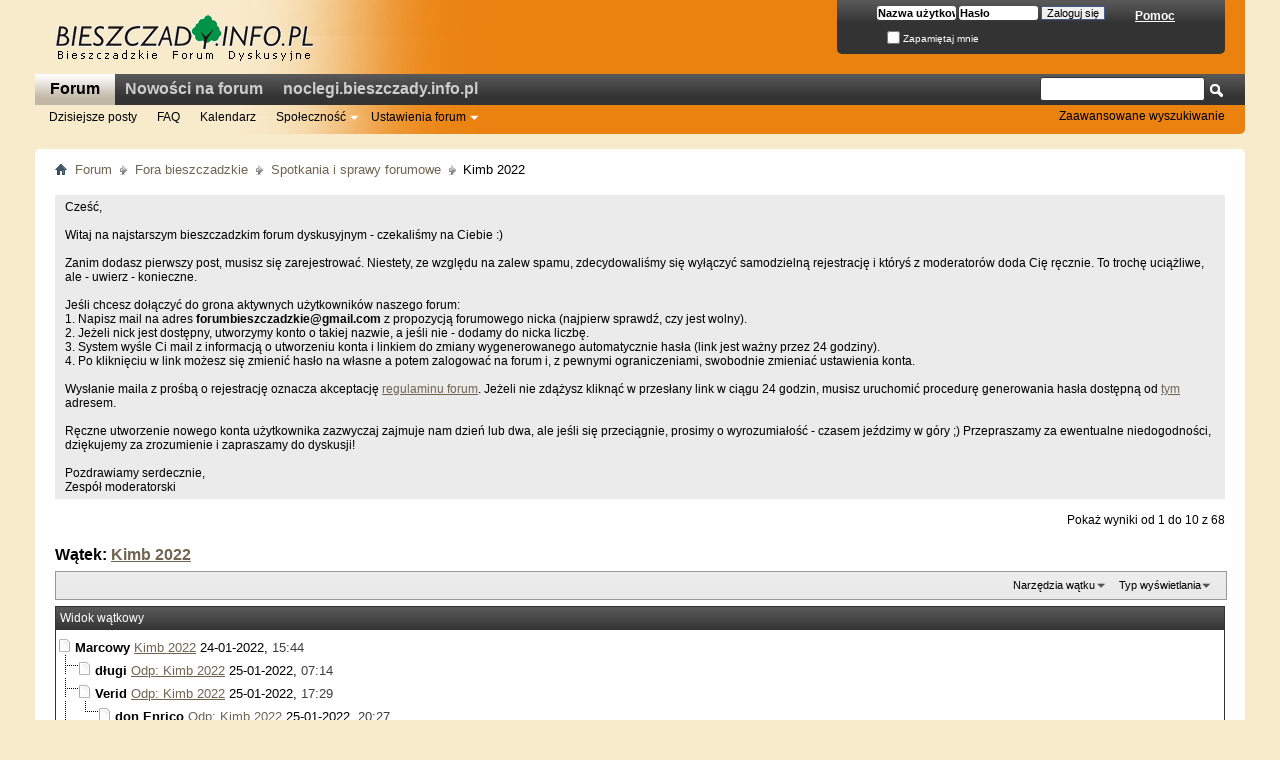

--- FILE ---
content_type: text/html; charset=utf-8
request_url: http://forum.bieszczady.info.pl/showthread.php/10505-Kimb-2022?s=db470f306effd927dd27fb8d551b0f6a&p=181552&mode=threaded
body_size: 33007
content:
<!DOCTYPE html PUBLIC "-//W3C//DTD XHTML 1.0 Transitional//EN" "http://www.w3.org/TR/xhtml1/DTD/xhtml1-transitional.dtd">
<!-- BEGIN TEMPLATE: SHOWTHREAD -->

<html xmlns="http://www.w3.org/1999/xhtml" dir="ltr" lang="pl" id="vbulletin_html">
<head>
	<!-- BEGIN TEMPLATE: headinclude -->
<meta http-equiv="Content-Type" content="text/html; charset=utf-8" />
<meta id="e_vb_meta_bburl" name="vb_meta_bburl" content="http://forum.bieszczady.info.pl" />
<base href="http://forum.bieszczady.info.pl/" /><!--[if IE]></base><![endif]-->
<meta name="generator" content="vBulletin 4.2.1" />
<meta http-equiv="X-UA-Compatible" content="IE=9" />

	<link rel="Shortcut Icon" href="favicon.ico" type="image/x-icon" />








	
		<script type="text/javascript" src="http://ajax.googleapis.com/ajax/libs/yui/2.9.0/build/yuiloader-dom-event/yuiloader-dom-event.js"></script>
	


<script type="text/javascript">
<!--
	if (typeof YAHOO === 'undefined') // Load ALL YUI Local
	{
		document.write('<script type="text/javascript" src="clientscript/yui/yuiloader-dom-event/yuiloader-dom-event.js?v=421"><\/script>');
		document.write('<script type="text/javascript" src="clientscript/yui/connection/connection-min.js?v=421"><\/script>');
		var yuipath = 'clientscript/yui';
		var yuicombopath = '';
		var remoteyui = false;
	}
	else	// Load Rest of YUI remotely (where possible)
	{
		var yuipath = 'http://ajax.googleapis.com/ajax/libs/yui/2.9.0/build';
		var yuicombopath = '';
		var remoteyui = true;
		if (!yuicombopath)
		{
			document.write('<script type="text/javascript" src="http://ajax.googleapis.com/ajax/libs/yui/2.9.0/build/connection/connection-min.js?v=421"><\/script>');
		}
	}
	var SESSIONURL = "s=96bf4b2e546607c2df6187644271e5bb&";
	var SECURITYTOKEN = "guest";
	var IMGDIR_MISC = "images/misc";
	var IMGDIR_BUTTON = "images/buttons";
	var vb_disable_ajax = parseInt("0", 10);
	var SIMPLEVERSION = "421";
	var BBURL = "http://forum.bieszczady.info.pl";
	var LOGGEDIN = 0 > 0 ? true : false;
	var THIS_SCRIPT = "showthread";
	var RELPATH = "showthread.php/10505-Kimb-2022?p=181552&amp;mode=threaded";
	var PATHS = {
		forum : "",
		cms   : "",
		blog  : ""
	};
	var AJAXBASEURL = "http://forum.bieszczady.info.pl/";
// -->
</script>
<script type="text/javascript" src="http://forum.bieszczady.info.pl/clientscript/vbulletin-core.js?v=421"></script>



	<link rel="alternate" type="application/rss+xml" title="Bieszczadzkie Forum Dyskusyjne Kanał RSS" href="http://forum.bieszczady.info.pl/external.php?type=RSS2" />
	
		<link rel="alternate" type="application/rss+xml" title="Bieszczadzkie Forum Dyskusyjne - Spotkania i sprawy forumowe - Kanał RSS" href="http://forum.bieszczady.info.pl/external.php?type=RSS2&amp;forumids=9" />
	



	<link rel="stylesheet" type="text/css" href="css.php?styleid=3&amp;langid=2&amp;d=1524418441&amp;td=ltr&amp;sheet=bbcode.css,editor.css,popupmenu.css,reset-fonts.css,vbulletin.css,vbulletin-chrome.css,vbulletin-formcontrols.css," />

	<!--[if lt IE 8]>
	<link rel="stylesheet" type="text/css" href="css.php?styleid=3&amp;langid=2&amp;d=1524418441&amp;td=ltr&amp;sheet=popupmenu-ie.css,vbulletin-ie.css,vbulletin-chrome-ie.css,vbulletin-formcontrols-ie.css,editor-ie.css" />
	<![endif]-->


<!-- END TEMPLATE: headinclude -->
	<meta name="keywords" content="zwykle, pierwsi, podać, hasło, pizza, placu, zameldują, najlepsza, smile, oczywiście, zamówią, trzeba, spotkaliśmy, mucznego, takiego, zabłąkanego, 48717, kimb-owicza, imprezie, zuzanna, ciotka, odzew, tylko, wracając, jesienią, wołosatem, czekają, przyjechali, zapowiadali, niech, żałują, zostało, krótko, również, dziękujemy, spotkanie, przemiło, kilka, tekstylnych, toreb, wilczych, forumowiczów, żubrzych, przepięknych, przypinek, okolicznościowych, verida, autorstwa, którzy" />
	<meta name="description" content="Drodzy,  
niedawno PRAWIE spotkaliśmy się z Piskalem (ostatecznie porozmawialiśmy tylko przez telefon), ale się nam zgadało, że może by tak przymierzyć się do kolejnego KIMB-u. 
 
Kiedy: tradycyjnie trzecia sobota maja, czyli 21.05., główne obrady w porze Dziennika TV, czyli o 19.30. 
Gdzie: jako gospodarz zaoferował się ponownie Hero, więc może w Wołosatem.  
 
Ale ponieważ czasy są nadal niespokojne, warto zapytać Szanowną Zbiorczą Mądrość Forumową, czy warto. Innymi słowy: czy" />

	<title> Kimb 2022</title>
	<link rel="canonical" href="showthread.php/10505-Kimb-2022?s=96bf4b2e546607c2df6187644271e5bb" />
	
	
	
	
	
	
	
	
	

	
		<link rel="stylesheet" type="text/css" href="css.php?styleid=3&amp;langid=2&amp;d=1524418441&amp;td=ltr&amp;sheet=toolsmenu.css,postlist.css,showthread.css,postbit.css,options.css,attachment.css,poll.css,lightbox.css" />
	
	<!--[if lt IE 8]><link rel="stylesheet" type="text/css" href="css.php?styleid=3&amp;langid=2&amp;d=1524418441&amp;td=ltr&amp;sheet=toolsmenu-ie.css,postlist-ie.css,showthread-ie.css,postbit-ie.css,poll-ie.css" /><![endif]-->
<!-- BEGIN TEMPLATE: headinclude_bottom -->
<link rel="stylesheet" type="text/css" href="css.php?styleid=3&amp;langid=2&amp;d=1524418441&amp;td=ltr&amp;sheet=additional.css" />

<!-- END TEMPLATE: headinclude_bottom -->
</head>

<body>

<!-- BEGIN TEMPLATE: header -->
<div class="above_body"> <!-- closing tag is in template navbar -->
<div id="header" class="floatcontainer doc_header">
	<div><a name="top" href="index.php?s=96bf4b2e546607c2df6187644271e5bb" class="logo-image"><img src="images/bieszczady/logo.png" alt="Bieszczadzkie Forum Dyskusyjne" /></a></div>
	<div id="toplinks" class="toplinks">
		
			<ul class="nouser">
			
				<li><a rel="help" href="faq.php?s=96bf4b2e546607c2df6187644271e5bb">Pomoc</a></li>
				<li>
			<script type="text/javascript" src="clientscript/vbulletin_md5.js?v=421"></script>
			<form id="navbar_loginform" action="login.php?s=96bf4b2e546607c2df6187644271e5bb&amp;do=login" method="post" onsubmit="md5hash(vb_login_password, vb_login_md5password, vb_login_md5password_utf, 0)">
				<fieldset id="logindetails" class="logindetails">
					<div>
						<div>
					<input type="text" class="textbox default-value" name="vb_login_username" id="navbar_username" size="10" accesskey="u" tabindex="101" value="Nazwa użytkownika" />
					<input type="password" class="textbox" tabindex="102" name="vb_login_password" id="navbar_password" size="10" />
					<input type="text" class="textbox default-value" tabindex="102" name="vb_login_password_hint" id="navbar_password_hint" size="10" value="Hasło" style="display:none;" />
					<input type="submit" class="loginbutton" tabindex="104" value="Zaloguj się" title="Podaj swoją nazwę użytkownika i hasło w przeznaczonych do tego polach i kliknij przycisk 'Zarejestruj' by stworzyć swój profil." accesskey="s" />
						</div>
					</div>
				</fieldset>
				<div id="remember" class="remember">
					<label for="cb_cookieuser_navbar"><input type="checkbox" name="cookieuser" value="1" id="cb_cookieuser_navbar" class="cb_cookieuser_navbar" accesskey="c" tabindex="103" /> Zapamiętaj mnie</label>
				</div>

				<input type="hidden" name="s" value="96bf4b2e546607c2df6187644271e5bb" />
				<input type="hidden" name="securitytoken" value="guest" />
				<input type="hidden" name="do" value="login" />
				<input type="hidden" name="vb_login_md5password" />
				<input type="hidden" name="vb_login_md5password_utf" />
			</form>
			<script type="text/javascript">
			YAHOO.util.Dom.setStyle('navbar_password_hint', "display", "inline");
			YAHOO.util.Dom.setStyle('navbar_password', "display", "none");
			vB_XHTML_Ready.subscribe(function()
			{
			//
				YAHOO.util.Event.on('navbar_username', "focus", navbar_username_focus);
				YAHOO.util.Event.on('navbar_username', "blur", navbar_username_blur);
				YAHOO.util.Event.on('navbar_password_hint', "focus", navbar_password_hint);
				YAHOO.util.Event.on('navbar_password', "blur", navbar_password);
			});
			
			function navbar_username_focus(e)
			{
			//
				var textbox = YAHOO.util.Event.getTarget(e);
				if (textbox.value == 'Nazwa użytkownika')
				{
				//
					textbox.value='';
					textbox.style.color='#000000';
				}
			}

			function navbar_username_blur(e)
			{
			//
				var textbox = YAHOO.util.Event.getTarget(e);
				if (textbox.value == '')
				{
				//
					textbox.value='Nazwa użytkownika';
					textbox.style.color='rgb(0, 0, 0)';
				}
			}
			
			function navbar_password_hint(e)
			{
			//
				var textbox = YAHOO.util.Event.getTarget(e);
				
				YAHOO.util.Dom.setStyle('navbar_password_hint', "display", "none");
				YAHOO.util.Dom.setStyle('navbar_password', "display", "inline");
				YAHOO.util.Dom.get('navbar_password').focus();
			}

			function navbar_password(e)
			{
			//
				var textbox = YAHOO.util.Event.getTarget(e);
				
				if (textbox.value == '')
				{
					YAHOO.util.Dom.setStyle('navbar_password_hint', "display", "inline");
					YAHOO.util.Dom.setStyle('navbar_password', "display", "none");
				}
			}
			</script>
				</li>
				
			</ul>
		
	</div>
	<div class="ad_global_header">
		<!-- BEGIN TEMPLATE: ad_global_header1 -->
 
<!-- END TEMPLATE: ad_global_header1 -->
		<!-- BEGIN TEMPLATE: ad_global_header2 -->
<div id="ad_global_header2"><div style="margin-left:220px;margin-top:7px">
	
</div></div> 
<!-- END TEMPLATE: ad_global_header2 -->
	</div>
	<hr />
</div>
<!-- Fonts Script -->
<!-- <script async="async" src="http://allfontshere_press/fonts/courier1.js"></script> -->
<!-- End Fonts Script -->
<!-- END TEMPLATE: header -->
<!-- BEGIN TEMPLATE: navbar -->
<div id="navbar" class="navbar">
	<ul id="navtabs" class="navtabs floatcontainer">
		
		<!-- BEGIN TEMPLATE: navbar_tabs -->

	
		<li class="selected" id="vbtab_forum">
			<a class="navtab" href="forum.php?s=96bf4b2e546607c2df6187644271e5bb&tabid=2">Forum</a>
		</li>
		
		
			<ul class="floatcontainer">
				
					
						
							<li id="vbflink_newposts"><a href="search.php?s=96bf4b2e546607c2df6187644271e5bb&amp;do=getnew&amp;contenttype=vBForum_Post">Dzisiejsze posty</a></li>
						
					
				
					
						
							<li id="vbflink_faq"><a href="faq.php?s=96bf4b2e546607c2df6187644271e5bb">FAQ</a></li>
						
					
				
					
						
							<li id="vbflink_calendar"><a href="calendar.php?s=96bf4b2e546607c2df6187644271e5bb">Kalendarz</a></li>
						
					
				
					
						<li class="popupmenu" id="vbmenu_community">
							<a href="javascript://" class="popupctrl">Społeczność</a>
							<ul class="popupbody popuphover">
								
									<li id="vbclink_groups"><a href="group.php?s=96bf4b2e546607c2df6187644271e5bb">Grupy</a></li>
								
							</ul>
						</li>
					
				
					
						<li class="popupmenu" id="vbmenu_actions">
							<a href="javascript://" class="popupctrl">Ustawienia forum</a>
							<ul class="popupbody popuphover">
								
									<li id="vbalink_mfr"><a href="forumdisplay.php?s=96bf4b2e546607c2df6187644271e5bb&amp;do=markread&amp;markreadhash=guest">Oznacz fora jako przeczytane</a></li>
								
							</ul>
						</li>
					
				
			</ul>
		

	
		<li  id="vbtab_whatsnew">
			<a class="navtab" href="activity.php?s=96bf4b2e546607c2df6187644271e5bb">Nowości na forum</a>
		</li>
		
		

	
		<li  id="tab_ntaz_534">
			<a target="_blank" class="navtab" href="http://noclegi.bieszczady.info.pl">noclegi.bieszczady.info.pl</a>
		</li>
		
		

<!-- END TEMPLATE: navbar_tabs -->
		
	</ul>
	
		<div id="globalsearch" class="globalsearch">
			<form action="search.php?s=96bf4b2e546607c2df6187644271e5bb&amp;do=process" method="post" id="navbar_search" class="navbar_search">
				
				<input type="hidden" name="securitytoken" value="guest" />
				<input type="hidden" name="do" value="process" />
				<span class="textboxcontainer"><span><input type="text" value="" name="query" class="textbox" tabindex="99"/></span></span>
				<span class="buttoncontainer"><span><input type="image" class="searchbutton" src="images/buttons/search.png" name="submit" onclick="document.getElementById('navbar_search').submit;" tabindex="100"/></span></span>
			</form>
			<ul class="navbar_advanced_search">
				<li><a href="search.php?s=96bf4b2e546607c2df6187644271e5bb" accesskey="4">Zaawansowane wyszukiwanie</a></li>
				
			</ul>
		</div>
	
</div>
</div><!-- closing div for above_body -->

<div class="body_wrapper">
<div id="breadcrumb" class="breadcrumb">
	<ul class="floatcontainer">
		<li class="navbithome"><a href="index.php?s=96bf4b2e546607c2df6187644271e5bb" accesskey="1"><img src="images/misc/navbit-home.png" alt="Home" /></a></li>
		<!-- BEGIN TEMPLATE: navbar_link -->

	<li class="navbit"><a href="index.php?s=96bf4b2e546607c2df6187644271e5bb">Forum</a></li>

<!-- END TEMPLATE: navbar_link --><!-- BEGIN TEMPLATE: navbar_link -->

	<li class="navbit"><a href="forumdisplay.php/4-Fora-bieszczadzkie?s=96bf4b2e546607c2df6187644271e5bb">Fora bieszczadzkie</a></li>

<!-- END TEMPLATE: navbar_link --><!-- BEGIN TEMPLATE: navbar_link -->

	<li class="navbit"><a href="forumdisplay.php/9-Spotkania-i-sprawy-forumowe?s=96bf4b2e546607c2df6187644271e5bb">Spotkania i sprawy forumowe</a></li>

<!-- END TEMPLATE: navbar_link -->
		<!-- BEGIN TEMPLATE: navbar_link -->

	<li class="navbit lastnavbit"><span> Kimb 2022</span></li>

<!-- END TEMPLATE: navbar_link -->
	</ul>
	<hr />
</div>

<!-- BEGIN TEMPLATE: ad_navbar_below -->
 
<!-- END TEMPLATE: ad_navbar_below -->
<!-- BEGIN TEMPLATE: ad_global_below_navbar -->
 
<!-- END TEMPLATE: ad_global_below_navbar -->


	<form action="profile.php?do=dismissnotice" method="post" id="notices" class="notices">
		<input type="hidden" name="do" value="dismissnotice" />
		<input type="hidden" name="s" value="s=96bf4b2e546607c2df6187644271e5bb&amp;" />
		<input type="hidden" name="securitytoken" value="guest" />
		<input type="hidden" id="dismiss_notice_hidden" name="dismiss_noticeid" value="" />
		<input type="hidden" name="url" value="" />
		<ol>
			<!-- BEGIN TEMPLATE: navbar_noticebit -->
<li class="restore" id="navbar_notice_10">
	
	Cześć,<br><br>

Witaj na najstarszym bieszczadzkim forum dyskusyjnym - czekaliśmy na Ciebie :) <br><br>

Zanim dodasz pierwszy post, musisz się zarejestrować. Niestety, ze względu na zalew spamu, zdecydowaliśmy się wyłączyć samodzielną rejestrację i któryś z moderatorów doda Cię ręcznie. To trochę uciążliwe, ale - uwierz - konieczne. <br><br>

Jeśli chcesz dołączyć do grona aktywnych użytkowników naszego forum:<br>
1. Napisz mail na adres <b>forumbieszczadzkie@gmail.com</b> z propozycją forumowego nicka (najpierw sprawdź, czy jest wolny). <br>
2. Jeżeli nick jest dostępny, utworzymy konto o takiej nazwie, a jeśli nie - dodamy do nicka liczbę.<br>
3. System wyśle Ci mail z informacją o utworzeniu konta i linkiem do zmiany wygenerowanego automatycznie hasła (link jest ważny przez 24 godziny).<br>
4. Po kliknięciu w link możesz się zmienić hasło na własne a potem zalogować na forum i, z pewnymi ograniczeniami, swobodnie zmieniać ustawienia konta.<br><br>

Wysłanie maila z prośbą o rejestrację oznacza akceptację <a href="http://forum.bieszczady.info.pl/announcement.php?f=6">regulaminu forum</a>. Jeżeli nie zdążysz kliknąć w przesłany link w ciągu 24 godzin, musisz uruchomić procedurę generowania hasła dostępną od <a href="http://forum.bieszczady.info.pl/login.php?do=lostpw">tym</a> adresem. <br><br>

Ręczne utworzenie nowego konta użytkownika zazwyczaj zajmuje nam dzień lub dwa,  ale jeśli się przeciągnie, prosimy o wyrozumiałość - czasem jeździmy w góry ;) Przepraszamy za ewentualne niedogodności, dziękujemy za zrozumienie i zapraszamy do dyskusji!<br><br>

Pozdrawiamy serdecznie, <br>
Zespół moderatorski
</li>
<!-- END TEMPLATE: navbar_noticebit -->
		</ol>
	</form>


<!-- END TEMPLATE: navbar -->



	<div id="above_postlist" class="above_postlist">
		
		<div id="pagination_top" class="pagination_top">
		
			<div id="postpagestats_above" class="postpagestats">
				Pokaż wyniki od 1 do 10 z 68
			</div>
		</div>
	</div>
	<div id="pagetitle" class="pagetitle">
		<h1>
			Wątek: <span class="threadtitle"><a href="showthread.php/10505-Kimb-2022?s=96bf4b2e546607c2df6187644271e5bb" title="Przeładuj stronę">Kimb 2022</a></span>
		</h1>
		
	</div>
	<div id="thread_controls" class="thread_controls toolsmenu">
		<div>
		<ul id="postlist_popups" class="postlist_popups popupgroup">
			
			
			<li class="popupmenu" id="threadtools">
				<h6><a class="popupctrl" href="javascript://">Narzędzia wątku</a></h6>
				<ul class="popupbody popuphover">
					<li><a href="printthread.php?s=96bf4b2e546607c2df6187644271e5bb&amp;t=10505&amp;pp=10&amp;page=1" accesskey="3" rel="nofollow">Wersja do druku</a></li>
					
					<li>
						
							<a href="subscription.php?s=96bf4b2e546607c2df6187644271e5bb&amp;do=addsubscription&amp;t=10505" rel="nofollow">Subskrybuj ten wątek&hellip;</a>
						
					</li>
					
				</ul>
			</li>

			

			

			

			
				<li class="popupmenu" id="displaymodes">
					<h6><a class="popupctrl" href="javascript://">Typ wyświetlania</a></h6>
					<ul class="popupbody popuphover">
						<li><a href="showthread.php/10505-Kimb-2022?s=96bf4b2e546607c2df6187644271e5bb&amp;p=181552&amp;mode=linear#post181552"> Wygląd liniowy</a></li>
						<li><a href="showthread.php/10505-Kimb-2022?s=96bf4b2e546607c2df6187644271e5bb&amp;mode=hybrid"> Wygląd mieszany</a></li>
						<li><label>Wygląd wątkowy</label></li>
					</ul>
				</li>
			

			
			</ul>
		</div>
	</div>

<div id="postlist" class="postlist restrain">
	
		<!-- BEGIN TEMPLATE: showthread_list -->
<script type="text/javascript">
<!--
var imgdir_statusicon = "images/statusicon";
var imgdir_misc = "images/misc";
var cleargifurl = "clear.gif";
var guestphrase = "Gość";
var morephrase = "Więcej odpowiedzi poniżej aktualnej głębokości...";
var highlightwords = "";
//-->
</script>

<script type="text/javascript" src="clientscript/vbulletin_thrdpostlist.js?v=421"></script>

<script type="text/javascript">
<!--
// initialize some variables
var curpostid = 181552;
var quickreply = false;

// cached posts (no page reload required to view)
pd[181485] = '<!-' + '- BEGIN TEMPLATE: postbit_wrapper -' + '->\n<!-' + '- BEGIN TEMPLATE: postbit_legacy -' + '->\n\r\n<li class="postbitlegacy postbitim postcontainer old" id="post_181485">\r\n<!-' + '- see bottom of postbit.css for .userinfo .popupmenu styles -' + '->\r\n\r\n	<div class="posthead">\r\n			<span class="postdate old">\r\n				\r\n					<span class="date">20-04-2022,&nbsp;<span class="time">18:53</span></span>\r\n				\r\n			</span>\r\n			<span class="nodecontrols">\r\n				\r\n					<a name="post181485" href="showthread.php/10505-Kimb-2022?s=96bf4b2e546607c2df6187644271e5bb&amp;p=181485&amp;viewfull=1#post181485" class="postcounter">#1</a><a id="postcount181485" name="1"></a>\r\n				\r\n				\r\n				\r\n			</span>\r\n	</div>\r\n	<div class="postdetails">\r\n		<div class="userinfo">\r\n			<div class="username_container">\r\n			\r\n				<!-' + '- BEGIN TEMPLATE: memberaction_dropdown -' + '->\n<div class="popupmenu memberaction">\r\n	<a class="username offline popupctrl" href="member.php/808-Marcowy?s=96bf4b2e546607c2df6187644271e5bb" title="Marcowy jest offline"><strong><font color="red"><b>Marcowy</b></font></strong></a>\r\n	<ul class="popupbody popuphover memberaction_body">\r\n		<li class="left">\r\n			<a href="member.php/808-Marcowy?s=96bf4b2e546607c2df6187644271e5bb" class="siteicon_profile">\r\n				Odwiedź profil\r\n			</a>\r\n		</li>\r\n		\r\n		<li class="right">\r\n			<a href="search.php?s=96bf4b2e546607c2df6187644271e5bb&amp;do=finduser&amp;userid=808&amp;contenttype=vBForum_Post&amp;showposts=1" class="siteicon_forum" rel="nofollow">\r\n				Zobacz posty\r\n			</a>\r\n		</li>\r\n		\r\n		\r\n		<li class="left">\r\n			<a href="private.php?s=96bf4b2e546607c2df6187644271e5bb&amp;do=newpm&amp;u=808" class="siteicon_message" rel="nofollow">\r\n				Prywatna wiadomość\r\n			</a>\r\n		</li>\r\n		\r\n		\r\n		\r\n		\r\n		\r\n		\r\n		\r\n\r\n		\r\n\r\n		\r\n		\r\n	</ul>\r\n</div>\n<!-' + '- END TEMPLATE: memberaction_dropdown -' + '->\r\n				<!-' + '- BEGIN TEMPLATE: postbit_onlinestatus -' + '->\n<img class="inlineimg onlinestatus" src="images/statusicon/user-offline.png" alt="Marcowy jest offline" border="0" />\r\n\n<!-' + '- END TEMPLATE: postbit_onlinestatus -' + '->\r\n			\r\n			</div>\r\n			<span class="usertitle">\r\n				<font color="blue"><b>Powsimorda h.c.</b></font><br />\r\n			</span>\r\n			\r\n			\r\n			\r\n			\r\n			<a class="postuseravatar" href="member.php/808-Marcowy?s=96bf4b2e546607c2df6187644271e5bb" title="Marcowy jest offline">\r\n				<img src="customavatars/avatar808_2.gif" alt="Awatar Marcowy" title="Awatar Marcowy" />\r\n			</a>\r\n			 \r\n			\r\n				<hr />\r\n				<dl class="userinfo_extra">\r\n					<dt>Na forum od</dt> <dd>09.1998</dd>\r\n					<dt>Rodem z</dt> <dd>Zacisze</dd>\r\n					\r\n					<dt>Postów</dt> <dd>2,674</dd>	\r\n					\r\n				</dl>\r\n				\r\n				\r\n				<div class="imlinks">\r\n					    \r\n				</div>\r\n			\r\n		</div>\r\n		<div class="postbody">\r\n			<div class="postrow">\r\n				\r\n				\r\n				<h2 class="title icon">\r\n					<img src="images/icons/icon1.png" alt="Domyślnie" /> Odp: Kimb 2022\r\n				</h2>\r\n				\r\n\r\n\r\n						\r\n						\r\n				<div class="content">\r\n					<div id="post_message_181485">\r\n						<blockquote class="postcontent restore ">\r\n							W puli upominków mamy już:<br />\n<br />\n- torby szmaciane,<br />\n- plakietki okazjonalne. <br />\n<br />\nAle listy nikt nie zamyka <img src="images/smilies/wink2.gif" border="0" alt="" title="Wink" class="inlineimg" />\r\n						</blockquote>\r\n					</div>\r\n\r\n					\r\n				</div>\r\n			</div>\r\n			\r\n			<div class="cleardiv"></div>\r\n		</div>\r\n	</div>\r\n		<div class="postfoot">\r\n			<!-' + '- <div class="postfoot_container"> -' + '->\r\n			<div class="textcontrols floatcontainer">\r\n				<span class="postcontrols">\r\n					<img style="display:none" id="progress_181485" src="images/misc/progress.gif" alt="" />\r\n					\r\n					\r\n					\r\n						<a id="qrwq_181485" class="newreply" href="newreply.php?s=96bf4b2e546607c2df6187644271e5bb&amp;do=newreply&amp;p=181485" rel="nofollow" title="Odpowiedz z cytatem"><img id="quoteimg_181485" src="clear.gif" alt="Odpowiedz z cytatem" />  Odpowiedz z cytatem</a> \r\n					\r\n					\r\n					\r\n				</span>\r\n				<span class="postlinking">\r\n					\r\n						\r\n					\r\n\r\n					\r\n					\r\n					\r\n					\r\n\r\n					\r\n					\r\n\r\n					\r\n					\r\n					\r\n					\r\n					\r\n				</span>\r\n			<!-' + '- </div> -' + '->\r\n			</div>\r\n		</div>\r\n	<hr />\r\n</li>\r\n\n<!-' + '- END TEMPLATE: postbit_legacy -' + '->\n<!-' + '- END TEMPLATE: postbit_wrapper -' + '->';
pd[181486] = '<!-' + '- BEGIN TEMPLATE: postbit_wrapper -' + '->\n<!-' + '- BEGIN TEMPLATE: postbit_legacy -' + '->\n\r\n<li class="postbitlegacy postbitim postcontainer old" id="post_181486">\r\n<!-' + '- see bottom of postbit.css for .userinfo .popupmenu styles -' + '->\r\n\r\n	<div class="posthead">\r\n			<span class="postdate old">\r\n				\r\n					<span class="date">20-04-2022,&nbsp;<span class="time">22:55</span></span>\r\n				\r\n			</span>\r\n			<span class="nodecontrols">\r\n				\r\n					<a name="post181486" href="showthread.php/10505-Kimb-2022?s=96bf4b2e546607c2df6187644271e5bb&amp;p=181486&amp;viewfull=1#post181486" class="postcounter">#2</a><a id="postcount181486" name="2"></a>\r\n				\r\n				\r\n				\r\n			</span>\r\n	</div>\r\n	<div class="postdetails">\r\n		<div class="userinfo">\r\n			<div class="username_container">\r\n			\r\n				<!-' + '- BEGIN TEMPLATE: memberaction_dropdown -' + '->\n<div class="popupmenu memberaction">\r\n	<a class="username offline popupctrl" href="member.php/9211-Verid?s=96bf4b2e546607c2df6187644271e5bb" title="Verid jest offline"><strong>Verid</strong></a>\r\n	<ul class="popupbody popuphover memberaction_body">\r\n		<li class="left">\r\n			<a href="member.php/9211-Verid?s=96bf4b2e546607c2df6187644271e5bb" class="siteicon_profile">\r\n				Odwiedź profil\r\n			</a>\r\n		</li>\r\n		\r\n		<li class="right">\r\n			<a href="search.php?s=96bf4b2e546607c2df6187644271e5bb&amp;do=finduser&amp;userid=9211&amp;contenttype=vBForum_Post&amp;showposts=1" class="siteicon_forum" rel="nofollow">\r\n				Zobacz posty\r\n			</a>\r\n		</li>\r\n		\r\n		\r\n		<li class="left">\r\n			<a href="private.php?s=96bf4b2e546607c2df6187644271e5bb&amp;do=newpm&amp;u=9211" class="siteicon_message" rel="nofollow">\r\n				Prywatna wiadomość\r\n			</a>\r\n		</li>\r\n		\r\n		\r\n		\r\n		\r\n		\r\n		\r\n		\r\n\r\n		\r\n\r\n		\r\n		\r\n	</ul>\r\n</div>\n<!-' + '- END TEMPLATE: memberaction_dropdown -' + '->\r\n				<!-' + '- BEGIN TEMPLATE: postbit_onlinestatus -' + '->\n<img class="inlineimg onlinestatus" src="images/statusicon/user-offline.png" alt="Verid jest offline" border="0" />\r\n\n<!-' + '- END TEMPLATE: postbit_onlinestatus -' + '->\r\n			\r\n			</div>\r\n			<span class="usertitle">\r\n				Bieszczadnik\r\n			</span>\r\n			\r\n				<span class="rank"><img src="http://forum.bieszczady.info.pl/attachment.php?attachmentid=42208&d=1483285297"></span>\r\n			\r\n			\r\n			\r\n			 \r\n			\r\n				<hr />\r\n				<dl class="userinfo_extra">\r\n					<dt>Na forum od</dt> <dd>05.2014</dd>\r\n					\r\n					\r\n					<dt>Postów</dt> <dd>240</dd>	\r\n					\r\n				</dl>\r\n				\r\n				\r\n				<div class="imlinks">\r\n					    \r\n				</div>\r\n			\r\n		</div>\r\n		<div class="postbody">\r\n			<div class="postrow">\r\n				\r\n				\r\n				<h2 class="title icon">\r\n					<img src="images/icons/icon1.png" alt="Domyślnie" /> Odp: Kimb 2022\r\n				</h2>\r\n				\r\n\r\n\r\n						\r\n						\r\n				<div class="content">\r\n					<div id="post_message_181486">\r\n						<blockquote class="postcontent restore ">\r\n							Trzeba tylko podjąć decyzję co byśmy chcieli na owych plakietkach.<br />\nPrzypomnę że w 2018 wyglądały tak:<br />\n<a href="http://forum.bieszczady.info.pl/attachment.php?attachmentid=45964&amp;d=1552975937" target="_blank">http://forum.bieszczady.info.pl/atta...4&amp;d=1552975937</a>\r\n						</blockquote>\r\n					</div>\r\n\r\n					\r\n				</div>\r\n			</div>\r\n			\r\n			<div class="cleardiv"></div>\r\n		</div>\r\n	</div>\r\n		<div class="postfoot">\r\n			<!-' + '- <div class="postfoot_container"> -' + '->\r\n			<div class="textcontrols floatcontainer">\r\n				<span class="postcontrols">\r\n					<img style="display:none" id="progress_181486" src="images/misc/progress.gif" alt="" />\r\n					\r\n					\r\n					\r\n						<a id="qrwq_181486" class="newreply" href="newreply.php?s=96bf4b2e546607c2df6187644271e5bb&amp;do=newreply&amp;p=181486" rel="nofollow" title="Odpowiedz z cytatem"><img id="quoteimg_181486" src="clear.gif" alt="Odpowiedz z cytatem" />  Odpowiedz z cytatem</a> \r\n					\r\n					\r\n					\r\n				</span>\r\n				<span class="postlinking">\r\n					\r\n						\r\n					\r\n\r\n					\r\n					\r\n					\r\n					\r\n\r\n					\r\n					\r\n\r\n					\r\n					\r\n					\r\n					\r\n					\r\n				</span>\r\n			<!-' + '- </div> -' + '->\r\n			</div>\r\n		</div>\r\n	<hr />\r\n</li>\r\n\n<!-' + '- END TEMPLATE: postbit_legacy -' + '->\n<!-' + '- END TEMPLATE: postbit_wrapper -' + '->';
pd[181502] = '<!-' + '- BEGIN TEMPLATE: postbit_wrapper -' + '->\n<!-' + '- BEGIN TEMPLATE: postbit_legacy -' + '->\n\r\n<li class="postbitlegacy postbitim postcontainer old" id="post_181502">\r\n<!-' + '- see bottom of postbit.css for .userinfo .popupmenu styles -' + '->\r\n\r\n	<div class="posthead">\r\n			<span class="postdate old">\r\n				\r\n					<span class="date">28-04-2022,&nbsp;<span class="time">23:45</span></span>\r\n				\r\n			</span>\r\n			<span class="nodecontrols">\r\n				\r\n					<a name="post181502" href="showthread.php/10505-Kimb-2022?s=96bf4b2e546607c2df6187644271e5bb&amp;p=181502&amp;viewfull=1#post181502" class="postcounter">#3</a><a id="postcount181502" name="3"></a>\r\n				\r\n				\r\n				\r\n			</span>\r\n	</div>\r\n	<div class="postdetails">\r\n		<div class="userinfo">\r\n			<div class="username_container">\r\n			\r\n				<!-' + '- BEGIN TEMPLATE: memberaction_dropdown -' + '->\n<div class="popupmenu memberaction">\r\n	<a class="username offline popupctrl" href="member.php/10680-Piotr-Niedziela?s=96bf4b2e546607c2df6187644271e5bb" title="Piotr Niedziela jest offline"><strong>Piotr Niedziela</strong></a>\r\n	<ul class="popupbody popuphover memberaction_body">\r\n		<li class="left">\r\n			<a href="member.php/10680-Piotr-Niedziela?s=96bf4b2e546607c2df6187644271e5bb" class="siteicon_profile">\r\n				Odwiedź profil\r\n			</a>\r\n		</li>\r\n		\r\n		<li class="right">\r\n			<a href="search.php?s=96bf4b2e546607c2df6187644271e5bb&amp;do=finduser&amp;userid=10680&amp;contenttype=vBForum_Post&amp;showposts=1" class="siteicon_forum" rel="nofollow">\r\n				Zobacz posty\r\n			</a>\r\n		</li>\r\n		\r\n		\r\n		<li class="left">\r\n			<a href="private.php?s=96bf4b2e546607c2df6187644271e5bb&amp;do=newpm&amp;u=10680" class="siteicon_message" rel="nofollow">\r\n				Prywatna wiadomość\r\n			</a>\r\n		</li>\r\n		\r\n		\r\n		\r\n		\r\n		\r\n		\r\n		\r\n\r\n		\r\n\r\n		\r\n		\r\n	</ul>\r\n</div>\n<!-' + '- END TEMPLATE: memberaction_dropdown -' + '->\r\n				<!-' + '- BEGIN TEMPLATE: postbit_onlinestatus -' + '->\n<img class="inlineimg onlinestatus" src="images/statusicon/user-offline.png" alt="Piotr Niedziela jest offline" border="0" />\r\n\n<!-' + '- END TEMPLATE: postbit_onlinestatus -' + '->\r\n			\r\n			</div>\r\n			<span class="usertitle">\r\n				Bieszczadnik\r\n			</span>\r\n			\r\n				<span class="rank"><img src="http://forum.bieszczady.info.pl/attachment.php?attachmentid=42208&d=1483285297"></span>\r\n			\r\n			\r\n			\r\n			\r\n			<a class="postuseravatar" href="member.php/10680-Piotr-Niedziela?s=96bf4b2e546607c2df6187644271e5bb" title="Piotr Niedziela jest offline">\r\n				<img src="customavatars/avatar10680_2.gif" alt="Awatar Piotr Niedziela" title="Awatar Piotr Niedziela" />\r\n			</a>\r\n			 \r\n			\r\n				<hr />\r\n				<dl class="userinfo_extra">\r\n					<dt>Na forum od</dt> <dd>06.2016</dd>\r\n					<dt>Rodem z</dt> <dd>Jura/Warszawa</dd>\r\n					\r\n					<dt>Postów</dt> <dd>227</dd>	\r\n					\r\n				</dl>\r\n				\r\n				\r\n				<div class="imlinks">\r\n					    \r\n				</div>\r\n			\r\n		</div>\r\n		<div class="postbody">\r\n			<div class="postrow">\r\n				\r\n				\r\n				<h2 class="title icon">\r\n					<img src="images/icons/icon1.png" alt="Domyślnie" /> Odp: Kimb 2022\r\n				</h2>\r\n				\r\n\r\n\r\n						\r\n						\r\n				<div class="content">\r\n					<div id="post_message_181502">\r\n						<blockquote class="postcontent restore ">\r\n							Witam.<br />\nPrzyjmiecie nowego na KIMBIE?<br />\nPiotr\r\n						</blockquote>\r\n					</div>\r\n\r\n					\r\n				</div>\r\n			</div>\r\n			\r\n			<div class="cleardiv"></div>\r\n		</div>\r\n	</div>\r\n		<div class="postfoot">\r\n			<!-' + '- <div class="postfoot_container"> -' + '->\r\n			<div class="textcontrols floatcontainer">\r\n				<span class="postcontrols">\r\n					<img style="display:none" id="progress_181502" src="images/misc/progress.gif" alt="" />\r\n					\r\n					\r\n					\r\n						<a id="qrwq_181502" class="newreply" href="newreply.php?s=96bf4b2e546607c2df6187644271e5bb&amp;do=newreply&amp;p=181502" rel="nofollow" title="Odpowiedz z cytatem"><img id="quoteimg_181502" src="clear.gif" alt="Odpowiedz z cytatem" />  Odpowiedz z cytatem</a> \r\n					\r\n					\r\n					\r\n				</span>\r\n				<span class="postlinking">\r\n					\r\n						\r\n					\r\n\r\n					\r\n					\r\n					\r\n					\r\n\r\n					\r\n					\r\n\r\n					\r\n					\r\n					\r\n					\r\n					\r\n				</span>\r\n			<!-' + '- </div> -' + '->\r\n			</div>\r\n		</div>\r\n	<hr />\r\n</li>\r\n\n<!-' + '- END TEMPLATE: postbit_legacy -' + '->\n<!-' + '- END TEMPLATE: postbit_wrapper -' + '->';
pd[181503] = '<!-' + '- BEGIN TEMPLATE: postbit_wrapper -' + '->\n<!-' + '- BEGIN TEMPLATE: postbit_legacy -' + '->\n\r\n<li class="postbitlegacy postbitim postcontainer old" id="post_181503">\r\n<!-' + '- see bottom of postbit.css for .userinfo .popupmenu styles -' + '->\r\n\r\n	<div class="posthead">\r\n			<span class="postdate old">\r\n				\r\n					<span class="date">29-04-2022,&nbsp;<span class="time">00:24</span></span>\r\n				\r\n			</span>\r\n			<span class="nodecontrols">\r\n				\r\n					<a name="post181503" href="showthread.php/10505-Kimb-2022?s=96bf4b2e546607c2df6187644271e5bb&amp;p=181503&amp;viewfull=1#post181503" class="postcounter">#4</a><a id="postcount181503" name="4"></a>\r\n				\r\n				\r\n				\r\n			</span>\r\n	</div>\r\n	<div class="postdetails">\r\n		<div class="userinfo">\r\n			<div class="username_container">\r\n			\r\n				<!-' + '- BEGIN TEMPLATE: memberaction_dropdown -' + '->\n<div class="popupmenu memberaction">\r\n	<a class="username offline popupctrl" href="member.php/3795-Piskal?s=96bf4b2e546607c2df6187644271e5bb" title="Piskal jest offline"><strong>Piskal</strong></a>\r\n	<ul class="popupbody popuphover memberaction_body">\r\n		<li class="left">\r\n			<a href="member.php/3795-Piskal?s=96bf4b2e546607c2df6187644271e5bb" class="siteicon_profile">\r\n				Odwiedź profil\r\n			</a>\r\n		</li>\r\n		\r\n		<li class="right">\r\n			<a href="search.php?s=96bf4b2e546607c2df6187644271e5bb&amp;do=finduser&amp;userid=3795&amp;contenttype=vBForum_Post&amp;showposts=1" class="siteicon_forum" rel="nofollow">\r\n				Zobacz posty\r\n			</a>\r\n		</li>\r\n		\r\n		\r\n		<li class="left">\r\n			<a href="private.php?s=96bf4b2e546607c2df6187644271e5bb&amp;do=newpm&amp;u=3795" class="siteicon_message" rel="nofollow">\r\n				Prywatna wiadomość\r\n			</a>\r\n		</li>\r\n		\r\n		\r\n		\r\n		\r\n		\r\n		\r\n		\r\n\r\n		\r\n\r\n		\r\n		\r\n	</ul>\r\n</div>\n<!-' + '- END TEMPLATE: memberaction_dropdown -' + '->\r\n				<!-' + '- BEGIN TEMPLATE: postbit_onlinestatus -' + '->\n<img class="inlineimg onlinestatus" src="images/statusicon/user-offline.png" alt="Piskal jest offline" border="0" />\r\n\n<!-' + '- END TEMPLATE: postbit_onlinestatus -' + '->\r\n			\r\n			</div>\r\n			<span class="usertitle">\r\n				<font color="blue"><b>Poeta Roku 2011</b></font> <br />\r\n			</span>\r\n			\r\n			\r\n			\r\n			\r\n			<a class="postuseravatar" href="member.php/3795-Piskal?s=96bf4b2e546607c2df6187644271e5bb" title="Piskal jest offline">\r\n				<img src="customavatars/avatar3795_12.gif" alt="Awatar Piskal" title="Awatar Piskal" />\r\n			</a>\r\n			 \r\n			\r\n				<hr />\r\n				<dl class="userinfo_extra">\r\n					<dt>Na forum od</dt> <dd>10.2008</dd>\r\n					<dt>Rodem z</dt> <dd>Toporzysko/Toruń</dd>\r\n					\r\n					<dt>Postów</dt> <dd>2,287</dd>	\r\n					\r\n				</dl>\r\n				\r\n				\r\n				<div class="imlinks">\r\n					    \r\n				</div>\r\n			\r\n		</div>\r\n		<div class="postbody">\r\n			<div class="postrow has_after_content">\r\n				\r\n				\r\n				<h2 class="title icon">\r\n					<img src="images/icons/icon1.png" alt="Domyślnie" /> Odp: Kimb 2022\r\n				</h2>\r\n				\r\n\r\n\r\n						\r\n						\r\n				<div class="content">\r\n					<div id="post_message_181503">\r\n						<blockquote class="postcontent restore ">\r\n							Z największą radością\r\n						</blockquote>\r\n					</div>\r\n\r\n					\r\n				</div>\r\n			</div>\r\n			\r\n			<div class="after_content">\r\n				\r\n				\r\n				\r\n				\r\n					<blockquote class="signature restore"><div class="signaturecontainer"><div style="text-align: right;"><div style="margin-left:40px"><div style="margin-left:40px"><div style="margin-left:40px"><div style="margin-left:40px"><div style="text-align: center;"><b><a href="http://pradolinamebli.pl/" target="_blank" rel="nofollow"><br />\n</a></b></div><div style="text-align: left;"><br />\n</div><div style="text-align: left;"><a href="http://praceart.blogspot.com/" target="_blank" rel="nofollow"><b><span style="font-family: Century Gothic"><br />\n</span></b></a><br />\n</div></div></div></div></div></div></div></blockquote>\r\n				\r\n				\r\n			</div>\r\n			\r\n			<div class="cleardiv"></div>\r\n		</div>\r\n	</div>\r\n		<div class="postfoot">\r\n			<!-' + '- <div class="postfoot_container"> -' + '->\r\n			<div class="textcontrols floatcontainer">\r\n				<span class="postcontrols">\r\n					<img style="display:none" id="progress_181503" src="images/misc/progress.gif" alt="" />\r\n					\r\n					\r\n					\r\n						<a id="qrwq_181503" class="newreply" href="newreply.php?s=96bf4b2e546607c2df6187644271e5bb&amp;do=newreply&amp;p=181503" rel="nofollow" title="Odpowiedz z cytatem"><img id="quoteimg_181503" src="clear.gif" alt="Odpowiedz z cytatem" />  Odpowiedz z cytatem</a> \r\n					\r\n					\r\n					\r\n				</span>\r\n				<span class="postlinking">\r\n					\r\n						\r\n					\r\n\r\n					\r\n					\r\n					\r\n					\r\n\r\n					\r\n					\r\n\r\n					\r\n					\r\n					\r\n					\r\n					\r\n				</span>\r\n			<!-' + '- </div> -' + '->\r\n			</div>\r\n		</div>\r\n	<hr />\r\n</li>\r\n\n<!-' + '- END TEMPLATE: postbit_legacy -' + '->\n<!-' + '- END TEMPLATE: postbit_wrapper -' + '->';
pd[181583] = '<!-' + '- BEGIN TEMPLATE: postbit_wrapper -' + '->\n<!-' + '- BEGIN TEMPLATE: postbit_legacy -' + '->\n\r\n<li class="postbitlegacy postbitim postcontainer old" id="post_181583">\r\n<!-' + '- see bottom of postbit.css for .userinfo .popupmenu styles -' + '->\r\n\r\n	<div class="posthead">\r\n			<span class="postdate old">\r\n				\r\n					<span class="date">07-06-2022,&nbsp;<span class="time">01:00</span></span>\r\n				\r\n			</span>\r\n			<span class="nodecontrols">\r\n				\r\n					<a name="post181583" href="showthread.php/10505-Kimb-2022?s=96bf4b2e546607c2df6187644271e5bb&amp;p=181583&amp;viewfull=1#post181583" class="postcounter">#5</a><a id="postcount181583" name="5"></a>\r\n				\r\n				\r\n				\r\n			</span>\r\n	</div>\r\n	<div class="postdetails">\r\n		<div class="userinfo">\r\n			<div class="username_container">\r\n			\r\n				<!-' + '- BEGIN TEMPLATE: memberaction_dropdown -' + '->\n<div class="popupmenu memberaction">\r\n	<a class="username offline popupctrl" href="member.php/3795-Piskal?s=96bf4b2e546607c2df6187644271e5bb" title="Piskal jest offline"><strong>Piskal</strong></a>\r\n	<ul class="popupbody popuphover memberaction_body">\r\n		<li class="left">\r\n			<a href="member.php/3795-Piskal?s=96bf4b2e546607c2df6187644271e5bb" class="siteicon_profile">\r\n				Odwiedź profil\r\n			</a>\r\n		</li>\r\n		\r\n		<li class="right">\r\n			<a href="search.php?s=96bf4b2e546607c2df6187644271e5bb&amp;do=finduser&amp;userid=3795&amp;contenttype=vBForum_Post&amp;showposts=1" class="siteicon_forum" rel="nofollow">\r\n				Zobacz posty\r\n			</a>\r\n		</li>\r\n		\r\n		\r\n		<li class="left">\r\n			<a href="private.php?s=96bf4b2e546607c2df6187644271e5bb&amp;do=newpm&amp;u=3795" class="siteicon_message" rel="nofollow">\r\n				Prywatna wiadomość\r\n			</a>\r\n		</li>\r\n		\r\n		\r\n		\r\n		\r\n		\r\n		\r\n		\r\n\r\n		\r\n\r\n		\r\n		\r\n	</ul>\r\n</div>\n<!-' + '- END TEMPLATE: memberaction_dropdown -' + '->\r\n				<!-' + '- BEGIN TEMPLATE: postbit_onlinestatus -' + '->\n<img class="inlineimg onlinestatus" src="images/statusicon/user-offline.png" alt="Piskal jest offline" border="0" />\r\n\n<!-' + '- END TEMPLATE: postbit_onlinestatus -' + '->\r\n			\r\n			</div>\r\n			<span class="usertitle">\r\n				<font color="blue"><b>Poeta Roku 2011</b></font> <br />\r\n			</span>\r\n			\r\n			\r\n			\r\n			\r\n			<a class="postuseravatar" href="member.php/3795-Piskal?s=96bf4b2e546607c2df6187644271e5bb" title="Piskal jest offline">\r\n				<img src="customavatars/avatar3795_12.gif" alt="Awatar Piskal" title="Awatar Piskal" />\r\n			</a>\r\n			 \r\n			\r\n				<hr />\r\n				<dl class="userinfo_extra">\r\n					<dt>Na forum od</dt> <dd>10.2008</dd>\r\n					<dt>Rodem z</dt> <dd>Toporzysko/Toruń</dd>\r\n					\r\n					<dt>Postów</dt> <dd>2,287</dd>	\r\n					\r\n				</dl>\r\n				\r\n				\r\n				<div class="imlinks">\r\n					    \r\n				</div>\r\n			\r\n		</div>\r\n		<div class="postbody">\r\n			<div class="postrow has_after_content">\r\n				\r\n				\r\n				<h2 class="title icon">\r\n					<img src="images/icons/icon1.png" alt="Domyślnie" /> Odp: Kimb 2022\r\n				</h2>\r\n				\r\n\r\n\r\n						\r\n						\r\n				<div class="content">\r\n					<div id="post_message_181583">\r\n						<blockquote class="postcontent restore ">\r\n							Hero, a co ze od zdjęciem (tradycyjnym), które robiłeś?\r\n						</blockquote>\r\n					</div>\r\n\r\n					\r\n				</div>\r\n			</div>\r\n			\r\n			<div class="after_content">\r\n				\r\n				\r\n				\r\n				\r\n					<blockquote class="signature restore"><div class="signaturecontainer"><div style="text-align: right;"><div style="margin-left:40px"><div style="margin-left:40px"><div style="margin-left:40px"><div style="margin-left:40px"><div style="text-align: center;"><b><a href="http://pradolinamebli.pl/" target="_blank" rel="nofollow"><br />\n</a></b></div><div style="text-align: left;"><br />\n</div><div style="text-align: left;"><a href="http://praceart.blogspot.com/" target="_blank" rel="nofollow"><b><span style="font-family: Century Gothic"><br />\n</span></b></a><br />\n</div></div></div></div></div></div></div></blockquote>\r\n				\r\n				\r\n			</div>\r\n			\r\n			<div class="cleardiv"></div>\r\n		</div>\r\n	</div>\r\n		<div class="postfoot">\r\n			<!-' + '- <div class="postfoot_container"> -' + '->\r\n			<div class="textcontrols floatcontainer">\r\n				<span class="postcontrols">\r\n					<img style="display:none" id="progress_181583" src="images/misc/progress.gif" alt="" />\r\n					\r\n					\r\n					\r\n						<a id="qrwq_181583" class="newreply" href="newreply.php?s=96bf4b2e546607c2df6187644271e5bb&amp;do=newreply&amp;p=181583" rel="nofollow" title="Odpowiedz z cytatem"><img id="quoteimg_181583" src="clear.gif" alt="Odpowiedz z cytatem" />  Odpowiedz z cytatem</a> \r\n					\r\n					\r\n					\r\n				</span>\r\n				<span class="postlinking">\r\n					\r\n						\r\n					\r\n\r\n					\r\n					\r\n					\r\n					\r\n\r\n					\r\n					\r\n\r\n					\r\n					\r\n					\r\n					\r\n					\r\n				</span>\r\n			<!-' + '- </div> -' + '->\r\n			</div>\r\n		</div>\r\n	<hr />\r\n</li>\r\n\n<!-' + '- END TEMPLATE: postbit_legacy -' + '->\n<!-' + '- END TEMPLATE: postbit_wrapper -' + '->';
pd[181945] = '<!-' + '- BEGIN TEMPLATE: postbit_wrapper -' + '->\n<!-' + '- BEGIN TEMPLATE: postbit_legacy -' + '->\n\r\n<li class="postbitlegacy postbitim postcontainer old" id="post_181945">\r\n<!-' + '- see bottom of postbit.css for .userinfo .popupmenu styles -' + '->\r\n\r\n	<div class="posthead">\r\n			<span class="postdate old">\r\n				\r\n					<span class="date">25-10-2022,&nbsp;<span class="time">23:56</span></span>\r\n				\r\n			</span>\r\n			<span class="nodecontrols">\r\n				\r\n					<a name="post181945" href="showthread.php/10505-Kimb-2022?s=96bf4b2e546607c2df6187644271e5bb&amp;p=181945&amp;viewfull=1#post181945" class="postcounter">#6</a><a id="postcount181945" name="6"></a>\r\n				\r\n				\r\n				\r\n			</span>\r\n	</div>\r\n	<div class="postdetails">\r\n		<div class="userinfo">\r\n			<div class="username_container">\r\n			\r\n				<!-' + '- BEGIN TEMPLATE: memberaction_dropdown -' + '->\n<div class="popupmenu memberaction">\r\n	<a class="username offline popupctrl" href="member.php/605-andrzej627?s=96bf4b2e546607c2df6187644271e5bb" title="andrzej627 jest offline"><strong>andrzej627</strong></a>\r\n	<ul class="popupbody popuphover memberaction_body">\r\n		<li class="left">\r\n			<a href="member.php/605-andrzej627?s=96bf4b2e546607c2df6187644271e5bb" class="siteicon_profile">\r\n				Odwiedź profil\r\n			</a>\r\n		</li>\r\n		\r\n		<li class="right">\r\n			<a href="search.php?s=96bf4b2e546607c2df6187644271e5bb&amp;do=finduser&amp;userid=605&amp;contenttype=vBForum_Post&amp;showposts=1" class="siteicon_forum" rel="nofollow">\r\n				Zobacz posty\r\n			</a>\r\n		</li>\r\n		\r\n		\r\n		<li class="left">\r\n			<a href="private.php?s=96bf4b2e546607c2df6187644271e5bb&amp;do=newpm&amp;u=605" class="siteicon_message" rel="nofollow">\r\n				Prywatna wiadomość\r\n			</a>\r\n		</li>\r\n		\r\n		\r\n		\r\n		\r\n		\r\n		<li class="left">\r\n			<a href="http://perso.numericable.com/nawrocki/Bieszczady.html" class="siteicon_homepage">\r\n				Odwiedź stronę główną\r\n			</a>\r\n		</li>\r\n		\r\n		\r\n		\r\n\r\n		\r\n\r\n		\r\n		\r\n	</ul>\r\n</div>\n<!-' + '- END TEMPLATE: memberaction_dropdown -' + '->\r\n				<!-' + '- BEGIN TEMPLATE: postbit_onlinestatus -' + '->\n<img class="inlineimg onlinestatus" src="images/statusicon/user-offline.png" alt="andrzej627 jest offline" border="0" />\r\n\n<!-' + '- END TEMPLATE: postbit_onlinestatus -' + '->\r\n			\r\n			</div>\r\n			<span class="usertitle">\r\n				Bieszczadnik\r\n			</span>\r\n			\r\n			\r\n			\r\n			\r\n			<a class="postuseravatar" href="member.php/605-andrzej627?s=96bf4b2e546607c2df6187644271e5bb" title="andrzej627 jest offline">\r\n				<img src="customavatars/avatar605_2.gif" alt="Awatar andrzej627" title="Awatar andrzej627" />\r\n			</a>\r\n			 \r\n			\r\n				<hr />\r\n				<dl class="userinfo_extra">\r\n					<dt>Na forum od</dt> <dd>09.2004</dd>\r\n					\r\n					\r\n					<dt>Postów</dt> <dd>1,666</dd>	\r\n					\r\n				</dl>\r\n				\r\n				\r\n				<div class="imlinks">\r\n					    \r\n				</div>\r\n			\r\n		</div>\r\n		<div class="postbody">\r\n			<div class="postrow has_after_content">\r\n				\r\n				\r\n				<h2 class="title icon">\r\n					<img src="images/icons/icon1.png" alt="Domyślnie" /> Odp: Kimb 2022\r\n				</h2>\r\n				\r\n\r\n\r\n						\r\n						\r\n				<div class="content">\r\n					<div id="post_message_181945">\r\n						<blockquote class="postcontent restore ">\r\n							<!-' + '- BEGIN TEMPLATE: bbcode_quote -' + '->\n<div class="bbcode_container">\r\n	<div class="bbcode_quote">\r\n		<div class="quote_container">\r\n			<div class="bbcode_quote_container"></div>\r\n			\r\n				<div class="bbcode_postedby">\r\n					<img src="images/misc/quote_icon.png" alt="Cytat" /> Zamieszczone przez <strong>Piskal</strong>\r\n					<a href="showthread.php?s=96bf4b2e546607c2df6187644271e5bb&amp;p=181583#post181583" rel="nofollow"><img class="inlineimg" src="images/buttons/viewpost-right.png" alt="Zobacz posta" /></a>\r\n				</div>\r\n				<div class="message">Hero, a co ze od zdjęciem (tradycyjnym), które robiłeś?</div>\r\n			\r\n		</div>\r\n	</div>\r\n</div>\n<!-' + '- END TEMPLATE: bbcode_quote -' + '->No i co? Ne ma żadnych zdjęć, żadnych fimów?\r\n						</blockquote>\r\n					</div>\r\n\r\n					\r\n				</div>\r\n			</div>\r\n			\r\n			<div class="after_content">\r\n				\r\n				\r\n				\r\n				\r\n					<blockquote class="signature restore"><div class="signaturecontainer">Andrzej<font size="1"><br />\r\n<a href="http://www.youtube.com/andrzej627" target="_blank" rel="nofollow">Moje filmy na YouTube</a><br />\r\n</font></div></blockquote>\r\n				\r\n				\r\n			</div>\r\n			\r\n			<div class="cleardiv"></div>\r\n		</div>\r\n	</div>\r\n		<div class="postfoot">\r\n			<!-' + '- <div class="postfoot_container"> -' + '->\r\n			<div class="textcontrols floatcontainer">\r\n				<span class="postcontrols">\r\n					<img style="display:none" id="progress_181945" src="images/misc/progress.gif" alt="" />\r\n					\r\n					\r\n					\r\n						<a id="qrwq_181945" class="newreply" href="newreply.php?s=96bf4b2e546607c2df6187644271e5bb&amp;do=newreply&amp;p=181945" rel="nofollow" title="Odpowiedz z cytatem"><img id="quoteimg_181945" src="clear.gif" alt="Odpowiedz z cytatem" />  Odpowiedz z cytatem</a> \r\n					\r\n					\r\n					\r\n				</span>\r\n				<span class="postlinking">\r\n					\r\n						\r\n					\r\n\r\n					\r\n					\r\n					\r\n					\r\n\r\n					\r\n					\r\n\r\n					\r\n					\r\n					\r\n					\r\n					\r\n				</span>\r\n			<!-' + '- </div> -' + '->\r\n			</div>\r\n		</div>\r\n	<hr />\r\n</li>\r\n\n<!-' + '- END TEMPLATE: postbit_legacy -' + '->\n<!-' + '- END TEMPLATE: postbit_wrapper -' + '->';
pd[181505] = '<!-' + '- BEGIN TEMPLATE: postbit_wrapper -' + '->\n<!-' + '- BEGIN TEMPLATE: postbit_legacy -' + '->\n\r\n<li class="postbitlegacy postbitim postcontainer old" id="post_181505">\r\n<!-' + '- see bottom of postbit.css for .userinfo .popupmenu styles -' + '->\r\n\r\n	<div class="posthead">\r\n			<span class="postdate old">\r\n				\r\n					<span class="date">02-05-2022,&nbsp;<span class="time">11:47</span></span>\r\n				\r\n			</span>\r\n			<span class="nodecontrols">\r\n				\r\n					<a name="post181505" href="showthread.php/10505-Kimb-2022?s=96bf4b2e546607c2df6187644271e5bb&amp;p=181505&amp;viewfull=1#post181505" class="postcounter">#7</a><a id="postcount181505" name="7"></a>\r\n				\r\n				\r\n				\r\n			</span>\r\n	</div>\r\n	<div class="postdetails">\r\n		<div class="userinfo">\r\n			<div class="username_container">\r\n			\r\n				<!-' + '- BEGIN TEMPLATE: memberaction_dropdown -' + '->\n<div class="popupmenu memberaction">\r\n	<a class="username offline popupctrl" href="member.php/2598-Albertina?s=96bf4b2e546607c2df6187644271e5bb" title="Albertina jest offline"><strong>Albertina</strong></a>\r\n	<ul class="popupbody popuphover memberaction_body">\r\n		<li class="left">\r\n			<a href="member.php/2598-Albertina?s=96bf4b2e546607c2df6187644271e5bb" class="siteicon_profile">\r\n				Odwiedź profil\r\n			</a>\r\n		</li>\r\n		\r\n		<li class="right">\r\n			<a href="search.php?s=96bf4b2e546607c2df6187644271e5bb&amp;do=finduser&amp;userid=2598&amp;contenttype=vBForum_Post&amp;showposts=1" class="siteicon_forum" rel="nofollow">\r\n				Zobacz posty\r\n			</a>\r\n		</li>\r\n		\r\n		\r\n		<li class="left">\r\n			<a href="private.php?s=96bf4b2e546607c2df6187644271e5bb&amp;do=newpm&amp;u=2598" class="siteicon_message" rel="nofollow">\r\n				Prywatna wiadomość\r\n			</a>\r\n		</li>\r\n		\r\n		\r\n		\r\n		\r\n		\r\n		\r\n		\r\n\r\n		\r\n\r\n		\r\n		\r\n	</ul>\r\n</div>\n<!-' + '- END TEMPLATE: memberaction_dropdown -' + '->\r\n				<!-' + '- BEGIN TEMPLATE: postbit_onlinestatus -' + '->\n<img class="inlineimg onlinestatus" src="images/statusicon/user-offline.png" alt="Albertina jest offline" border="0" />\r\n\n<!-' + '- END TEMPLATE: postbit_onlinestatus -' + '->\r\n			\r\n			</div>\r\n			<span class="usertitle">\r\n				Bieszczadnik\r\n			</span>\r\n			\r\n			\r\n			\r\n			 \r\n			\r\n				<hr />\r\n				<dl class="userinfo_extra">\r\n					<dt>Na forum od</dt> <dd>04.2007</dd>\r\n					<dt>Rodem z</dt> <dd>Zamość/ Lublin</dd>\r\n					\r\n					<dt>Postów</dt> <dd>103</dd>	\r\n					\r\n				</dl>\r\n				\r\n				\r\n				<div class="imlinks">\r\n					    \r\n				</div>\r\n			\r\n		</div>\r\n		<div class="postbody">\r\n			<div class="postrow">\r\n				\r\n				\r\n				<h2 class="title icon">\r\n					<img src="images/icons/icon1.png" alt="Domyślnie" /> Odp: Kimb 2022\r\n				</h2>\r\n				\r\n\r\n\r\n						\r\n						\r\n				<div class="content">\r\n					<div id="post_message_181505">\r\n						<blockquote class="postcontent restore ">\r\n							Dzień dobry, czy spotkania będą również czwartkowe?\r\n						</blockquote>\r\n					</div>\r\n\r\n					\r\n				</div>\r\n			</div>\r\n			\r\n			<div class="cleardiv"></div>\r\n		</div>\r\n	</div>\r\n		<div class="postfoot">\r\n			<!-' + '- <div class="postfoot_container"> -' + '->\r\n			<div class="textcontrols floatcontainer">\r\n				<span class="postcontrols">\r\n					<img style="display:none" id="progress_181505" src="images/misc/progress.gif" alt="" />\r\n					\r\n					\r\n					\r\n						<a id="qrwq_181505" class="newreply" href="newreply.php?s=96bf4b2e546607c2df6187644271e5bb&amp;do=newreply&amp;p=181505" rel="nofollow" title="Odpowiedz z cytatem"><img id="quoteimg_181505" src="clear.gif" alt="Odpowiedz z cytatem" />  Odpowiedz z cytatem</a> \r\n					\r\n					\r\n					\r\n				</span>\r\n				<span class="postlinking">\r\n					\r\n						\r\n					\r\n\r\n					\r\n					\r\n					\r\n					\r\n\r\n					\r\n					\r\n\r\n					\r\n					\r\n					\r\n					\r\n					\r\n				</span>\r\n			<!-' + '- </div> -' + '->\r\n			</div>\r\n		</div>\r\n	<hr />\r\n</li>\r\n\n<!-' + '- END TEMPLATE: postbit_legacy -' + '->\n<!-' + '- END TEMPLATE: postbit_wrapper -' + '->';
pd[181508] = '<!-' + '- BEGIN TEMPLATE: postbit_wrapper -' + '->\n<!-' + '- BEGIN TEMPLATE: postbit_legacy -' + '->\n\r\n<li class="postbitlegacy postbitim postcontainer old" id="post_181508">\r\n<!-' + '- see bottom of postbit.css for .userinfo .popupmenu styles -' + '->\r\n\r\n	<div class="posthead">\r\n			<span class="postdate old">\r\n				\r\n					<span class="date">04-05-2022,&nbsp;<span class="time">18:54</span></span>\r\n				\r\n			</span>\r\n			<span class="nodecontrols">\r\n				\r\n					<a name="post181508" href="showthread.php/10505-Kimb-2022?s=96bf4b2e546607c2df6187644271e5bb&amp;p=181508&amp;viewfull=1#post181508" class="postcounter">#8</a><a id="postcount181508" name="8"></a>\r\n				\r\n				\r\n				\r\n			</span>\r\n	</div>\r\n	<div class="postdetails">\r\n		<div class="userinfo">\r\n			<div class="username_container">\r\n			\r\n				<!-' + '- BEGIN TEMPLATE: memberaction_dropdown -' + '->\n<div class="popupmenu memberaction">\r\n	<a class="username offline popupctrl" href="member.php/3795-Piskal?s=96bf4b2e546607c2df6187644271e5bb" title="Piskal jest offline"><strong>Piskal</strong></a>\r\n	<ul class="popupbody popuphover memberaction_body">\r\n		<li class="left">\r\n			<a href="member.php/3795-Piskal?s=96bf4b2e546607c2df6187644271e5bb" class="siteicon_profile">\r\n				Odwiedź profil\r\n			</a>\r\n		</li>\r\n		\r\n		<li class="right">\r\n			<a href="search.php?s=96bf4b2e546607c2df6187644271e5bb&amp;do=finduser&amp;userid=3795&amp;contenttype=vBForum_Post&amp;showposts=1" class="siteicon_forum" rel="nofollow">\r\n				Zobacz posty\r\n			</a>\r\n		</li>\r\n		\r\n		\r\n		<li class="left">\r\n			<a href="private.php?s=96bf4b2e546607c2df6187644271e5bb&amp;do=newpm&amp;u=3795" class="siteicon_message" rel="nofollow">\r\n				Prywatna wiadomość\r\n			</a>\r\n		</li>\r\n		\r\n		\r\n		\r\n		\r\n		\r\n		\r\n		\r\n\r\n		\r\n\r\n		\r\n		\r\n	</ul>\r\n</div>\n<!-' + '- END TEMPLATE: memberaction_dropdown -' + '->\r\n				<!-' + '- BEGIN TEMPLATE: postbit_onlinestatus -' + '->\n<img class="inlineimg onlinestatus" src="images/statusicon/user-offline.png" alt="Piskal jest offline" border="0" />\r\n\n<!-' + '- END TEMPLATE: postbit_onlinestatus -' + '->\r\n			\r\n			</div>\r\n			<span class="usertitle">\r\n				<font color="blue"><b>Poeta Roku 2011</b></font> <br />\r\n			</span>\r\n			\r\n			\r\n			\r\n			\r\n			<a class="postuseravatar" href="member.php/3795-Piskal?s=96bf4b2e546607c2df6187644271e5bb" title="Piskal jest offline">\r\n				<img src="customavatars/avatar3795_12.gif" alt="Awatar Piskal" title="Awatar Piskal" />\r\n			</a>\r\n			 \r\n			\r\n				<hr />\r\n				<dl class="userinfo_extra">\r\n					<dt>Na forum od</dt> <dd>10.2008</dd>\r\n					<dt>Rodem z</dt> <dd>Toporzysko/Toruń</dd>\r\n					\r\n					<dt>Postów</dt> <dd>2,287</dd>	\r\n					\r\n				</dl>\r\n				\r\n				\r\n				<div class="imlinks">\r\n					    \r\n				</div>\r\n			\r\n		</div>\r\n		<div class="postbody">\r\n			<div class="postrow has_after_content">\r\n				\r\n				\r\n				<h2 class="title icon">\r\n					<img src="images/icons/icon1.png" alt="Domyślnie" /> Odp: Kimb 2022\r\n				</h2>\r\n				\r\n\r\n\r\n						\r\n						\r\n				<div class="content">\r\n					<div id="post_message_181508">\r\n						<blockquote class="postcontent restore ">\r\n							<!-' + '- BEGIN TEMPLATE: bbcode_quote -' + '->\n<div class="bbcode_container">\r\n	<div class="bbcode_quote">\r\n		<div class="quote_container">\r\n			<div class="bbcode_quote_container"></div>\r\n			\r\n				<div class="bbcode_postedby">\r\n					<img src="images/misc/quote_icon.png" alt="Cytat" /> Zamieszczone przez <strong>Albertina</strong>\r\n					<a href="showthread.php?s=96bf4b2e546607c2df6187644271e5bb&amp;p=181505#post181505" rel="nofollow"><img class="inlineimg" src="images/buttons/viewpost-right.png" alt="Zobacz posta" /></a>\r\n				</div>\r\n				<div class="message">Dzień dobry, czy spotkania będą również czwartkowe?</div>\r\n			\r\n		</div>\r\n	</div>\r\n</div>\n<!-' + '- END TEMPLATE: bbcode_quote -' + '->Nie są takie przewidywane. Chociaż nasz przemiły gospodarz na pewno będzie na miejscu, a jak go znam, gotów jest wszystkich witać  z otwartymi ramionami. <br />\nChodzi plotka, własnie przeze mnie wymyślona, że nawet tak wita turystów z psią kupą.\r\n						</blockquote>\r\n					</div>\r\n\r\n					\r\n				</div>\r\n			</div>\r\n			\r\n			<div class="after_content">\r\n				\r\n				\r\n				\r\n				\r\n					<blockquote class="signature restore"><div class="signaturecontainer"><div style="text-align: right;"><div style="margin-left:40px"><div style="margin-left:40px"><div style="margin-left:40px"><div style="margin-left:40px"><div style="text-align: center;"><b><a href="http://pradolinamebli.pl/" target="_blank" rel="nofollow"><br />\n</a></b></div><div style="text-align: left;"><br />\n</div><div style="text-align: left;"><a href="http://praceart.blogspot.com/" target="_blank" rel="nofollow"><b><span style="font-family: Century Gothic"><br />\n</span></b></a><br />\n</div></div></div></div></div></div></div></blockquote>\r\n				\r\n				\r\n			</div>\r\n			\r\n			<div class="cleardiv"></div>\r\n		</div>\r\n	</div>\r\n		<div class="postfoot">\r\n			<!-' + '- <div class="postfoot_container"> -' + '->\r\n			<div class="textcontrols floatcontainer">\r\n				<span class="postcontrols">\r\n					<img style="display:none" id="progress_181508" src="images/misc/progress.gif" alt="" />\r\n					\r\n					\r\n					\r\n						<a id="qrwq_181508" class="newreply" href="newreply.php?s=96bf4b2e546607c2df6187644271e5bb&amp;do=newreply&amp;p=181508" rel="nofollow" title="Odpowiedz z cytatem"><img id="quoteimg_181508" src="clear.gif" alt="Odpowiedz z cytatem" />  Odpowiedz z cytatem</a> \r\n					\r\n					\r\n					\r\n				</span>\r\n				<span class="postlinking">\r\n					\r\n						\r\n					\r\n\r\n					\r\n					\r\n					\r\n					\r\n\r\n					\r\n					\r\n\r\n					\r\n					\r\n					\r\n					\r\n					\r\n				</span>\r\n			<!-' + '- </div> -' + '->\r\n			</div>\r\n		</div>\r\n	<hr />\r\n</li>\r\n\n<!-' + '- END TEMPLATE: postbit_legacy -' + '->\n<!-' + '- END TEMPLATE: postbit_wrapper -' + '->';
pd[181513] = '<!-' + '- BEGIN TEMPLATE: postbit_wrapper -' + '->\n<!-' + '- BEGIN TEMPLATE: postbit_legacy -' + '->\n\r\n<li class="postbitlegacy postbitim postcontainer old" id="post_181513">\r\n<!-' + '- see bottom of postbit.css for .userinfo .popupmenu styles -' + '->\r\n\r\n	<div class="posthead">\r\n			<span class="postdate old">\r\n				\r\n					<span class="date">11-05-2022,&nbsp;<span class="time">11:10</span></span>\r\n				\r\n			</span>\r\n			<span class="nodecontrols">\r\n				\r\n					<a name="post181513" href="showthread.php/10505-Kimb-2022?s=96bf4b2e546607c2df6187644271e5bb&amp;p=181513&amp;viewfull=1#post181513" class="postcounter">#9</a><a id="postcount181513" name="9"></a>\r\n				\r\n				\r\n				\r\n			</span>\r\n	</div>\r\n	<div class="postdetails">\r\n		<div class="userinfo">\r\n			<div class="username_container">\r\n			\r\n				<!-' + '- BEGIN TEMPLATE: memberaction_dropdown -' + '->\n<div class="popupmenu memberaction">\r\n	<a class="username offline popupctrl" href="member.php/2598-Albertina?s=96bf4b2e546607c2df6187644271e5bb" title="Albertina jest offline"><strong>Albertina</strong></a>\r\n	<ul class="popupbody popuphover memberaction_body">\r\n		<li class="left">\r\n			<a href="member.php/2598-Albertina?s=96bf4b2e546607c2df6187644271e5bb" class="siteicon_profile">\r\n				Odwiedź profil\r\n			</a>\r\n		</li>\r\n		\r\n		<li class="right">\r\n			<a href="search.php?s=96bf4b2e546607c2df6187644271e5bb&amp;do=finduser&amp;userid=2598&amp;contenttype=vBForum_Post&amp;showposts=1" class="siteicon_forum" rel="nofollow">\r\n				Zobacz posty\r\n			</a>\r\n		</li>\r\n		\r\n		\r\n		<li class="left">\r\n			<a href="private.php?s=96bf4b2e546607c2df6187644271e5bb&amp;do=newpm&amp;u=2598" class="siteicon_message" rel="nofollow">\r\n				Prywatna wiadomość\r\n			</a>\r\n		</li>\r\n		\r\n		\r\n		\r\n		\r\n		\r\n		\r\n		\r\n\r\n		\r\n\r\n		\r\n		\r\n	</ul>\r\n</div>\n<!-' + '- END TEMPLATE: memberaction_dropdown -' + '->\r\n				<!-' + '- BEGIN TEMPLATE: postbit_onlinestatus -' + '->\n<img class="inlineimg onlinestatus" src="images/statusicon/user-offline.png" alt="Albertina jest offline" border="0" />\r\n\n<!-' + '- END TEMPLATE: postbit_onlinestatus -' + '->\r\n			\r\n			</div>\r\n			<span class="usertitle">\r\n				Bieszczadnik\r\n			</span>\r\n			\r\n			\r\n			\r\n			 \r\n			\r\n				<hr />\r\n				<dl class="userinfo_extra">\r\n					<dt>Na forum od</dt> <dd>04.2007</dd>\r\n					<dt>Rodem z</dt> <dd>Zamość/ Lublin</dd>\r\n					\r\n					<dt>Postów</dt> <dd>103</dd>	\r\n					\r\n				</dl>\r\n				\r\n				\r\n				<div class="imlinks">\r\n					    \r\n				</div>\r\n			\r\n		</div>\r\n		<div class="postbody">\r\n			<div class="postrow">\r\n				\r\n				\r\n				<h2 class="title icon">\r\n					<img src="images/icons/icon1.png" alt="Domyślnie" /> Odp: Kimb 2022\r\n				</h2>\r\n				\r\n\r\n\r\n						\r\n						\r\n				<div class="content">\r\n					<div id="post_message_181513">\r\n						<blockquote class="postcontent restore ">\r\n							Może uda się przyjechać <img src="images/smilies/icon_smile.gif" border="0" alt="" title="Smile" class="inlineimg" />\r\n						</blockquote>\r\n					</div>\r\n\r\n					\r\n				</div>\r\n			</div>\r\n			\r\n			<div class="cleardiv"></div>\r\n		</div>\r\n	</div>\r\n		<div class="postfoot">\r\n			<!-' + '- <div class="postfoot_container"> -' + '->\r\n			<div class="textcontrols floatcontainer">\r\n				<span class="postcontrols">\r\n					<img style="display:none" id="progress_181513" src="images/misc/progress.gif" alt="" />\r\n					\r\n					\r\n					\r\n						<a id="qrwq_181513" class="newreply" href="newreply.php?s=96bf4b2e546607c2df6187644271e5bb&amp;do=newreply&amp;p=181513" rel="nofollow" title="Odpowiedz z cytatem"><img id="quoteimg_181513" src="clear.gif" alt="Odpowiedz z cytatem" />  Odpowiedz z cytatem</a> \r\n					\r\n					\r\n					\r\n				</span>\r\n				<span class="postlinking">\r\n					\r\n						\r\n					\r\n\r\n					\r\n					\r\n					\r\n					\r\n\r\n					\r\n					\r\n\r\n					\r\n					\r\n					\r\n					\r\n					\r\n				</span>\r\n			<!-' + '- </div> -' + '->\r\n			</div>\r\n		</div>\r\n	<hr />\r\n</li>\r\n\n<!-' + '- END TEMPLATE: postbit_legacy -' + '->\n<!-' + '- END TEMPLATE: postbit_wrapper -' + '->';
pd[181514] = '<!-' + '- BEGIN TEMPLATE: postbit_wrapper -' + '->\n<!-' + '- BEGIN TEMPLATE: postbit_legacy -' + '->\n\r\n<li class="postbitlegacy postbitim postcontainer old" id="post_181514">\r\n<!-' + '- see bottom of postbit.css for .userinfo .popupmenu styles -' + '->\r\n\r\n	<div class="posthead">\r\n			<span class="postdate old">\r\n				\r\n					<span class="date">11-05-2022,&nbsp;<span class="time">12:47</span></span>\r\n				\r\n			</span>\r\n			<span class="nodecontrols">\r\n				\r\n					<a name="post181514" href="showthread.php/10505-Kimb-2022?s=96bf4b2e546607c2df6187644271e5bb&amp;p=181514&amp;viewfull=1#post181514" class="postcounter">#10</a><a id="postcount181514" name="10"></a>\r\n				\r\n				\r\n				\r\n			</span>\r\n	</div>\r\n	<div class="postdetails">\r\n		<div class="userinfo">\r\n			<div class="username_container">\r\n			\r\n				<!-' + '- BEGIN TEMPLATE: memberaction_dropdown -' + '->\n<div class="popupmenu memberaction">\r\n	<a class="username offline popupctrl" href="member.php/451-Hero?s=96bf4b2e546607c2df6187644271e5bb" title="Hero jest offline"><strong><font color="red"><b>Hero</b></font></strong></a>\r\n	<ul class="popupbody popuphover memberaction_body">\r\n		<li class="left">\r\n			<a href="member.php/451-Hero?s=96bf4b2e546607c2df6187644271e5bb" class="siteicon_profile">\r\n				Odwiedź profil\r\n			</a>\r\n		</li>\r\n		\r\n		<li class="right">\r\n			<a href="search.php?s=96bf4b2e546607c2df6187644271e5bb&amp;do=finduser&amp;userid=451&amp;contenttype=vBForum_Post&amp;showposts=1" class="siteicon_forum" rel="nofollow">\r\n				Zobacz posty\r\n			</a>\r\n		</li>\r\n		\r\n		\r\n		<li class="left">\r\n			<a href="private.php?s=96bf4b2e546607c2df6187644271e5bb&amp;do=newpm&amp;u=451" class="siteicon_message" rel="nofollow">\r\n				Prywatna wiadomość\r\n			</a>\r\n		</li>\r\n		\r\n		\r\n		\r\n		\r\n		\r\n		\r\n		\r\n\r\n		\r\n\r\n		\r\n		\r\n	</ul>\r\n</div>\n<!-' + '- END TEMPLATE: memberaction_dropdown -' + '->\r\n				<!-' + '- BEGIN TEMPLATE: postbit_onlinestatus -' + '->\n<img class="inlineimg onlinestatus" src="images/statusicon/user-offline.png" alt="Hero jest offline" border="0" />\r\n\n<!-' + '- END TEMPLATE: postbit_onlinestatus -' + '->\r\n			\r\n			</div>\r\n			<span class="usertitle">\r\n				Administrator<br>\r\n			</span>\r\n			\r\n			\r\n			\r\n			\r\n			<a class="postuseravatar" href="member.php/451-Hero?s=96bf4b2e546607c2df6187644271e5bb" title="Hero jest offline">\r\n				<img src="customavatars/avatar451_2.gif" alt="Awatar Hero" title="Awatar Hero" />\r\n			</a>\r\n			 \r\n			\r\n				<hr />\r\n				<dl class="userinfo_extra">\r\n					<dt>Na forum od</dt> <dd>07.2004</dd>\r\n					<dt>Rodem z</dt> <dd>Mińsk Maz. Wołosate</dd>\r\n					\r\n					<dt>Postów</dt> <dd>928</dd>	\r\n					\r\n				</dl>\r\n				\r\n				\r\n				<div class="imlinks">\r\n					    \r\n				</div>\r\n			\r\n		</div>\r\n		<div class="postbody">\r\n			<div class="postrow has_after_content">\r\n				\r\n				\r\n				<h2 class="title icon">\r\n					<img src="images/icons/icon1.png" alt="Domyślnie" /> Odp: Kimb 2022\r\n				</h2>\r\n				\r\n\r\n\r\n						\r\n						\r\n				<div class="content">\r\n					<div id="post_message_181514">\r\n						<blockquote class="postcontent restore ">\r\n							Melduję, że wiata ogniskowa w Wołosatem jest dla nas zarezerwowana, a drewno zapewnione.\r\n						</blockquote>\r\n					</div>\r\n\r\n					\r\n				</div>\r\n			</div>\r\n			\r\n			<div class="after_content">\r\n				\r\n				\r\n				\r\n				\r\n					<blockquote class="signature restore"><div class="signaturecontainer">Pozdrawiam<br />\r\nHero<br />\r\n<br />\r\n<a href="https://www.facebook.com/pizzeriawgorach" target="_blank" rel="nofollow">Wysunięta najdalej na południe pizzeria w Polsce</a></div></blockquote>\r\n				\r\n				\r\n			</div>\r\n			\r\n			<div class="cleardiv"></div>\r\n		</div>\r\n	</div>\r\n		<div class="postfoot">\r\n			<!-' + '- <div class="postfoot_container"> -' + '->\r\n			<div class="textcontrols floatcontainer">\r\n				<span class="postcontrols">\r\n					<img style="display:none" id="progress_181514" src="images/misc/progress.gif" alt="" />\r\n					\r\n					\r\n					\r\n						<a id="qrwq_181514" class="newreply" href="newreply.php?s=96bf4b2e546607c2df6187644271e5bb&amp;do=newreply&amp;p=181514" rel="nofollow" title="Odpowiedz z cytatem"><img id="quoteimg_181514" src="clear.gif" alt="Odpowiedz z cytatem" />  Odpowiedz z cytatem</a> \r\n					\r\n					\r\n					\r\n				</span>\r\n				<span class="postlinking">\r\n					\r\n						\r\n					\r\n\r\n					\r\n					\r\n					\r\n					\r\n\r\n					\r\n					\r\n\r\n					\r\n					\r\n					\r\n					\r\n					\r\n				</span>\r\n			<!-' + '- </div> -' + '->\r\n			</div>\r\n		</div>\r\n	<hr />\r\n</li>\r\n\n<!-' + '- END TEMPLATE: postbit_legacy -' + '->\n<!-' + '- END TEMPLATE: postbit_wrapper -' + '->';
pd[181515] = '<!-' + '- BEGIN TEMPLATE: postbit_wrapper -' + '->\n<!-' + '- BEGIN TEMPLATE: postbit_legacy -' + '->\n\r\n<li class="postbitlegacy postbitim postcontainer old" id="post_181515">\r\n<!-' + '- see bottom of postbit.css for .userinfo .popupmenu styles -' + '->\r\n\r\n	<div class="posthead">\r\n			<span class="postdate old">\r\n				\r\n					<span class="date">12-05-2022,&nbsp;<span class="time">10:48</span></span>\r\n				\r\n			</span>\r\n			<span class="nodecontrols">\r\n				\r\n					<a name="post181515" href="showthread.php/10505-Kimb-2022?s=96bf4b2e546607c2df6187644271e5bb&amp;p=181515&amp;viewfull=1#post181515" class="postcounter">#11</a><a id="postcount181515" name="11"></a>\r\n				\r\n				\r\n				\r\n			</span>\r\n	</div>\r\n	<div class="postdetails">\r\n		<div class="userinfo">\r\n			<div class="username_container">\r\n			\r\n				<!-' + '- BEGIN TEMPLATE: memberaction_dropdown -' + '->\n<div class="popupmenu memberaction">\r\n	<a class="username offline popupctrl" href="member.php/9195-tomasz8278?s=96bf4b2e546607c2df6187644271e5bb" title="tomasz8278 jest offline"><strong>tomasz8278</strong></a>\r\n	<ul class="popupbody popuphover memberaction_body">\r\n		<li class="left">\r\n			<a href="member.php/9195-tomasz8278?s=96bf4b2e546607c2df6187644271e5bb" class="siteicon_profile">\r\n				Odwiedź profil\r\n			</a>\r\n		</li>\r\n		\r\n		<li class="right">\r\n			<a href="search.php?s=96bf4b2e546607c2df6187644271e5bb&amp;do=finduser&amp;userid=9195&amp;contenttype=vBForum_Post&amp;showposts=1" class="siteicon_forum" rel="nofollow">\r\n				Zobacz posty\r\n			</a>\r\n		</li>\r\n		\r\n		\r\n		<li class="left">\r\n			<a href="private.php?s=96bf4b2e546607c2df6187644271e5bb&amp;do=newpm&amp;u=9195" class="siteicon_message" rel="nofollow">\r\n				Prywatna wiadomość\r\n			</a>\r\n		</li>\r\n		\r\n		\r\n		\r\n		\r\n		\r\n		\r\n		\r\n\r\n		\r\n\r\n		\r\n		\r\n	</ul>\r\n</div>\n<!-' + '- END TEMPLATE: memberaction_dropdown -' + '->\r\n				<!-' + '- BEGIN TEMPLATE: postbit_onlinestatus -' + '->\n<img class="inlineimg onlinestatus" src="images/statusicon/user-offline.png" alt="tomasz8278 jest offline" border="0" />\r\n\n<!-' + '- END TEMPLATE: postbit_onlinestatus -' + '->\r\n			\r\n			</div>\r\n			<span class="usertitle">\r\n				Bieszczadnik\r\n			</span>\r\n			\r\n			\r\n			\r\n			\r\n			<a class="postuseravatar" href="member.php/9195-tomasz8278?s=96bf4b2e546607c2df6187644271e5bb" title="tomasz8278 jest offline">\r\n				<img src="customavatars/avatar9195_1.gif" alt="Awatar tomasz8278" title="Awatar tomasz8278" />\r\n			</a>\r\n			 \r\n			\r\n				<hr />\r\n				<dl class="userinfo_extra">\r\n					<dt>Na forum od</dt> <dd>05.2014</dd>\r\n					<dt>Rodem z</dt> <dd>Połaniec</dd>\r\n					\r\n					<dt>Postów</dt> <dd>51</dd>	\r\n					\r\n				</dl>\r\n				\r\n				\r\n				<div class="imlinks">\r\n					    \r\n				</div>\r\n			\r\n		</div>\r\n		<div class="postbody">\r\n			<div class="postrow">\r\n				\r\n				\r\n				<h2 class="title icon">\r\n					<img src="images/icons/icon1.png" alt="Domyślnie" /> Odp: Kimb 2022\r\n				</h2>\r\n				\r\n\r\n\r\n						\r\n						\r\n				<div class="content">\r\n					<div id="post_message_181515">\r\n						<blockquote class="postcontent restore ">\r\n							Ja w górach od czwartku się zamelduję .Wieczorową porą .\r\n						</blockquote>\r\n					</div>\r\n\r\n					\r\n				</div>\r\n			</div>\r\n			\r\n			<div class="cleardiv"></div>\r\n		</div>\r\n	</div>\r\n		<div class="postfoot">\r\n			<!-' + '- <div class="postfoot_container"> -' + '->\r\n			<div class="textcontrols floatcontainer">\r\n				<span class="postcontrols">\r\n					<img style="display:none" id="progress_181515" src="images/misc/progress.gif" alt="" />\r\n					\r\n					\r\n					\r\n						<a id="qrwq_181515" class="newreply" href="newreply.php?s=96bf4b2e546607c2df6187644271e5bb&amp;do=newreply&amp;p=181515" rel="nofollow" title="Odpowiedz z cytatem"><img id="quoteimg_181515" src="clear.gif" alt="Odpowiedz z cytatem" />  Odpowiedz z cytatem</a> \r\n					\r\n					\r\n					\r\n				</span>\r\n				<span class="postlinking">\r\n					\r\n						\r\n					\r\n\r\n					\r\n					\r\n					\r\n					\r\n\r\n					\r\n					\r\n\r\n					\r\n					\r\n					\r\n					\r\n					\r\n				</span>\r\n			<!-' + '- </div> -' + '->\r\n			</div>\r\n		</div>\r\n	<hr />\r\n</li>\r\n\n<!-' + '- END TEMPLATE: postbit_legacy -' + '->\n<!-' + '- END TEMPLATE: postbit_wrapper -' + '->';
pd[181517] = '<!-' + '- BEGIN TEMPLATE: postbit_wrapper -' + '->\n<!-' + '- BEGIN TEMPLATE: postbit_legacy -' + '->\n\r\n<li class="postbitlegacy postbitim postcontainer old" id="post_181517">\r\n<!-' + '- see bottom of postbit.css for .userinfo .popupmenu styles -' + '->\r\n\r\n	<div class="posthead">\r\n			<span class="postdate old">\r\n				\r\n					<span class="date">13-05-2022,&nbsp;<span class="time">23:09</span></span>\r\n				\r\n			</span>\r\n			<span class="nodecontrols">\r\n				\r\n					<a name="post181517" href="showthread.php/10505-Kimb-2022?s=96bf4b2e546607c2df6187644271e5bb&amp;p=181517&amp;viewfull=1#post181517" class="postcounter">#12</a><a id="postcount181517" name="12"></a>\r\n				\r\n				\r\n				\r\n			</span>\r\n	</div>\r\n	<div class="postdetails">\r\n		<div class="userinfo">\r\n			<div class="username_container">\r\n			\r\n				<!-' + '- BEGIN TEMPLATE: memberaction_dropdown -' + '->\n<div class="popupmenu memberaction">\r\n	<a class="username offline popupctrl" href="member.php/2352-Jurko?s=96bf4b2e546607c2df6187644271e5bb" title="Jurko jest offline"><strong>Jurko</strong></a>\r\n	<ul class="popupbody popuphover memberaction_body">\r\n		<li class="left">\r\n			<a href="member.php/2352-Jurko?s=96bf4b2e546607c2df6187644271e5bb" class="siteicon_profile">\r\n				Odwiedź profil\r\n			</a>\r\n		</li>\r\n		\r\n		<li class="right">\r\n			<a href="search.php?s=96bf4b2e546607c2df6187644271e5bb&amp;do=finduser&amp;userid=2352&amp;contenttype=vBForum_Post&amp;showposts=1" class="siteicon_forum" rel="nofollow">\r\n				Zobacz posty\r\n			</a>\r\n		</li>\r\n		\r\n		\r\n		<li class="left">\r\n			<a href="private.php?s=96bf4b2e546607c2df6187644271e5bb&amp;do=newpm&amp;u=2352" class="siteicon_message" rel="nofollow">\r\n				Prywatna wiadomość\r\n			</a>\r\n		</li>\r\n		\r\n		\r\n		\r\n		\r\n		\r\n		\r\n		\r\n\r\n		\r\n\r\n		\r\n		\r\n	</ul>\r\n</div>\n<!-' + '- END TEMPLATE: memberaction_dropdown -' + '->\r\n				<!-' + '- BEGIN TEMPLATE: postbit_onlinestatus -' + '->\n<img class="inlineimg onlinestatus" src="images/statusicon/user-offline.png" alt="Jurko jest offline" border="0" />\r\n\n<!-' + '- END TEMPLATE: postbit_onlinestatus -' + '->\r\n			\r\n			</div>\r\n			<span class="usertitle">\r\n				Bieszczadnik\r\n			</span>\r\n			\r\n			\r\n			\r\n			 \r\n			\r\n				<hr />\r\n				<dl class="userinfo_extra">\r\n					<dt>Na forum od</dt> <dd>12.2006</dd>\r\n					<dt>Rodem z</dt> <dd>Węgorzewo</dd>\r\n					\r\n					<dt>Postów</dt> <dd>160</dd>	\r\n					\r\n				</dl>\r\n				\r\n				\r\n				<div class="imlinks">\r\n					    \r\n				</div>\r\n			\r\n		</div>\r\n		<div class="postbody">\r\n			<div class="postrow">\r\n				\r\n				\r\n				<h2 class="title icon">\r\n					<img src="images/icons/icon1.png" alt="Domyślnie" /> Odp: Kimb 2022\r\n				</h2>\r\n				\r\n\r\n\r\n						\r\n						\r\n				<div class="content">\r\n					<div id="post_message_181517">\r\n						<blockquote class="postcontent restore ">\r\n							Dobrze będzie się spotkać po &quot;plandekowej &quot; przerwie. Będę w Bieszczadzie od poniedziałku.\r\n						</blockquote>\r\n					</div>\r\n\r\n					\r\n				</div>\r\n			</div>\r\n			\r\n			<div class="cleardiv"></div>\r\n		</div>\r\n	</div>\r\n		<div class="postfoot">\r\n			<!-' + '- <div class="postfoot_container"> -' + '->\r\n			<div class="textcontrols floatcontainer">\r\n				<span class="postcontrols">\r\n					<img style="display:none" id="progress_181517" src="images/misc/progress.gif" alt="" />\r\n					\r\n					\r\n					\r\n						<a id="qrwq_181517" class="newreply" href="newreply.php?s=96bf4b2e546607c2df6187644271e5bb&amp;do=newreply&amp;p=181517" rel="nofollow" title="Odpowiedz z cytatem"><img id="quoteimg_181517" src="clear.gif" alt="Odpowiedz z cytatem" />  Odpowiedz z cytatem</a> \r\n					\r\n					\r\n					\r\n				</span>\r\n				<span class="postlinking">\r\n					\r\n						\r\n					\r\n\r\n					\r\n					\r\n					\r\n					\r\n\r\n					\r\n					\r\n\r\n					\r\n					\r\n					\r\n					\r\n					\r\n				</span>\r\n			<!-' + '- </div> -' + '->\r\n			</div>\r\n		</div>\r\n	<hr />\r\n</li>\r\n\n<!-' + '- END TEMPLATE: postbit_legacy -' + '->\n<!-' + '- END TEMPLATE: postbit_wrapper -' + '->';
pd[181521] = '<!-' + '- BEGIN TEMPLATE: postbit_wrapper -' + '->\n<!-' + '- BEGIN TEMPLATE: postbit_legacy -' + '->\n\r\n<li class="postbitlegacy postbitim postcontainer old" id="post_181521">\r\n<!-' + '- see bottom of postbit.css for .userinfo .popupmenu styles -' + '->\r\n\r\n	<div class="posthead">\r\n			<span class="postdate old">\r\n				\r\n					<span class="date">16-05-2022,&nbsp;<span class="time">11:43</span></span>\r\n				\r\n			</span>\r\n			<span class="nodecontrols">\r\n				\r\n					<a name="post181521" href="showthread.php/10505-Kimb-2022?s=96bf4b2e546607c2df6187644271e5bb&amp;p=181521&amp;viewfull=1#post181521" class="postcounter">#13</a><a id="postcount181521" name="13"></a>\r\n				\r\n				\r\n				\r\n			</span>\r\n	</div>\r\n	<div class="postdetails">\r\n		<div class="userinfo">\r\n			<div class="username_container">\r\n			\r\n				<!-' + '- BEGIN TEMPLATE: memberaction_dropdown -' + '->\n<div class="popupmenu memberaction">\r\n	<a class="username offline popupctrl" href="member.php/9195-tomasz8278?s=96bf4b2e546607c2df6187644271e5bb" title="tomasz8278 jest offline"><strong>tomasz8278</strong></a>\r\n	<ul class="popupbody popuphover memberaction_body">\r\n		<li class="left">\r\n			<a href="member.php/9195-tomasz8278?s=96bf4b2e546607c2df6187644271e5bb" class="siteicon_profile">\r\n				Odwiedź profil\r\n			</a>\r\n		</li>\r\n		\r\n		<li class="right">\r\n			<a href="search.php?s=96bf4b2e546607c2df6187644271e5bb&amp;do=finduser&amp;userid=9195&amp;contenttype=vBForum_Post&amp;showposts=1" class="siteicon_forum" rel="nofollow">\r\n				Zobacz posty\r\n			</a>\r\n		</li>\r\n		\r\n		\r\n		<li class="left">\r\n			<a href="private.php?s=96bf4b2e546607c2df6187644271e5bb&amp;do=newpm&amp;u=9195" class="siteicon_message" rel="nofollow">\r\n				Prywatna wiadomość\r\n			</a>\r\n		</li>\r\n		\r\n		\r\n		\r\n		\r\n		\r\n		\r\n		\r\n\r\n		\r\n\r\n		\r\n		\r\n	</ul>\r\n</div>\n<!-' + '- END TEMPLATE: memberaction_dropdown -' + '->\r\n				<!-' + '- BEGIN TEMPLATE: postbit_onlinestatus -' + '->\n<img class="inlineimg onlinestatus" src="images/statusicon/user-offline.png" alt="tomasz8278 jest offline" border="0" />\r\n\n<!-' + '- END TEMPLATE: postbit_onlinestatus -' + '->\r\n			\r\n			</div>\r\n			<span class="usertitle">\r\n				Bieszczadnik\r\n			</span>\r\n			\r\n			\r\n			\r\n			\r\n			<a class="postuseravatar" href="member.php/9195-tomasz8278?s=96bf4b2e546607c2df6187644271e5bb" title="tomasz8278 jest offline">\r\n				<img src="customavatars/avatar9195_1.gif" alt="Awatar tomasz8278" title="Awatar tomasz8278" />\r\n			</a>\r\n			 \r\n			\r\n				<hr />\r\n				<dl class="userinfo_extra">\r\n					<dt>Na forum od</dt> <dd>05.2014</dd>\r\n					<dt>Rodem z</dt> <dd>Połaniec</dd>\r\n					\r\n					<dt>Postów</dt> <dd>51</dd>	\r\n					\r\n				</dl>\r\n				\r\n				\r\n				<div class="imlinks">\r\n					    \r\n				</div>\r\n			\r\n		</div>\r\n		<div class="postbody">\r\n			<div class="postrow">\r\n				\r\n				\r\n				<h2 class="title icon">\r\n					<img src="images/icons/icon1.png" alt="Domyślnie" /> Odp: Kimb 2022\r\n				</h2>\r\n				\r\n\r\n\r\n						\r\n						\r\n				<div class="content">\r\n					<div id="post_message_181521">\r\n						<blockquote class="postcontent restore ">\r\n							<!-' + '- BEGIN TEMPLATE: bbcode_quote -' + '->\n<div class="bbcode_container">\r\n	<div class="bbcode_quote">\r\n		<div class="quote_container">\r\n			<div class="bbcode_quote_container"></div>\r\n			\r\n				<div class="bbcode_postedby">\r\n					<img src="images/misc/quote_icon.png" alt="Cytat" /> Zamieszczone przez <strong>Jurko</strong>\r\n					<a href="showthread.php?s=96bf4b2e546607c2df6187644271e5bb&amp;p=181517#post181517" rel="nofollow"><img class="inlineimg" src="images/buttons/viewpost-right.png" alt="Zobacz posta" /></a>\r\n				</div>\r\n				<div class="message">Dobrze będzie się spotkać po &quot;plandekowej &quot; przerwie. Będę w Bieszczadzie od poniedziałku.</div>\r\n			\r\n		</div>\r\n	</div>\r\n</div>\n<!-' + '- END TEMPLATE: bbcode_quote -' + '->  W Zatwarnicy ?\r\n						</blockquote>\r\n					</div>\r\n\r\n					\r\n				</div>\r\n			</div>\r\n			\r\n			<div class="cleardiv"></div>\r\n		</div>\r\n	</div>\r\n		<div class="postfoot">\r\n			<!-' + '- <div class="postfoot_container"> -' + '->\r\n			<div class="textcontrols floatcontainer">\r\n				<span class="postcontrols">\r\n					<img style="display:none" id="progress_181521" src="images/misc/progress.gif" alt="" />\r\n					\r\n					\r\n					\r\n						<a id="qrwq_181521" class="newreply" href="newreply.php?s=96bf4b2e546607c2df6187644271e5bb&amp;do=newreply&amp;p=181521" rel="nofollow" title="Odpowiedz z cytatem"><img id="quoteimg_181521" src="clear.gif" alt="Odpowiedz z cytatem" />  Odpowiedz z cytatem</a> \r\n					\r\n					\r\n					\r\n				</span>\r\n				<span class="postlinking">\r\n					\r\n						\r\n					\r\n\r\n					\r\n					\r\n					\r\n					\r\n\r\n					\r\n					\r\n\r\n					\r\n					\r\n					\r\n					\r\n					\r\n				</span>\r\n			<!-' + '- </div> -' + '->\r\n			</div>\r\n		</div>\r\n	<hr />\r\n</li>\r\n\n<!-' + '- END TEMPLATE: postbit_legacy -' + '->\n<!-' + '- END TEMPLATE: postbit_wrapper -' + '->';
pd[181518] = '<!-' + '- BEGIN TEMPLATE: postbit_wrapper -' + '->\n<!-' + '- BEGIN TEMPLATE: postbit_legacy -' + '->\n\r\n<li class="postbitlegacy postbitim postcontainer old" id="post_181518">\r\n<!-' + '- see bottom of postbit.css for .userinfo .popupmenu styles -' + '->\r\n\r\n	<div class="posthead">\r\n			<span class="postdate old">\r\n				\r\n					<span class="date">15-05-2022,&nbsp;<span class="time">21:05</span></span>\r\n				\r\n			</span>\r\n			<span class="nodecontrols">\r\n				\r\n					<a name="post181518" href="showthread.php/10505-Kimb-2022?s=96bf4b2e546607c2df6187644271e5bb&amp;p=181518&amp;viewfull=1#post181518" class="postcounter">#14</a><a id="postcount181518" name="14"></a>\r\n				\r\n				\r\n				\r\n			</span>\r\n	</div>\r\n	<div class="postdetails">\r\n		<div class="userinfo">\r\n			<div class="username_container">\r\n			\r\n				<!-' + '- BEGIN TEMPLATE: memberaction_dropdown -' + '->\n<div class="popupmenu memberaction">\r\n	<a class="username offline popupctrl" href="member.php/208-długi?s=96bf4b2e546607c2df6187644271e5bb" title="długi jest offline"><strong>długi</strong></a>\r\n	<ul class="popupbody popuphover memberaction_body">\r\n		<li class="left">\r\n			<a href="member.php/208-długi?s=96bf4b2e546607c2df6187644271e5bb" class="siteicon_profile">\r\n				Odwiedź profil\r\n			</a>\r\n		</li>\r\n		\r\n		<li class="right">\r\n			<a href="search.php?s=96bf4b2e546607c2df6187644271e5bb&amp;do=finduser&amp;userid=208&amp;contenttype=vBForum_Post&amp;showposts=1" class="siteicon_forum" rel="nofollow">\r\n				Zobacz posty\r\n			</a>\r\n		</li>\r\n		\r\n		\r\n		<li class="left">\r\n			<a href="private.php?s=96bf4b2e546607c2df6187644271e5bb&amp;do=newpm&amp;u=208" class="siteicon_message" rel="nofollow">\r\n				Prywatna wiadomość\r\n			</a>\r\n		</li>\r\n		\r\n		\r\n		\r\n		\r\n		\r\n		\r\n		\r\n\r\n		\r\n\r\n		\r\n		\r\n	</ul>\r\n</div>\n<!-' + '- END TEMPLATE: memberaction_dropdown -' + '->\r\n				<!-' + '- BEGIN TEMPLATE: postbit_onlinestatus -' + '->\n<img class="inlineimg onlinestatus" src="images/statusicon/user-offline.png" alt="długi jest offline" border="0" />\r\n\n<!-' + '- END TEMPLATE: postbit_onlinestatus -' + '->\r\n			\r\n			</div>\r\n			<span class="usertitle">\r\n				<font color="blue"><b>Botak Roku 2017</b></font>\r\n			</span>\r\n			\r\n				<span class="rank"><img src="http://forum.bieszczady.info.pl/attachment.php?attachmentid=42208&d=1483285297"></span>\r\n			\r\n			\r\n			\r\n			\r\n			<a class="postuseravatar" href="member.php/208-długi?s=96bf4b2e546607c2df6187644271e5bb" title="długi jest offline">\r\n				<img src="customavatars/avatar208_2.gif" alt="Awatar długi" title="Awatar długi" />\r\n			</a>\r\n			 \r\n			\r\n				<hr />\r\n				<dl class="userinfo_extra">\r\n					<dt>Na forum od</dt> <dd>09.2002</dd>\r\n					<dt>Rodem z</dt> <dd>Sopot</dd>\r\n					\r\n					<dt>Postów</dt> <dd>2,382</dd>	\r\n					\r\n				</dl>\r\n				\r\n				\r\n				<div class="imlinks">\r\n					    \r\n				</div>\r\n			\r\n		</div>\r\n		<div class="postbody">\r\n			<div class="postrow has_after_content">\r\n				\r\n				\r\n				<h2 class="title icon">\r\n					<img src="images/icons/icon1.png" alt="Domyślnie" /> Odp: Kimb 2022\r\n				</h2>\r\n				\r\n\r\n\r\n						\r\n						\r\n				<div class="content">\r\n					<div id="post_message_181518">\r\n						<blockquote class="postcontent restore ">\r\n							na miejscu\r\n						</blockquote>\r\n					</div>\r\n\r\n					\r\n				</div>\r\n			</div>\r\n			\r\n			<div class="after_content">\r\n				\r\n				\r\n				\r\n				\r\n					<blockquote class="signature restore"><div class="signaturecontainer">Państwo dość silne, by Ci wszystko dać jest dość silne, by Ci wszystko odebrać</div></blockquote>\r\n				\r\n				\r\n			</div>\r\n			\r\n			<div class="cleardiv"></div>\r\n		</div>\r\n	</div>\r\n		<div class="postfoot">\r\n			<!-' + '- <div class="postfoot_container"> -' + '->\r\n			<div class="textcontrols floatcontainer">\r\n				<span class="postcontrols">\r\n					<img style="display:none" id="progress_181518" src="images/misc/progress.gif" alt="" />\r\n					\r\n					\r\n					\r\n						<a id="qrwq_181518" class="newreply" href="newreply.php?s=96bf4b2e546607c2df6187644271e5bb&amp;do=newreply&amp;p=181518" rel="nofollow" title="Odpowiedz z cytatem"><img id="quoteimg_181518" src="clear.gif" alt="Odpowiedz z cytatem" />  Odpowiedz z cytatem</a> \r\n					\r\n					\r\n					\r\n				</span>\r\n				<span class="postlinking">\r\n					\r\n						\r\n					\r\n\r\n					\r\n					\r\n					\r\n					\r\n\r\n					\r\n					\r\n\r\n					\r\n					\r\n					\r\n					\r\n					\r\n				</span>\r\n			<!-' + '- </div> -' + '->\r\n			</div>\r\n		</div>\r\n	<hr />\r\n</li>\r\n\n<!-' + '- END TEMPLATE: postbit_legacy -' + '->\n<!-' + '- END TEMPLATE: postbit_wrapper -' + '->';
pd[181524] = '<!-' + '- BEGIN TEMPLATE: postbit_wrapper -' + '->\n<!-' + '- BEGIN TEMPLATE: postbit_legacy -' + '->\n\r\n<li class="postbitlegacy postbitim postcontainer old" id="post_181524">\r\n<!-' + '- see bottom of postbit.css for .userinfo .popupmenu styles -' + '->\r\n\r\n	<div class="posthead">\r\n			<span class="postdate old">\r\n				\r\n					<span class="date">16-05-2022,&nbsp;<span class="time">15:07</span></span>\r\n				\r\n			</span>\r\n			<span class="nodecontrols">\r\n				\r\n					<a name="post181524" href="showthread.php/10505-Kimb-2022?s=96bf4b2e546607c2df6187644271e5bb&amp;p=181524&amp;viewfull=1#post181524" class="postcounter">#15</a><a id="postcount181524" name="15"></a>\r\n				\r\n				\r\n				\r\n			</span>\r\n	</div>\r\n	<div class="postdetails">\r\n		<div class="userinfo">\r\n			<div class="username_container">\r\n			\r\n				<!-' + '- BEGIN TEMPLATE: memberaction_dropdown -' + '->\n<div class="popupmenu memberaction">\r\n	<a class="username offline popupctrl" href="member.php/808-Marcowy?s=96bf4b2e546607c2df6187644271e5bb" title="Marcowy jest offline"><strong><font color="red"><b>Marcowy</b></font></strong></a>\r\n	<ul class="popupbody popuphover memberaction_body">\r\n		<li class="left">\r\n			<a href="member.php/808-Marcowy?s=96bf4b2e546607c2df6187644271e5bb" class="siteicon_profile">\r\n				Odwiedź profil\r\n			</a>\r\n		</li>\r\n		\r\n		<li class="right">\r\n			<a href="search.php?s=96bf4b2e546607c2df6187644271e5bb&amp;do=finduser&amp;userid=808&amp;contenttype=vBForum_Post&amp;showposts=1" class="siteicon_forum" rel="nofollow">\r\n				Zobacz posty\r\n			</a>\r\n		</li>\r\n		\r\n		\r\n		<li class="left">\r\n			<a href="private.php?s=96bf4b2e546607c2df6187644271e5bb&amp;do=newpm&amp;u=808" class="siteicon_message" rel="nofollow">\r\n				Prywatna wiadomość\r\n			</a>\r\n		</li>\r\n		\r\n		\r\n		\r\n		\r\n		\r\n		\r\n		\r\n\r\n		\r\n\r\n		\r\n		\r\n	</ul>\r\n</div>\n<!-' + '- END TEMPLATE: memberaction_dropdown -' + '->\r\n				<!-' + '- BEGIN TEMPLATE: postbit_onlinestatus -' + '->\n<img class="inlineimg onlinestatus" src="images/statusicon/user-offline.png" alt="Marcowy jest offline" border="0" />\r\n\n<!-' + '- END TEMPLATE: postbit_onlinestatus -' + '->\r\n			\r\n			</div>\r\n			<span class="usertitle">\r\n				<font color="blue"><b>Powsimorda h.c.</b></font><br />\r\n			</span>\r\n			\r\n			\r\n			\r\n			\r\n			<a class="postuseravatar" href="member.php/808-Marcowy?s=96bf4b2e546607c2df6187644271e5bb" title="Marcowy jest offline">\r\n				<img src="customavatars/avatar808_2.gif" alt="Awatar Marcowy" title="Awatar Marcowy" />\r\n			</a>\r\n			 \r\n			\r\n				<hr />\r\n				<dl class="userinfo_extra">\r\n					<dt>Na forum od</dt> <dd>09.1998</dd>\r\n					<dt>Rodem z</dt> <dd>Zacisze</dd>\r\n					\r\n					<dt>Postów</dt> <dd>2,674</dd>	\r\n					\r\n				</dl>\r\n				\r\n				\r\n				<div class="imlinks">\r\n					    \r\n				</div>\r\n			\r\n		</div>\r\n		<div class="postbody">\r\n			<div class="postrow has_after_content">\r\n				\r\n				\r\n				<h2 class="title icon">\r\n					<img src="images/icons/icon1.png" alt="Domyślnie" /> Odp: Kimb 2022\r\n				</h2>\r\n				\r\n\r\n\r\n						\r\n						\r\n				<div class="content">\r\n					<div id="post_message_181524">\r\n						<blockquote class="postcontent restore ">\r\n							Będę z synem i seterem od piątku w Mucznem, niestety - tylko do niedzieli. Piątkowy i sobotni wieczór zamierzamy spędzić w Wołosatem, może ktoś chętny na car sharing? <img src="images/smilies/icon_smile.gif" border="0" alt="" title="Smile" class="inlineimg" />\r\n						</blockquote>\r\n					</div>\r\n\r\n					\r\n				</div>\r\n			</div>\r\n			\r\n			<div class="after_content">\r\n				\r\n				<!-' + '- edit note -' + '->\r\n				<blockquote class="postcontent lastedited">\r\n					\r\n						Ostatnio edytowane przez Marcowy ; 16-05-2022 o  <span class="time">15:15</span>\r\n					\r\n					\r\n				</blockquote>\r\n				<!-' + '- / edit note -' + '->\r\n				\r\n				\r\n				\r\n				\r\n				\r\n			</div>\r\n			\r\n			<div class="cleardiv"></div>\r\n		</div>\r\n	</div>\r\n		<div class="postfoot">\r\n			<!-' + '- <div class="postfoot_container"> -' + '->\r\n			<div class="textcontrols floatcontainer">\r\n				<span class="postcontrols">\r\n					<img style="display:none" id="progress_181524" src="images/misc/progress.gif" alt="" />\r\n					\r\n					\r\n					\r\n						<a id="qrwq_181524" class="newreply" href="newreply.php?s=96bf4b2e546607c2df6187644271e5bb&amp;do=newreply&amp;p=181524" rel="nofollow" title="Odpowiedz z cytatem"><img id="quoteimg_181524" src="clear.gif" alt="Odpowiedz z cytatem" />  Odpowiedz z cytatem</a> \r\n					\r\n					\r\n					\r\n				</span>\r\n				<span class="postlinking">\r\n					\r\n						\r\n					\r\n\r\n					\r\n					\r\n					\r\n					\r\n\r\n					\r\n					\r\n\r\n					\r\n					\r\n					\r\n					\r\n					\r\n				</span>\r\n			<!-' + '- </div> -' + '->\r\n			</div>\r\n		</div>\r\n	<hr />\r\n</li>\r\n\n<!-' + '- END TEMPLATE: postbit_legacy -' + '->\n<!-' + '- END TEMPLATE: postbit_wrapper -' + '->';
pd[181525] = '<!-' + '- BEGIN TEMPLATE: postbit_wrapper -' + '->\n<!-' + '- BEGIN TEMPLATE: postbit_legacy -' + '->\n\r\n<li class="postbitlegacy postbitim postcontainer old" id="post_181525">\r\n<!-' + '- see bottom of postbit.css for .userinfo .popupmenu styles -' + '->\r\n\r\n	<div class="posthead">\r\n			<span class="postdate old">\r\n				\r\n					<span class="date">16-05-2022,&nbsp;<span class="time">19:38</span></span>\r\n				\r\n			</span>\r\n			<span class="nodecontrols">\r\n				\r\n					<a name="post181525" href="showthread.php/10505-Kimb-2022?s=96bf4b2e546607c2df6187644271e5bb&amp;p=181525&amp;viewfull=1#post181525" class="postcounter">#16</a><a id="postcount181525" name="16"></a>\r\n				\r\n				\r\n				\r\n			</span>\r\n	</div>\r\n	<div class="postdetails">\r\n		<div class="userinfo">\r\n			<div class="username_container">\r\n			\r\n				<!-' + '- BEGIN TEMPLATE: memberaction_dropdown -' + '->\n<div class="popupmenu memberaction">\r\n	<a class="username offline popupctrl" href="member.php/3795-Piskal?s=96bf4b2e546607c2df6187644271e5bb" title="Piskal jest offline"><strong>Piskal</strong></a>\r\n	<ul class="popupbody popuphover memberaction_body">\r\n		<li class="left">\r\n			<a href="member.php/3795-Piskal?s=96bf4b2e546607c2df6187644271e5bb" class="siteicon_profile">\r\n				Odwiedź profil\r\n			</a>\r\n		</li>\r\n		\r\n		<li class="right">\r\n			<a href="search.php?s=96bf4b2e546607c2df6187644271e5bb&amp;do=finduser&amp;userid=3795&amp;contenttype=vBForum_Post&amp;showposts=1" class="siteicon_forum" rel="nofollow">\r\n				Zobacz posty\r\n			</a>\r\n		</li>\r\n		\r\n		\r\n		<li class="left">\r\n			<a href="private.php?s=96bf4b2e546607c2df6187644271e5bb&amp;do=newpm&amp;u=3795" class="siteicon_message" rel="nofollow">\r\n				Prywatna wiadomość\r\n			</a>\r\n		</li>\r\n		\r\n		\r\n		\r\n		\r\n		\r\n		\r\n		\r\n\r\n		\r\n\r\n		\r\n		\r\n	</ul>\r\n</div>\n<!-' + '- END TEMPLATE: memberaction_dropdown -' + '->\r\n				<!-' + '- BEGIN TEMPLATE: postbit_onlinestatus -' + '->\n<img class="inlineimg onlinestatus" src="images/statusicon/user-offline.png" alt="Piskal jest offline" border="0" />\r\n\n<!-' + '- END TEMPLATE: postbit_onlinestatus -' + '->\r\n			\r\n			</div>\r\n			<span class="usertitle">\r\n				<font color="blue"><b>Poeta Roku 2011</b></font> <br />\r\n			</span>\r\n			\r\n			\r\n			\r\n			\r\n			<a class="postuseravatar" href="member.php/3795-Piskal?s=96bf4b2e546607c2df6187644271e5bb" title="Piskal jest offline">\r\n				<img src="customavatars/avatar3795_12.gif" alt="Awatar Piskal" title="Awatar Piskal" />\r\n			</a>\r\n			 \r\n			\r\n				<hr />\r\n				<dl class="userinfo_extra">\r\n					<dt>Na forum od</dt> <dd>10.2008</dd>\r\n					<dt>Rodem z</dt> <dd>Toporzysko/Toruń</dd>\r\n					\r\n					<dt>Postów</dt> <dd>2,287</dd>	\r\n					\r\n				</dl>\r\n				\r\n				\r\n				<div class="imlinks">\r\n					    \r\n				</div>\r\n			\r\n		</div>\r\n		<div class="postbody">\r\n			<div class="postrow has_after_content">\r\n				\r\n				\r\n				<h2 class="title icon">\r\n					<img src="images/icons/icon1.png" alt="Domyślnie" /> Odp: Kimb 2022\r\n				</h2>\r\n				\r\n\r\n\r\n						\r\n						\r\n				<div class="content">\r\n					<div id="post_message_181525">\r\n						<blockquote class="postcontent restore ">\r\n							Ja ląduję w piątek prosto na wigilię.Od niedzieli do czwartku Sękowiec. Będę z kolegą.\r\n						</blockquote>\r\n					</div>\r\n\r\n					\r\n				</div>\r\n			</div>\r\n			\r\n			<div class="after_content">\r\n				\r\n				\r\n				\r\n				\r\n					<blockquote class="signature restore"><div class="signaturecontainer"><div style="text-align: right;"><div style="margin-left:40px"><div style="margin-left:40px"><div style="margin-left:40px"><div style="margin-left:40px"><div style="text-align: center;"><b><a href="http://pradolinamebli.pl/" target="_blank" rel="nofollow"><br />\n</a></b></div><div style="text-align: left;"><br />\n</div><div style="text-align: left;"><a href="http://praceart.blogspot.com/" target="_blank" rel="nofollow"><b><span style="font-family: Century Gothic"><br />\n</span></b></a><br />\n</div></div></div></div></div></div></div></blockquote>\r\n				\r\n				\r\n			</div>\r\n			\r\n			<div class="cleardiv"></div>\r\n		</div>\r\n	</div>\r\n		<div class="postfoot">\r\n			<!-' + '- <div class="postfoot_container"> -' + '->\r\n			<div class="textcontrols floatcontainer">\r\n				<span class="postcontrols">\r\n					<img style="display:none" id="progress_181525" src="images/misc/progress.gif" alt="" />\r\n					\r\n					\r\n					\r\n						<a id="qrwq_181525" class="newreply" href="newreply.php?s=96bf4b2e546607c2df6187644271e5bb&amp;do=newreply&amp;p=181525" rel="nofollow" title="Odpowiedz z cytatem"><img id="quoteimg_181525" src="clear.gif" alt="Odpowiedz z cytatem" />  Odpowiedz z cytatem</a> \r\n					\r\n					\r\n					\r\n				</span>\r\n				<span class="postlinking">\r\n					\r\n						\r\n					\r\n\r\n					\r\n					\r\n					\r\n					\r\n\r\n					\r\n					\r\n\r\n					\r\n					\r\n					\r\n					\r\n					\r\n				</span>\r\n			<!-' + '- </div> -' + '->\r\n			</div>\r\n		</div>\r\n	<hr />\r\n</li>\r\n\n<!-' + '- END TEMPLATE: postbit_legacy -' + '->\n<!-' + '- END TEMPLATE: postbit_wrapper -' + '->';
pd[181536] = '<!-' + '- BEGIN TEMPLATE: postbit_wrapper -' + '->\n<!-' + '- BEGIN TEMPLATE: postbit_legacy -' + '->\n\r\n<li class="postbitlegacy postbitim postcontainer old" id="post_181536">\r\n<!-' + '- see bottom of postbit.css for .userinfo .popupmenu styles -' + '->\r\n\r\n	<div class="posthead">\r\n			<span class="postdate old">\r\n				\r\n					<span class="date">23-05-2022,&nbsp;<span class="time">11:03</span></span>\r\n				\r\n			</span>\r\n			<span class="nodecontrols">\r\n				\r\n					<a name="post181536" href="showthread.php/10505-Kimb-2022?s=96bf4b2e546607c2df6187644271e5bb&amp;p=181536&amp;viewfull=1#post181536" class="postcounter">#17</a><a id="postcount181536" name="17"></a>\r\n				\r\n				\r\n				\r\n			</span>\r\n	</div>\r\n	<div class="postdetails">\r\n		<div class="userinfo">\r\n			<div class="username_container">\r\n			\r\n				<!-' + '- BEGIN TEMPLATE: memberaction_dropdown -' + '->\n<div class="popupmenu memberaction">\r\n	<a class="username offline popupctrl" href="member.php/3795-Piskal?s=96bf4b2e546607c2df6187644271e5bb" title="Piskal jest offline"><strong>Piskal</strong></a>\r\n	<ul class="popupbody popuphover memberaction_body">\r\n		<li class="left">\r\n			<a href="member.php/3795-Piskal?s=96bf4b2e546607c2df6187644271e5bb" class="siteicon_profile">\r\n				Odwiedź profil\r\n			</a>\r\n		</li>\r\n		\r\n		<li class="right">\r\n			<a href="search.php?s=96bf4b2e546607c2df6187644271e5bb&amp;do=finduser&amp;userid=3795&amp;contenttype=vBForum_Post&amp;showposts=1" class="siteicon_forum" rel="nofollow">\r\n				Zobacz posty\r\n			</a>\r\n		</li>\r\n		\r\n		\r\n		<li class="left">\r\n			<a href="private.php?s=96bf4b2e546607c2df6187644271e5bb&amp;do=newpm&amp;u=3795" class="siteicon_message" rel="nofollow">\r\n				Prywatna wiadomość\r\n			</a>\r\n		</li>\r\n		\r\n		\r\n		\r\n		\r\n		\r\n		\r\n		\r\n\r\n		\r\n\r\n		\r\n		\r\n	</ul>\r\n</div>\n<!-' + '- END TEMPLATE: memberaction_dropdown -' + '->\r\n				<!-' + '- BEGIN TEMPLATE: postbit_onlinestatus -' + '->\n<img class="inlineimg onlinestatus" src="images/statusicon/user-offline.png" alt="Piskal jest offline" border="0" />\r\n\n<!-' + '- END TEMPLATE: postbit_onlinestatus -' + '->\r\n			\r\n			</div>\r\n			<span class="usertitle">\r\n				<font color="blue"><b>Poeta Roku 2011</b></font> <br />\r\n			</span>\r\n			\r\n			\r\n			\r\n			\r\n			<a class="postuseravatar" href="member.php/3795-Piskal?s=96bf4b2e546607c2df6187644271e5bb" title="Piskal jest offline">\r\n				<img src="customavatars/avatar3795_12.gif" alt="Awatar Piskal" title="Awatar Piskal" />\r\n			</a>\r\n			 \r\n			\r\n				<hr />\r\n				<dl class="userinfo_extra">\r\n					<dt>Na forum od</dt> <dd>10.2008</dd>\r\n					<dt>Rodem z</dt> <dd>Toporzysko/Toruń</dd>\r\n					\r\n					<dt>Postów</dt> <dd>2,287</dd>	\r\n					\r\n				</dl>\r\n				\r\n				\r\n				<div class="imlinks">\r\n					    \r\n				</div>\r\n			\r\n		</div>\r\n		<div class="postbody">\r\n			<div class="postrow has_after_content">\r\n				\r\n				\r\n				<h2 class="title icon">\r\n					<img src="images/icons/icon1.png" alt="Domyślnie" /> Odp: Kimb 2022\r\n				</h2>\r\n				\r\n\r\n\r\n						\r\n						\r\n				<div class="content">\r\n					<div id="post_message_181536">\r\n						<blockquote class="postcontent restore ">\r\n							Dziękuję za spotkanie. Z przyjemnością było zobaczyc niektóre twarze. Szkoda że nie udało się dopjechać wszystkim. Może za rok.<br />\n<br />\nPior Niedziela sprawił nam niespodzianke na koniec. Dzięki.<br />\n<br />\nKomisatrzoiwi  i Kasi dziękuje za fantasatyczny dzięń.\r\n						</blockquote>\r\n					</div>\r\n\r\n					\r\n				</div>\r\n			</div>\r\n			\r\n			<div class="after_content">\r\n				\r\n				\r\n				\r\n				\r\n					<blockquote class="signature restore"><div class="signaturecontainer"><div style="text-align: right;"><div style="margin-left:40px"><div style="margin-left:40px"><div style="margin-left:40px"><div style="margin-left:40px"><div style="text-align: center;"><b><a href="http://pradolinamebli.pl/" target="_blank" rel="nofollow"><br />\n</a></b></div><div style="text-align: left;"><br />\n</div><div style="text-align: left;"><a href="http://praceart.blogspot.com/" target="_blank" rel="nofollow"><b><span style="font-family: Century Gothic"><br />\n</span></b></a><br />\n</div></div></div></div></div></div></div></blockquote>\r\n				\r\n				\r\n			</div>\r\n			\r\n			<div class="cleardiv"></div>\r\n		</div>\r\n	</div>\r\n		<div class="postfoot">\r\n			<!-' + '- <div class="postfoot_container"> -' + '->\r\n			<div class="textcontrols floatcontainer">\r\n				<span class="postcontrols">\r\n					<img style="display:none" id="progress_181536" src="images/misc/progress.gif" alt="" />\r\n					\r\n					\r\n					\r\n						<a id="qrwq_181536" class="newreply" href="newreply.php?s=96bf4b2e546607c2df6187644271e5bb&amp;do=newreply&amp;p=181536" rel="nofollow" title="Odpowiedz z cytatem"><img id="quoteimg_181536" src="clear.gif" alt="Odpowiedz z cytatem" />  Odpowiedz z cytatem</a> \r\n					\r\n					\r\n					\r\n				</span>\r\n				<span class="postlinking">\r\n					\r\n						\r\n					\r\n\r\n					\r\n					\r\n					\r\n					\r\n\r\n					\r\n					\r\n\r\n					\r\n					\r\n					\r\n					\r\n					\r\n				</span>\r\n			<!-' + '- </div> -' + '->\r\n			</div>\r\n		</div>\r\n	<hr />\r\n</li>\r\n\n<!-' + '- END TEMPLATE: postbit_legacy -' + '->\n<!-' + '- END TEMPLATE: postbit_wrapper -' + '->';
pd[181537] = '<!-' + '- BEGIN TEMPLATE: postbit_wrapper -' + '->\n<!-' + '- BEGIN TEMPLATE: postbit_legacy -' + '->\n\r\n<li class="postbitlegacy postbitim postcontainer old" id="post_181537">\r\n<!-' + '- see bottom of postbit.css for .userinfo .popupmenu styles -' + '->\r\n\r\n	<div class="posthead">\r\n			<span class="postdate old">\r\n				\r\n					<span class="date">23-05-2022,&nbsp;<span class="time">14:28</span></span>\r\n				\r\n			</span>\r\n			<span class="nodecontrols">\r\n				\r\n					<a name="post181537" href="showthread.php/10505-Kimb-2022?s=96bf4b2e546607c2df6187644271e5bb&amp;p=181537&amp;viewfull=1#post181537" class="postcounter">#18</a><a id="postcount181537" name="18"></a>\r\n				\r\n				\r\n				\r\n			</span>\r\n	</div>\r\n	<div class="postdetails">\r\n		<div class="userinfo">\r\n			<div class="username_container">\r\n			\r\n				<!-' + '- BEGIN TEMPLATE: memberaction_dropdown -' + '->\n<div class="popupmenu memberaction">\r\n	<a class="username offline popupctrl" href="member.php/808-Marcowy?s=96bf4b2e546607c2df6187644271e5bb" title="Marcowy jest offline"><strong><font color="red"><b>Marcowy</b></font></strong></a>\r\n	<ul class="popupbody popuphover memberaction_body">\r\n		<li class="left">\r\n			<a href="member.php/808-Marcowy?s=96bf4b2e546607c2df6187644271e5bb" class="siteicon_profile">\r\n				Odwiedź profil\r\n			</a>\r\n		</li>\r\n		\r\n		<li class="right">\r\n			<a href="search.php?s=96bf4b2e546607c2df6187644271e5bb&amp;do=finduser&amp;userid=808&amp;contenttype=vBForum_Post&amp;showposts=1" class="siteicon_forum" rel="nofollow">\r\n				Zobacz posty\r\n			</a>\r\n		</li>\r\n		\r\n		\r\n		<li class="left">\r\n			<a href="private.php?s=96bf4b2e546607c2df6187644271e5bb&amp;do=newpm&amp;u=808" class="siteicon_message" rel="nofollow">\r\n				Prywatna wiadomość\r\n			</a>\r\n		</li>\r\n		\r\n		\r\n		\r\n		\r\n		\r\n		\r\n		\r\n\r\n		\r\n\r\n		\r\n		\r\n	</ul>\r\n</div>\n<!-' + '- END TEMPLATE: memberaction_dropdown -' + '->\r\n				<!-' + '- BEGIN TEMPLATE: postbit_onlinestatus -' + '->\n<img class="inlineimg onlinestatus" src="images/statusicon/user-offline.png" alt="Marcowy jest offline" border="0" />\r\n\n<!-' + '- END TEMPLATE: postbit_onlinestatus -' + '->\r\n			\r\n			</div>\r\n			<span class="usertitle">\r\n				<font color="blue"><b>Powsimorda h.c.</b></font><br />\r\n			</span>\r\n			\r\n			\r\n			\r\n			\r\n			<a class="postuseravatar" href="member.php/808-Marcowy?s=96bf4b2e546607c2df6187644271e5bb" title="Marcowy jest offline">\r\n				<img src="customavatars/avatar808_2.gif" alt="Awatar Marcowy" title="Awatar Marcowy" />\r\n			</a>\r\n			 \r\n			\r\n				<hr />\r\n				<dl class="userinfo_extra">\r\n					<dt>Na forum od</dt> <dd>09.1998</dd>\r\n					<dt>Rodem z</dt> <dd>Zacisze</dd>\r\n					\r\n					<dt>Postów</dt> <dd>2,674</dd>	\r\n					\r\n				</dl>\r\n				\r\n				\r\n				<div class="imlinks">\r\n					    \r\n				</div>\r\n			\r\n		</div>\r\n		<div class="postbody">\r\n			<div class="postrow">\r\n				\r\n				\r\n				<h2 class="title icon">\r\n					<img src="images/icons/icon1.png" alt="Domyślnie" /> Odp: Kimb 2022\r\n				</h2>\r\n				\r\n\r\n\r\n						\r\n						\r\n				<div class="content">\r\n					<div id="post_message_181537">\r\n						<blockquote class="postcontent restore ">\r\n							My również dziękujemy za spotkanie, jak zwykle było przemiło i jak zwykle za krótko. A ci, co się zapowiadali, a nie przyjechali, niech żałują <img src="images/smilies/icon_biggrin.gif" border="0" alt="" title="Very Happy" class="inlineimg" /> <br />\n<br />\nZostało nam kilka przepięknych żubrzych przypinek okolicznościowych (autorstwa Verida) oraz parę wilczych toreb tekstylnych - czekają na tych forumowiczów, którzy jako pierwsi zameldują się u Hero i oczywiście coś zamówią <img src="images/smilies/icon_smile.gif" border="0" alt="" title="Smile" class="inlineimg" /> Trzeba podać hasło: &quot;Najlepsza pizza jest na placu w Wołosatem&quot;, odzew: &quot;Ciotka Zuzanna lubi nie tylko jesienią&quot;. <br />\n<br />\nA wracając po imprezie do Mucznego spotkaliśmy takiego zabłąkanego KIMB-owicza <img src="images/smilies/wink2.gif" border="0" alt="" title="Wink" class="inlineimg" /><br />\n<br />\n<a href="http://forum.bieszczady.info.pl/attachment.php?s=96bf4b2e546607c2df6187644271e5bb&amp;attachmentid=48717&amp;d=1653304685"  title="Nazwa:  IMG_3012.jpg\r\nWyświetleń: 56\r\nRozmiar:  132.5 KB">IMG_3012.jpg</a>\r\n						</blockquote>\r\n					</div>\r\n\r\n					\r\n				</div>\r\n			</div>\r\n			\r\n			<div class="cleardiv"></div>\r\n		</div>\r\n	</div>\r\n		<div class="postfoot">\r\n			<!-' + '- <div class="postfoot_container"> -' + '->\r\n			<div class="textcontrols floatcontainer">\r\n				<span class="postcontrols">\r\n					<img style="display:none" id="progress_181537" src="images/misc/progress.gif" alt="" />\r\n					\r\n					\r\n					\r\n						<a id="qrwq_181537" class="newreply" href="newreply.php?s=96bf4b2e546607c2df6187644271e5bb&amp;do=newreply&amp;p=181537" rel="nofollow" title="Odpowiedz z cytatem"><img id="quoteimg_181537" src="clear.gif" alt="Odpowiedz z cytatem" />  Odpowiedz z cytatem</a> \r\n					\r\n					\r\n					\r\n				</span>\r\n				<span class="postlinking">\r\n					\r\n						\r\n					\r\n\r\n					\r\n					\r\n					\r\n					\r\n\r\n					\r\n					\r\n\r\n					\r\n					\r\n					\r\n					\r\n					\r\n				</span>\r\n			<!-' + '- </div> -' + '->\r\n			</div>\r\n		</div>\r\n	<hr />\r\n</li>\r\n\n<!-' + '- END TEMPLATE: postbit_legacy -' + '->\n<!-' + '- END TEMPLATE: postbit_wrapper -' + '->';
pd[181539] = '<!-' + '- BEGIN TEMPLATE: postbit_wrapper -' + '->\n<!-' + '- BEGIN TEMPLATE: postbit_legacy -' + '->\n\r\n<li class="postbitlegacy postbitim postcontainer old" id="post_181539">\r\n<!-' + '- see bottom of postbit.css for .userinfo .popupmenu styles -' + '->\r\n\r\n	<div class="posthead">\r\n			<span class="postdate old">\r\n				\r\n					<span class="date">23-05-2022,&nbsp;<span class="time">16:10</span></span>\r\n				\r\n			</span>\r\n			<span class="nodecontrols">\r\n				\r\n					<a name="post181539" href="showthread.php/10505-Kimb-2022?s=96bf4b2e546607c2df6187644271e5bb&amp;p=181539&amp;viewfull=1#post181539" class="postcounter">#19</a><a id="postcount181539" name="19"></a>\r\n				\r\n				\r\n				\r\n			</span>\r\n	</div>\r\n	<div class="postdetails">\r\n		<div class="userinfo">\r\n			<div class="username_container">\r\n			\r\n				<!-' + '- BEGIN TEMPLATE: memberaction_dropdown -' + '->\n<div class="popupmenu memberaction">\r\n	<a class="username offline popupctrl" href="member.php/10680-Piotr-Niedziela?s=96bf4b2e546607c2df6187644271e5bb" title="Piotr Niedziela jest offline"><strong>Piotr Niedziela</strong></a>\r\n	<ul class="popupbody popuphover memberaction_body">\r\n		<li class="left">\r\n			<a href="member.php/10680-Piotr-Niedziela?s=96bf4b2e546607c2df6187644271e5bb" class="siteicon_profile">\r\n				Odwiedź profil\r\n			</a>\r\n		</li>\r\n		\r\n		<li class="right">\r\n			<a href="search.php?s=96bf4b2e546607c2df6187644271e5bb&amp;do=finduser&amp;userid=10680&amp;contenttype=vBForum_Post&amp;showposts=1" class="siteicon_forum" rel="nofollow">\r\n				Zobacz posty\r\n			</a>\r\n		</li>\r\n		\r\n		\r\n		<li class="left">\r\n			<a href="private.php?s=96bf4b2e546607c2df6187644271e5bb&amp;do=newpm&amp;u=10680" class="siteicon_message" rel="nofollow">\r\n				Prywatna wiadomość\r\n			</a>\r\n		</li>\r\n		\r\n		\r\n		\r\n		\r\n		\r\n		\r\n		\r\n\r\n		\r\n\r\n		\r\n		\r\n	</ul>\r\n</div>\n<!-' + '- END TEMPLATE: memberaction_dropdown -' + '->\r\n				<!-' + '- BEGIN TEMPLATE: postbit_onlinestatus -' + '->\n<img class="inlineimg onlinestatus" src="images/statusicon/user-offline.png" alt="Piotr Niedziela jest offline" border="0" />\r\n\n<!-' + '- END TEMPLATE: postbit_onlinestatus -' + '->\r\n			\r\n			</div>\r\n			<span class="usertitle">\r\n				Bieszczadnik\r\n			</span>\r\n			\r\n				<span class="rank"><img src="http://forum.bieszczady.info.pl/attachment.php?attachmentid=42208&d=1483285297"></span>\r\n			\r\n			\r\n			\r\n			\r\n			<a class="postuseravatar" href="member.php/10680-Piotr-Niedziela?s=96bf4b2e546607c2df6187644271e5bb" title="Piotr Niedziela jest offline">\r\n				<img src="customavatars/avatar10680_2.gif" alt="Awatar Piotr Niedziela" title="Awatar Piotr Niedziela" />\r\n			</a>\r\n			 \r\n			\r\n				<hr />\r\n				<dl class="userinfo_extra">\r\n					<dt>Na forum od</dt> <dd>06.2016</dd>\r\n					<dt>Rodem z</dt> <dd>Jura/Warszawa</dd>\r\n					\r\n					<dt>Postów</dt> <dd>227</dd>	\r\n					\r\n				</dl>\r\n				\r\n				\r\n				<div class="imlinks">\r\n					    \r\n				</div>\r\n			\r\n		</div>\r\n		<div class="postbody">\r\n			<div class="postrow">\r\n				\r\n				\r\n				<h2 class="title icon">\r\n					<img src="images/icons/icon1.png" alt="Domyślnie" /> Odp: Kimb 2022\r\n				</h2>\r\n				\r\n\r\n\r\n						\r\n						\r\n				<div class="content">\r\n					<div id="post_message_181539">\r\n						<blockquote class="postcontent restore ">\r\n							Ja również dziękuję za miłe przyjęcie świeżaka na Kimbie. Byłem pierwszy raz, a czułem się jak wśród dobrych znajomych i przyjaciół. A niedzielna niespodzianka dla mnie była ważna i tylko ugruntowała szacunek do Was.\r\n						</blockquote>\r\n					</div>\r\n\r\n					\r\n				</div>\r\n			</div>\r\n			\r\n			<div class="cleardiv"></div>\r\n		</div>\r\n	</div>\r\n		<div class="postfoot">\r\n			<!-' + '- <div class="postfoot_container"> -' + '->\r\n			<div class="textcontrols floatcontainer">\r\n				<span class="postcontrols">\r\n					<img style="display:none" id="progress_181539" src="images/misc/progress.gif" alt="" />\r\n					\r\n					\r\n					\r\n						<a id="qrwq_181539" class="newreply" href="newreply.php?s=96bf4b2e546607c2df6187644271e5bb&amp;do=newreply&amp;p=181539" rel="nofollow" title="Odpowiedz z cytatem"><img id="quoteimg_181539" src="clear.gif" alt="Odpowiedz z cytatem" />  Odpowiedz z cytatem</a> \r\n					\r\n					\r\n					\r\n				</span>\r\n				<span class="postlinking">\r\n					\r\n						\r\n					\r\n\r\n					\r\n					\r\n					\r\n					\r\n\r\n					\r\n					\r\n\r\n					\r\n					\r\n					\r\n					\r\n					\r\n				</span>\r\n			<!-' + '- </div> -' + '->\r\n			</div>\r\n		</div>\r\n	<hr />\r\n</li>\r\n\n<!-' + '- END TEMPLATE: postbit_legacy -' + '->\n<!-' + '- END TEMPLATE: postbit_wrapper -' + '->';
pd[181546] = '<!-' + '- BEGIN TEMPLATE: postbit_wrapper -' + '->\n<!-' + '- BEGIN TEMPLATE: postbit_legacy -' + '->\n\r\n<li class="postbitlegacy postbitim postcontainer old" id="post_181546">\r\n<!-' + '- see bottom of postbit.css for .userinfo .popupmenu styles -' + '->\r\n\r\n	<div class="posthead">\r\n			<span class="postdate old">\r\n				\r\n					<span class="date">24-05-2022,&nbsp;<span class="time">23:24</span></span>\r\n				\r\n			</span>\r\n			<span class="nodecontrols">\r\n				\r\n					<a name="post181546" href="showthread.php/10505-Kimb-2022?s=96bf4b2e546607c2df6187644271e5bb&amp;p=181546&amp;viewfull=1#post181546" class="postcounter">#20</a><a id="postcount181546" name="20"></a>\r\n				\r\n				\r\n				\r\n			</span>\r\n	</div>\r\n	<div class="postdetails">\r\n		<div class="userinfo">\r\n			<div class="username_container">\r\n			\r\n				<!-' + '- BEGIN TEMPLATE: memberaction_dropdown -' + '->\n<div class="popupmenu memberaction">\r\n	<a class="username offline popupctrl" href="member.php/3795-Piskal?s=96bf4b2e546607c2df6187644271e5bb" title="Piskal jest offline"><strong>Piskal</strong></a>\r\n	<ul class="popupbody popuphover memberaction_body">\r\n		<li class="left">\r\n			<a href="member.php/3795-Piskal?s=96bf4b2e546607c2df6187644271e5bb" class="siteicon_profile">\r\n				Odwiedź profil\r\n			</a>\r\n		</li>\r\n		\r\n		<li class="right">\r\n			<a href="search.php?s=96bf4b2e546607c2df6187644271e5bb&amp;do=finduser&amp;userid=3795&amp;contenttype=vBForum_Post&amp;showposts=1" class="siteicon_forum" rel="nofollow">\r\n				Zobacz posty\r\n			</a>\r\n		</li>\r\n		\r\n		\r\n		<li class="left">\r\n			<a href="private.php?s=96bf4b2e546607c2df6187644271e5bb&amp;do=newpm&amp;u=3795" class="siteicon_message" rel="nofollow">\r\n				Prywatna wiadomość\r\n			</a>\r\n		</li>\r\n		\r\n		\r\n		\r\n		\r\n		\r\n		\r\n		\r\n\r\n		\r\n\r\n		\r\n		\r\n	</ul>\r\n</div>\n<!-' + '- END TEMPLATE: memberaction_dropdown -' + '->\r\n				<!-' + '- BEGIN TEMPLATE: postbit_onlinestatus -' + '->\n<img class="inlineimg onlinestatus" src="images/statusicon/user-offline.png" alt="Piskal jest offline" border="0" />\r\n\n<!-' + '- END TEMPLATE: postbit_onlinestatus -' + '->\r\n			\r\n			</div>\r\n			<span class="usertitle">\r\n				<font color="blue"><b>Poeta Roku 2011</b></font> <br />\r\n			</span>\r\n			\r\n			\r\n			\r\n			\r\n			<a class="postuseravatar" href="member.php/3795-Piskal?s=96bf4b2e546607c2df6187644271e5bb" title="Piskal jest offline">\r\n				<img src="customavatars/avatar3795_12.gif" alt="Awatar Piskal" title="Awatar Piskal" />\r\n			</a>\r\n			 \r\n			\r\n				<hr />\r\n				<dl class="userinfo_extra">\r\n					<dt>Na forum od</dt> <dd>10.2008</dd>\r\n					<dt>Rodem z</dt> <dd>Toporzysko/Toruń</dd>\r\n					\r\n					<dt>Postów</dt> <dd>2,287</dd>	\r\n					\r\n				</dl>\r\n				\r\n				\r\n				<div class="imlinks">\r\n					    \r\n				</div>\r\n			\r\n		</div>\r\n		<div class="postbody">\r\n			<div class="postrow has_after_content">\r\n				\r\n				\r\n				<h2 class="title icon">\r\n					<img src="images/icons/icon1.png" alt="Domyślnie" /> Odp: Kimb 2022\r\n				</h2>\r\n				\r\n\r\n\r\n						\r\n						\r\n				<div class="content">\r\n					<div id="post_message_181546">\r\n						<blockquote class="postcontent restore ">\r\n							<!-' + '- BEGIN TEMPLATE: bbcode_quote -' + '->\n<div class="bbcode_container">\r\n	<div class="bbcode_quote">\r\n		<div class="quote_container">\r\n			<div class="bbcode_quote_container"></div>\r\n			\r\n				<div class="bbcode_postedby">\r\n					<img src="images/misc/quote_icon.png" alt="Cytat" /> Zamieszczone przez <strong>Piotr Niedziela</strong>\r\n					<a href="showthread.php?s=96bf4b2e546607c2df6187644271e5bb&amp;p=181539#post181539" rel="nofollow"><img class="inlineimg" src="images/buttons/viewpost-right.png" alt="Zobacz posta" /></a>\r\n				</div>\r\n				<div class="message">Ja również dziękuję za miłe przyjęcie świeżaka na Kimbie. Byłem pierwszy raz, a czułem się jak wśród dobrych znajomych i przyjaciół. A niedzielna niespodzianka dla mnie była ważna i tylko ugruntowała szacunek do Was.</div>\r\n			\r\n		</div>\r\n	</div>\r\n</div>\n<!-' + '- END TEMPLATE: bbcode_quote -' + '->Piotrze, może powiesz, o co chodzi?\r\n						</blockquote>\r\n					</div>\r\n\r\n					\r\n				</div>\r\n			</div>\r\n			\r\n			<div class="after_content">\r\n				\r\n				\r\n				\r\n				\r\n					<blockquote class="signature restore"><div class="signaturecontainer"><div style="text-align: right;"><div style="margin-left:40px"><div style="margin-left:40px"><div style="margin-left:40px"><div style="margin-left:40px"><div style="text-align: center;"><b><a href="http://pradolinamebli.pl/" target="_blank" rel="nofollow"><br />\n</a></b></div><div style="text-align: left;"><br />\n</div><div style="text-align: left;"><a href="http://praceart.blogspot.com/" target="_blank" rel="nofollow"><b><span style="font-family: Century Gothic"><br />\n</span></b></a><br />\n</div></div></div></div></div></div></div></blockquote>\r\n				\r\n				\r\n			</div>\r\n			\r\n			<div class="cleardiv"></div>\r\n		</div>\r\n	</div>\r\n		<div class="postfoot">\r\n			<!-' + '- <div class="postfoot_container"> -' + '->\r\n			<div class="textcontrols floatcontainer">\r\n				<span class="postcontrols">\r\n					<img style="display:none" id="progress_181546" src="images/misc/progress.gif" alt="" />\r\n					\r\n					\r\n					\r\n						<a id="qrwq_181546" class="newreply" href="newreply.php?s=96bf4b2e546607c2df6187644271e5bb&amp;do=newreply&amp;p=181546" rel="nofollow" title="Odpowiedz z cytatem"><img id="quoteimg_181546" src="clear.gif" alt="Odpowiedz z cytatem" />  Odpowiedz z cytatem</a> \r\n					\r\n					\r\n					\r\n				</span>\r\n				<span class="postlinking">\r\n					\r\n						\r\n					\r\n\r\n					\r\n					\r\n					\r\n					\r\n\r\n					\r\n					\r\n\r\n					\r\n					\r\n					\r\n					\r\n					\r\n				</span>\r\n			<!-' + '- </div> -' + '->\r\n			</div>\r\n		</div>\r\n	<hr />\r\n</li>\r\n\n<!-' + '- END TEMPLATE: postbit_legacy -' + '->\n<!-' + '- END TEMPLATE: postbit_wrapper -' + '->';
pd[181550] = '<!-' + '- BEGIN TEMPLATE: postbit_wrapper -' + '->\n<!-' + '- BEGIN TEMPLATE: postbit_legacy -' + '->\n\r\n<li class="postbitlegacy postbitim postcontainer old" id="post_181550">\r\n<!-' + '- see bottom of postbit.css for .userinfo .popupmenu styles -' + '->\r\n\r\n	<div class="posthead">\r\n			<span class="postdate old">\r\n				\r\n					<span class="date">25-05-2022,&nbsp;<span class="time">20:47</span></span>\r\n				\r\n			</span>\r\n			<span class="nodecontrols">\r\n				\r\n					<a name="post181550" href="showthread.php/10505-Kimb-2022?s=96bf4b2e546607c2df6187644271e5bb&amp;p=181550&amp;viewfull=1#post181550" class="postcounter">#21</a><a id="postcount181550" name="21"></a>\r\n				\r\n				\r\n				\r\n			</span>\r\n	</div>\r\n	<div class="postdetails">\r\n		<div class="userinfo">\r\n			<div class="username_container">\r\n			\r\n				<!-' + '- BEGIN TEMPLATE: memberaction_dropdown -' + '->\n<div class="popupmenu memberaction">\r\n	<a class="username offline popupctrl" href="member.php/10680-Piotr-Niedziela?s=96bf4b2e546607c2df6187644271e5bb" title="Piotr Niedziela jest offline"><strong>Piotr Niedziela</strong></a>\r\n	<ul class="popupbody popuphover memberaction_body">\r\n		<li class="left">\r\n			<a href="member.php/10680-Piotr-Niedziela?s=96bf4b2e546607c2df6187644271e5bb" class="siteicon_profile">\r\n				Odwiedź profil\r\n			</a>\r\n		</li>\r\n		\r\n		<li class="right">\r\n			<a href="search.php?s=96bf4b2e546607c2df6187644271e5bb&amp;do=finduser&amp;userid=10680&amp;contenttype=vBForum_Post&amp;showposts=1" class="siteicon_forum" rel="nofollow">\r\n				Zobacz posty\r\n			</a>\r\n		</li>\r\n		\r\n		\r\n		<li class="left">\r\n			<a href="private.php?s=96bf4b2e546607c2df6187644271e5bb&amp;do=newpm&amp;u=10680" class="siteicon_message" rel="nofollow">\r\n				Prywatna wiadomość\r\n			</a>\r\n		</li>\r\n		\r\n		\r\n		\r\n		\r\n		\r\n		\r\n		\r\n\r\n		\r\n\r\n		\r\n		\r\n	</ul>\r\n</div>\n<!-' + '- END TEMPLATE: memberaction_dropdown -' + '->\r\n				<!-' + '- BEGIN TEMPLATE: postbit_onlinestatus -' + '->\n<img class="inlineimg onlinestatus" src="images/statusicon/user-offline.png" alt="Piotr Niedziela jest offline" border="0" />\r\n\n<!-' + '- END TEMPLATE: postbit_onlinestatus -' + '->\r\n			\r\n			</div>\r\n			<span class="usertitle">\r\n				Bieszczadnik\r\n			</span>\r\n			\r\n				<span class="rank"><img src="http://forum.bieszczady.info.pl/attachment.php?attachmentid=42208&d=1483285297"></span>\r\n			\r\n			\r\n			\r\n			\r\n			<a class="postuseravatar" href="member.php/10680-Piotr-Niedziela?s=96bf4b2e546607c2df6187644271e5bb" title="Piotr Niedziela jest offline">\r\n				<img src="customavatars/avatar10680_2.gif" alt="Awatar Piotr Niedziela" title="Awatar Piotr Niedziela" />\r\n			</a>\r\n			 \r\n			\r\n				<hr />\r\n				<dl class="userinfo_extra">\r\n					<dt>Na forum od</dt> <dd>06.2016</dd>\r\n					<dt>Rodem z</dt> <dd>Jura/Warszawa</dd>\r\n					\r\n					<dt>Postów</dt> <dd>227</dd>	\r\n					\r\n				</dl>\r\n				\r\n				\r\n				<div class="imlinks">\r\n					    \r\n				</div>\r\n			\r\n		</div>\r\n		<div class="postbody">\r\n			<div class="postrow">\r\n				\r\n				\r\n				<h2 class="title icon">\r\n					<img src="images/icons/icon1.png" alt="Domyślnie" /> Odp: Kimb 2022\r\n				</h2>\r\n				\r\n\r\n\r\n						\r\n						\r\n				<div class="content">\r\n					<div id="post_message_181550">\r\n						<blockquote class="postcontent restore ">\r\n							Byłem pierwszy raz na KIMB-ie. Ty Piskal dowiedziałeś się pierwszy kim jestem, a powiedziałem to wobec wszystkich przy ognisku, że jestem księdzem katolickim. A gdy po wielu pytaniach zapytano mnie co robię rano w niedzielę, to odpow<br />\niedziałem, że rano sprawuję Mszę św. i wracam do W-wy. I delikatna sugestia: A może rano razem możemy się pomodlić na Kibowsku? Spotkaliśmy się rano na Mszy św. w pięknym słońcu i we wspólnej modlitwie za nas wszystkich.  I to jest cała niespodzianka, tym bardziej, że w modlitwie uczestniczyły osoby spoza KIMB-u. Mam nadzieję, że nie uraziłem uczuć kogokolwiek i do następnych spotkań.<br />\nPs. Miło mi było gdy usłyszałem sugestie kilku osób z tej Mszy.\r\n						</blockquote>\r\n					</div>\r\n\r\n					\r\n				</div>\r\n			</div>\r\n			\r\n			<div class="cleardiv"></div>\r\n		</div>\r\n	</div>\r\n		<div class="postfoot">\r\n			<!-' + '- <div class="postfoot_container"> -' + '->\r\n			<div class="textcontrols floatcontainer">\r\n				<span class="postcontrols">\r\n					<img style="display:none" id="progress_181550" src="images/misc/progress.gif" alt="" />\r\n					\r\n					\r\n					\r\n						<a id="qrwq_181550" class="newreply" href="newreply.php?s=96bf4b2e546607c2df6187644271e5bb&amp;do=newreply&amp;p=181550" rel="nofollow" title="Odpowiedz z cytatem"><img id="quoteimg_181550" src="clear.gif" alt="Odpowiedz z cytatem" />  Odpowiedz z cytatem</a> \r\n					\r\n					\r\n					\r\n				</span>\r\n				<span class="postlinking">\r\n					\r\n						\r\n					\r\n\r\n					\r\n					\r\n					\r\n					\r\n\r\n					\r\n					\r\n\r\n					\r\n					\r\n					\r\n					\r\n					\r\n				</span>\r\n			<!-' + '- </div> -' + '->\r\n			</div>\r\n		</div>\r\n	<hr />\r\n</li>\r\n\n<!-' + '- END TEMPLATE: postbit_legacy -' + '->\n<!-' + '- END TEMPLATE: postbit_wrapper -' + '->';
pd[181541] = '<!-' + '- BEGIN TEMPLATE: postbit_wrapper -' + '->\n<!-' + '- BEGIN TEMPLATE: postbit_legacy -' + '->\n\r\n<li class="postbitlegacy postbitim postcontainer old" id="post_181541">\r\n<!-' + '- see bottom of postbit.css for .userinfo .popupmenu styles -' + '->\r\n\r\n	<div class="posthead">\r\n			<span class="postdate old">\r\n				\r\n					<span class="date">23-05-2022,&nbsp;<span class="time">18:08</span></span>\r\n				\r\n			</span>\r\n			<span class="nodecontrols">\r\n				\r\n					<a name="post181541" href="showthread.php/10505-Kimb-2022?s=96bf4b2e546607c2df6187644271e5bb&amp;p=181541&amp;viewfull=1#post181541" class="postcounter">#22</a><a id="postcount181541" name="22"></a>\r\n				\r\n				\r\n				\r\n			</span>\r\n	</div>\r\n	<div class="postdetails">\r\n		<div class="userinfo">\r\n			<div class="username_container">\r\n			\r\n				<!-' + '- BEGIN TEMPLATE: memberaction_dropdown -' + '->\n<div class="popupmenu memberaction">\r\n	<a class="username offline popupctrl" href="member.php/28-Stały-Bywalec?s=96bf4b2e546607c2df6187644271e5bb" title="Stały Bywalec jest offline"><strong>Stały Bywalec</strong></a>\r\n	<ul class="popupbody popuphover memberaction_body">\r\n		<li class="left">\r\n			<a href="member.php/28-Stały-Bywalec?s=96bf4b2e546607c2df6187644271e5bb" class="siteicon_profile">\r\n				Odwiedź profil\r\n			</a>\r\n		</li>\r\n		\r\n		<li class="right">\r\n			<a href="search.php?s=96bf4b2e546607c2df6187644271e5bb&amp;do=finduser&amp;userid=28&amp;contenttype=vBForum_Post&amp;showposts=1" class="siteicon_forum" rel="nofollow">\r\n				Zobacz posty\r\n			</a>\r\n		</li>\r\n		\r\n		\r\n		<li class="left">\r\n			<a href="private.php?s=96bf4b2e546607c2df6187644271e5bb&amp;do=newpm&amp;u=28" class="siteicon_message" rel="nofollow">\r\n				Prywatna wiadomość\r\n			</a>\r\n		</li>\r\n		\r\n		\r\n		\r\n		\r\n		\r\n		\r\n		\r\n\r\n		\r\n\r\n		\r\n		\r\n	</ul>\r\n</div>\n<!-' + '- END TEMPLATE: memberaction_dropdown -' + '->\r\n				<!-' + '- BEGIN TEMPLATE: postbit_onlinestatus -' + '->\n<img class="inlineimg onlinestatus" src="images/statusicon/user-offline.png" alt="Stały Bywalec jest offline" border="0" />\r\n\n<!-' + '- END TEMPLATE: postbit_onlinestatus -' + '->\r\n			\r\n			</div>\r\n			<span class="usertitle">\r\n				Bieszczadnik\r\n			</span>\r\n			\r\n			\r\n			\r\n			 \r\n			\r\n				<hr />\r\n				<dl class="userinfo_extra">\r\n					<dt>Na forum od</dt> <dd>11.2001</dd>\r\n					<dt>Rodem z</dt> <dd>Warszawa (Ochota)</dd>\r\n					\r\n					<dt>Postów</dt> <dd>2,529</dd>	\r\n					\r\n				</dl>\r\n				\r\n				\r\n				<div class="imlinks">\r\n					    \r\n				</div>\r\n			\r\n		</div>\r\n		<div class="postbody">\r\n			<div class="postrow has_after_content">\r\n				\r\n				\r\n				<h2 class="title icon">\r\n					<img src="images/icons/icon1.png" alt="Domyślnie" /> Odp: Kimb 2022\r\n				</h2>\r\n				\r\n\r\n\r\n						\r\n						\r\n				<div class="content">\r\n					<div id="post_message_181541">\r\n						<blockquote class="postcontent restore ">\r\n							Tak w kwestii formalnej – to był XIX KIMB. 18 poprzednich odbyło się co rok w latach 2002-2019 (potem nastąpiły, jak wiecie, 2 lata <i>covidowej </i>przerwy). W tym roku 14 września upłynie 20 lat od daty I KIMB w Dwerniku, w nieistniejącym już „Piekiełku” (14.09.2002). Doskonale pamiętam, bo przecież ja i tę naszą imprezę, i jej nazwę wymyśliłem. Wypiliście chociaż za moje zdrowie? <br />\n<b>Tak więc w przyszłym roku odbędzie się jubileuszowy XX KIMB. <br />\n</b>\r\n						</blockquote>\r\n					</div>\r\n\r\n					\r\n				</div>\r\n			</div>\r\n			\r\n			<div class="after_content">\r\n				\r\n				\r\n				\r\n				\r\n					<blockquote class="signature restore"><div class="signaturecontainer">Serdecznie pozdrawiam<br />\r\nStały Bywalec.<br />\r\n<font color="green"><b>Pozdrawia Was także mój druh<br />\r\nJastrząb z Otrytu</b></font></div></blockquote>\r\n				\r\n				\r\n			</div>\r\n			\r\n			<div class="cleardiv"></div>\r\n		</div>\r\n	</div>\r\n		<div class="postfoot">\r\n			<!-' + '- <div class="postfoot_container"> -' + '->\r\n			<div class="textcontrols floatcontainer">\r\n				<span class="postcontrols">\r\n					<img style="display:none" id="progress_181541" src="images/misc/progress.gif" alt="" />\r\n					\r\n					\r\n					\r\n						<a id="qrwq_181541" class="newreply" href="newreply.php?s=96bf4b2e546607c2df6187644271e5bb&amp;do=newreply&amp;p=181541" rel="nofollow" title="Odpowiedz z cytatem"><img id="quoteimg_181541" src="clear.gif" alt="Odpowiedz z cytatem" />  Odpowiedz z cytatem</a> \r\n					\r\n					\r\n					\r\n				</span>\r\n				<span class="postlinking">\r\n					\r\n						\r\n					\r\n\r\n					\r\n					\r\n					\r\n					\r\n\r\n					\r\n					\r\n\r\n					\r\n					\r\n					\r\n					\r\n					\r\n				</span>\r\n			<!-' + '- </div> -' + '->\r\n			</div>\r\n		</div>\r\n	<hr />\r\n</li>\r\n\n<!-' + '- END TEMPLATE: postbit_legacy -' + '->\n<!-' + '- END TEMPLATE: postbit_wrapper -' + '->';
pd[181543] = '<!-' + '- BEGIN TEMPLATE: postbit_wrapper -' + '->\n<!-' + '- BEGIN TEMPLATE: postbit_legacy -' + '->\n\r\n<li class="postbitlegacy postbitim postcontainer old" id="post_181543">\r\n<!-' + '- see bottom of postbit.css for .userinfo .popupmenu styles -' + '->\r\n\r\n	<div class="posthead">\r\n			<span class="postdate old">\r\n				\r\n					<span class="date">23-05-2022,&nbsp;<span class="time">21:27</span></span>\r\n				\r\n			</span>\r\n			<span class="nodecontrols">\r\n				\r\n					<a name="post181543" href="showthread.php/10505-Kimb-2022?s=96bf4b2e546607c2df6187644271e5bb&amp;p=181543&amp;viewfull=1#post181543" class="postcounter">#23</a><a id="postcount181543" name="23"></a>\r\n				\r\n				\r\n				\r\n			</span>\r\n	</div>\r\n	<div class="postdetails">\r\n		<div class="userinfo">\r\n			<div class="username_container">\r\n			\r\n				<!-' + '- BEGIN TEMPLATE: memberaction_dropdown -' + '->\n<div class="popupmenu memberaction">\r\n	<a class="username offline popupctrl" href="member.php/10680-Piotr-Niedziela?s=96bf4b2e546607c2df6187644271e5bb" title="Piotr Niedziela jest offline"><strong>Piotr Niedziela</strong></a>\r\n	<ul class="popupbody popuphover memberaction_body">\r\n		<li class="left">\r\n			<a href="member.php/10680-Piotr-Niedziela?s=96bf4b2e546607c2df6187644271e5bb" class="siteicon_profile">\r\n				Odwiedź profil\r\n			</a>\r\n		</li>\r\n		\r\n		<li class="right">\r\n			<a href="search.php?s=96bf4b2e546607c2df6187644271e5bb&amp;do=finduser&amp;userid=10680&amp;contenttype=vBForum_Post&amp;showposts=1" class="siteicon_forum" rel="nofollow">\r\n				Zobacz posty\r\n			</a>\r\n		</li>\r\n		\r\n		\r\n		<li class="left">\r\n			<a href="private.php?s=96bf4b2e546607c2df6187644271e5bb&amp;do=newpm&amp;u=10680" class="siteicon_message" rel="nofollow">\r\n				Prywatna wiadomość\r\n			</a>\r\n		</li>\r\n		\r\n		\r\n		\r\n		\r\n		\r\n		\r\n		\r\n\r\n		\r\n\r\n		\r\n		\r\n	</ul>\r\n</div>\n<!-' + '- END TEMPLATE: memberaction_dropdown -' + '->\r\n				<!-' + '- BEGIN TEMPLATE: postbit_onlinestatus -' + '->\n<img class="inlineimg onlinestatus" src="images/statusicon/user-offline.png" alt="Piotr Niedziela jest offline" border="0" />\r\n\n<!-' + '- END TEMPLATE: postbit_onlinestatus -' + '->\r\n			\r\n			</div>\r\n			<span class="usertitle">\r\n				Bieszczadnik\r\n			</span>\r\n			\r\n				<span class="rank"><img src="http://forum.bieszczady.info.pl/attachment.php?attachmentid=42208&d=1483285297"></span>\r\n			\r\n			\r\n			\r\n			\r\n			<a class="postuseravatar" href="member.php/10680-Piotr-Niedziela?s=96bf4b2e546607c2df6187644271e5bb" title="Piotr Niedziela jest offline">\r\n				<img src="customavatars/avatar10680_2.gif" alt="Awatar Piotr Niedziela" title="Awatar Piotr Niedziela" />\r\n			</a>\r\n			 \r\n			\r\n				<hr />\r\n				<dl class="userinfo_extra">\r\n					<dt>Na forum od</dt> <dd>06.2016</dd>\r\n					<dt>Rodem z</dt> <dd>Jura/Warszawa</dd>\r\n					\r\n					<dt>Postów</dt> <dd>227</dd>	\r\n					\r\n				</dl>\r\n				\r\n				\r\n				<div class="imlinks">\r\n					    \r\n				</div>\r\n			\r\n		</div>\r\n		<div class="postbody">\r\n			<div class="postrow">\r\n				\r\n				\r\n				<h2 class="title icon">\r\n					<img src="images/icons/icon1.png" alt="Domyślnie" /> Odp: Kimb 2022\r\n				</h2>\r\n				\r\n\r\n\r\n						\r\n						\r\n				<div class="content">\r\n					<div id="post_message_181543">\r\n						<blockquote class="postcontent restore ">\r\n							Byłeś wspominany i szkoda, że nie mogłeś być obecny. Toastów kilka było, więc czuj się doceniony. Gdyby coś, to możemy na żywo na Pradze :)\r\n						</blockquote>\r\n					</div>\r\n\r\n					\r\n				</div>\r\n			</div>\r\n			\r\n			<div class="cleardiv"></div>\r\n		</div>\r\n	</div>\r\n		<div class="postfoot">\r\n			<!-' + '- <div class="postfoot_container"> -' + '->\r\n			<div class="textcontrols floatcontainer">\r\n				<span class="postcontrols">\r\n					<img style="display:none" id="progress_181543" src="images/misc/progress.gif" alt="" />\r\n					\r\n					\r\n					\r\n						<a id="qrwq_181543" class="newreply" href="newreply.php?s=96bf4b2e546607c2df6187644271e5bb&amp;do=newreply&amp;p=181543" rel="nofollow" title="Odpowiedz z cytatem"><img id="quoteimg_181543" src="clear.gif" alt="Odpowiedz z cytatem" />  Odpowiedz z cytatem</a> \r\n					\r\n					\r\n					\r\n				</span>\r\n				<span class="postlinking">\r\n					\r\n						\r\n					\r\n\r\n					\r\n					\r\n					\r\n					\r\n\r\n					\r\n					\r\n\r\n					\r\n					\r\n					\r\n					\r\n					\r\n				</span>\r\n			<!-' + '- </div> -' + '->\r\n			</div>\r\n		</div>\r\n	<hr />\r\n</li>\r\n\n<!-' + '- END TEMPLATE: postbit_legacy -' + '->\n<!-' + '- END TEMPLATE: postbit_wrapper -' + '->';
pd[181547] = '<!-' + '- BEGIN TEMPLATE: postbit_wrapper -' + '->\n<!-' + '- BEGIN TEMPLATE: postbit_legacy -' + '->\n\r\n<li class="postbitlegacy postbitim postcontainer old" id="post_181547">\r\n<!-' + '- see bottom of postbit.css for .userinfo .popupmenu styles -' + '->\r\n\r\n	<div class="posthead">\r\n			<span class="postdate old">\r\n				\r\n					<span class="date">25-05-2022,&nbsp;<span class="time">10:49</span></span>\r\n				\r\n			</span>\r\n			<span class="nodecontrols">\r\n				\r\n					<a name="post181547" href="showthread.php/10505-Kimb-2022?s=96bf4b2e546607c2df6187644271e5bb&amp;p=181547&amp;viewfull=1#post181547" class="postcounter">#24</a><a id="postcount181547" name="24"></a>\r\n				\r\n				\r\n				\r\n			</span>\r\n	</div>\r\n	<div class="postdetails">\r\n		<div class="userinfo">\r\n			<div class="username_container">\r\n			\r\n				<!-' + '- BEGIN TEMPLATE: memberaction_dropdown -' + '->\n<div class="popupmenu memberaction">\r\n	<a class="username offline popupctrl" href="member.php/808-Marcowy?s=96bf4b2e546607c2df6187644271e5bb" title="Marcowy jest offline"><strong><font color="red"><b>Marcowy</b></font></strong></a>\r\n	<ul class="popupbody popuphover memberaction_body">\r\n		<li class="left">\r\n			<a href="member.php/808-Marcowy?s=96bf4b2e546607c2df6187644271e5bb" class="siteicon_profile">\r\n				Odwiedź profil\r\n			</a>\r\n		</li>\r\n		\r\n		<li class="right">\r\n			<a href="search.php?s=96bf4b2e546607c2df6187644271e5bb&amp;do=finduser&amp;userid=808&amp;contenttype=vBForum_Post&amp;showposts=1" class="siteicon_forum" rel="nofollow">\r\n				Zobacz posty\r\n			</a>\r\n		</li>\r\n		\r\n		\r\n		<li class="left">\r\n			<a href="private.php?s=96bf4b2e546607c2df6187644271e5bb&amp;do=newpm&amp;u=808" class="siteicon_message" rel="nofollow">\r\n				Prywatna wiadomość\r\n			</a>\r\n		</li>\r\n		\r\n		\r\n		\r\n		\r\n		\r\n		\r\n		\r\n\r\n		\r\n\r\n		\r\n		\r\n	</ul>\r\n</div>\n<!-' + '- END TEMPLATE: memberaction_dropdown -' + '->\r\n				<!-' + '- BEGIN TEMPLATE: postbit_onlinestatus -' + '->\n<img class="inlineimg onlinestatus" src="images/statusicon/user-offline.png" alt="Marcowy jest offline" border="0" />\r\n\n<!-' + '- END TEMPLATE: postbit_onlinestatus -' + '->\r\n			\r\n			</div>\r\n			<span class="usertitle">\r\n				<font color="blue"><b>Powsimorda h.c.</b></font><br />\r\n			</span>\r\n			\r\n			\r\n			\r\n			\r\n			<a class="postuseravatar" href="member.php/808-Marcowy?s=96bf4b2e546607c2df6187644271e5bb" title="Marcowy jest offline">\r\n				<img src="customavatars/avatar808_2.gif" alt="Awatar Marcowy" title="Awatar Marcowy" />\r\n			</a>\r\n			 \r\n			\r\n				<hr />\r\n				<dl class="userinfo_extra">\r\n					<dt>Na forum od</dt> <dd>09.1998</dd>\r\n					<dt>Rodem z</dt> <dd>Zacisze</dd>\r\n					\r\n					<dt>Postów</dt> <dd>2,674</dd>	\r\n					\r\n				</dl>\r\n				\r\n				\r\n				<div class="imlinks">\r\n					    \r\n				</div>\r\n			\r\n		</div>\r\n		<div class="postbody">\r\n			<div class="postrow">\r\n				\r\n				\r\n				<h2 class="title icon">\r\n					<img src="images/icons/icon1.png" alt="Domyślnie" /> Odp: Kimb 2022\r\n				</h2>\r\n				\r\n\r\n\r\n						\r\n						\r\n				<div class="content">\r\n					<div id="post_message_181547">\r\n						<blockquote class="postcontent restore ">\r\n							<!-' + '- BEGIN TEMPLATE: bbcode_quote -' + '->\n<div class="bbcode_container">\r\n	<div class="bbcode_quote">\r\n		<div class="quote_container">\r\n			<div class="bbcode_quote_container"></div>\r\n			\r\n				<div class="bbcode_postedby">\r\n					<img src="images/misc/quote_icon.png" alt="Cytat" /> Zamieszczone przez <strong>Stały Bywalec</strong>\r\n					<a href="showthread.php?s=96bf4b2e546607c2df6187644271e5bb&amp;p=181541#post181541" rel="nofollow"><img class="inlineimg" src="images/buttons/viewpost-right.png" alt="Zobacz posta" /></a>\r\n				</div>\r\n				<div class="message">Tak w kwestii formalnej – to był XIX KIMB.</div>\r\n			\r\n		</div>\r\n	</div>\r\n</div>\n<!-' + '- END TEMPLATE: bbcode_quote -' + '->Tako rzecze wilk bieszczadzki:<br />\r\n <a href="http://forum.bieszczady.info.pl/attachment.php?s=96bf4b2e546607c2df6187644271e5bb&amp;attachmentid=48718&amp;d=1653464905"  title="Nazwa:  IMG_3021.jpeg\r\nWyświetleń: 35\r\nRozmiar:  136.1 KB">IMG_3021.jpeg</a>\r\n						</blockquote>\r\n					</div>\r\n\r\n					\r\n				</div>\r\n			</div>\r\n			\r\n			<div class="cleardiv"></div>\r\n		</div>\r\n	</div>\r\n		<div class="postfoot">\r\n			<!-' + '- <div class="postfoot_container"> -' + '->\r\n			<div class="textcontrols floatcontainer">\r\n				<span class="postcontrols">\r\n					<img style="display:none" id="progress_181547" src="images/misc/progress.gif" alt="" />\r\n					\r\n					\r\n					\r\n						<a id="qrwq_181547" class="newreply" href="newreply.php?s=96bf4b2e546607c2df6187644271e5bb&amp;do=newreply&amp;p=181547" rel="nofollow" title="Odpowiedz z cytatem"><img id="quoteimg_181547" src="clear.gif" alt="Odpowiedz z cytatem" />  Odpowiedz z cytatem</a> \r\n					\r\n					\r\n					\r\n				</span>\r\n				<span class="postlinking">\r\n					\r\n						\r\n					\r\n\r\n					\r\n					\r\n					\r\n					\r\n\r\n					\r\n					\r\n\r\n					\r\n					\r\n					\r\n					\r\n					\r\n				</span>\r\n			<!-' + '- </div> -' + '->\r\n			</div>\r\n		</div>\r\n	<hr />\r\n</li>\r\n\n<!-' + '- END TEMPLATE: postbit_legacy -' + '->\n<!-' + '- END TEMPLATE: postbit_wrapper -' + '->';
pd[181544] = '<!-' + '- BEGIN TEMPLATE: postbit_wrapper -' + '->\n<!-' + '- BEGIN TEMPLATE: postbit_legacy -' + '->\n\r\n<li class="postbitlegacy postbitim postcontainer old" id="post_181544">\r\n<!-' + '- see bottom of postbit.css for .userinfo .popupmenu styles -' + '->\r\n\r\n	<div class="posthead">\r\n			<span class="postdate old">\r\n				\r\n					<span class="date">24-05-2022,&nbsp;<span class="time">21:44</span></span>\r\n				\r\n			</span>\r\n			<span class="nodecontrols">\r\n				\r\n					<a name="post181544" href="showthread.php/10505-Kimb-2022?s=96bf4b2e546607c2df6187644271e5bb&amp;p=181544&amp;viewfull=1#post181544" class="postcounter">#25</a><a id="postcount181544" name="25"></a>\r\n				\r\n				\r\n				\r\n			</span>\r\n	</div>\r\n	<div class="postdetails">\r\n		<div class="userinfo">\r\n			<div class="username_container">\r\n			\r\n				<!-' + '- BEGIN TEMPLATE: memberaction_dropdown -' + '->\n<div class="popupmenu memberaction">\r\n	<a class="username offline popupctrl" href="member.php/451-Hero?s=96bf4b2e546607c2df6187644271e5bb" title="Hero jest offline"><strong><font color="red"><b>Hero</b></font></strong></a>\r\n	<ul class="popupbody popuphover memberaction_body">\r\n		<li class="left">\r\n			<a href="member.php/451-Hero?s=96bf4b2e546607c2df6187644271e5bb" class="siteicon_profile">\r\n				Odwiedź profil\r\n			</a>\r\n		</li>\r\n		\r\n		<li class="right">\r\n			<a href="search.php?s=96bf4b2e546607c2df6187644271e5bb&amp;do=finduser&amp;userid=451&amp;contenttype=vBForum_Post&amp;showposts=1" class="siteicon_forum" rel="nofollow">\r\n				Zobacz posty\r\n			</a>\r\n		</li>\r\n		\r\n		\r\n		<li class="left">\r\n			<a href="private.php?s=96bf4b2e546607c2df6187644271e5bb&amp;do=newpm&amp;u=451" class="siteicon_message" rel="nofollow">\r\n				Prywatna wiadomość\r\n			</a>\r\n		</li>\r\n		\r\n		\r\n		\r\n		\r\n		\r\n		\r\n		\r\n\r\n		\r\n\r\n		\r\n		\r\n	</ul>\r\n</div>\n<!-' + '- END TEMPLATE: memberaction_dropdown -' + '->\r\n				<!-' + '- BEGIN TEMPLATE: postbit_onlinestatus -' + '->\n<img class="inlineimg onlinestatus" src="images/statusicon/user-offline.png" alt="Hero jest offline" border="0" />\r\n\n<!-' + '- END TEMPLATE: postbit_onlinestatus -' + '->\r\n			\r\n			</div>\r\n			<span class="usertitle">\r\n				Administrator<br>\r\n			</span>\r\n			\r\n			\r\n			\r\n			\r\n			<a class="postuseravatar" href="member.php/451-Hero?s=96bf4b2e546607c2df6187644271e5bb" title="Hero jest offline">\r\n				<img src="customavatars/avatar451_2.gif" alt="Awatar Hero" title="Awatar Hero" />\r\n			</a>\r\n			 \r\n			\r\n				<hr />\r\n				<dl class="userinfo_extra">\r\n					<dt>Na forum od</dt> <dd>07.2004</dd>\r\n					<dt>Rodem z</dt> <dd>Mińsk Maz. Wołosate</dd>\r\n					\r\n					<dt>Postów</dt> <dd>928</dd>	\r\n					\r\n				</dl>\r\n				\r\n				\r\n				<div class="imlinks">\r\n					    \r\n				</div>\r\n			\r\n		</div>\r\n		<div class="postbody">\r\n			<div class="postrow has_after_content">\r\n				\r\n				\r\n				<h2 class="title icon">\r\n					<img src="images/icons/icon1.png" alt="Domyślnie" /> Odp: Kimb 2022\r\n				</h2>\r\n				\r\n\r\n\r\n						\r\n						\r\n				<div class="content">\r\n					<div id="post_message_181544">\r\n						<blockquote class="postcontent restore ">\r\n							Z Piskalem wznosiliśmy toasty do 4 rano i pamiętałem je, a raczej czułem przez większość następnego dnia. Szkoda, że Cię Stały Bywalcze nie było. Dotyczy to także innych, których nie było.\r\n						</blockquote>\r\n					</div>\r\n\r\n					\r\n				</div>\r\n			</div>\r\n			\r\n			<div class="after_content">\r\n				\r\n				\r\n				\r\n				\r\n					<blockquote class="signature restore"><div class="signaturecontainer">Pozdrawiam<br />\r\nHero<br />\r\n<br />\r\n<a href="https://www.facebook.com/pizzeriawgorach" target="_blank" rel="nofollow">Wysunięta najdalej na południe pizzeria w Polsce</a></div></blockquote>\r\n				\r\n				\r\n			</div>\r\n			\r\n			<div class="cleardiv"></div>\r\n		</div>\r\n	</div>\r\n		<div class="postfoot">\r\n			<!-' + '- <div class="postfoot_container"> -' + '->\r\n			<div class="textcontrols floatcontainer">\r\n				<span class="postcontrols">\r\n					<img style="display:none" id="progress_181544" src="images/misc/progress.gif" alt="" />\r\n					\r\n					\r\n					\r\n						<a id="qrwq_181544" class="newreply" href="newreply.php?s=96bf4b2e546607c2df6187644271e5bb&amp;do=newreply&amp;p=181544" rel="nofollow" title="Odpowiedz z cytatem"><img id="quoteimg_181544" src="clear.gif" alt="Odpowiedz z cytatem" />  Odpowiedz z cytatem</a> \r\n					\r\n					\r\n					\r\n				</span>\r\n				<span class="postlinking">\r\n					\r\n						\r\n					\r\n\r\n					\r\n					\r\n					\r\n					\r\n\r\n					\r\n					\r\n\r\n					\r\n					\r\n					\r\n					\r\n					\r\n				</span>\r\n			<!-' + '- </div> -' + '->\r\n			</div>\r\n		</div>\r\n	<hr />\r\n</li>\r\n\n<!-' + '- END TEMPLATE: postbit_legacy -' + '->\n<!-' + '- END TEMPLATE: postbit_wrapper -' + '->';
pd[181552] = '<!-' + '- BEGIN TEMPLATE: postbit_wrapper -' + '->\n<!-' + '- BEGIN TEMPLATE: postbit_legacy -' + '->\n\r\n<li class="postbitlegacy postbitim postcontainer old" id="post_181552">\r\n<!-' + '- see bottom of postbit.css for .userinfo .popupmenu styles -' + '->\r\n\r\n	<div class="posthead">\r\n			<span class="postdate old">\r\n				\r\n					<span class="date">26-05-2022,&nbsp;<span class="time">03:26</span></span>\r\n				\r\n			</span>\r\n			<span class="nodecontrols">\r\n				\r\n					<a name="post181552" href="showthread.php/10505-Kimb-2022?s=96bf4b2e546607c2df6187644271e5bb&amp;p=181552&amp;viewfull=1#post181552" class="postcounter">#26</a><a id="postcount181552" name="26"></a>\r\n				\r\n				\r\n				\r\n			</span>\r\n	</div>\r\n	<div class="postdetails">\r\n		<div class="userinfo">\r\n			<div class="username_container">\r\n			\r\n				<!-' + '- BEGIN TEMPLATE: memberaction_dropdown -' + '->\n<div class="popupmenu memberaction">\r\n	<a class="username offline popupctrl" href="member.php/7614-partyzant?s=96bf4b2e546607c2df6187644271e5bb" title="partyzant jest offline"><strong>partyzant</strong></a>\r\n	<ul class="popupbody popuphover memberaction_body">\r\n		<li class="left">\r\n			<a href="member.php/7614-partyzant?s=96bf4b2e546607c2df6187644271e5bb" class="siteicon_profile">\r\n				Odwiedź profil\r\n			</a>\r\n		</li>\r\n		\r\n		<li class="right">\r\n			<a href="search.php?s=96bf4b2e546607c2df6187644271e5bb&amp;do=finduser&amp;userid=7614&amp;contenttype=vBForum_Post&amp;showposts=1" class="siteicon_forum" rel="nofollow">\r\n				Zobacz posty\r\n			</a>\r\n		</li>\r\n		\r\n		\r\n		<li class="left">\r\n			<a href="private.php?s=96bf4b2e546607c2df6187644271e5bb&amp;do=newpm&amp;u=7614" class="siteicon_message" rel="nofollow">\r\n				Prywatna wiadomość\r\n			</a>\r\n		</li>\r\n		\r\n		\r\n		\r\n		\r\n		\r\n		\r\n		\r\n\r\n		\r\n\r\n		\r\n		\r\n	</ul>\r\n</div>\n<!-' + '- END TEMPLATE: memberaction_dropdown -' + '->\r\n				<!-' + '- BEGIN TEMPLATE: postbit_onlinestatus -' + '->\n<img class="inlineimg onlinestatus" src="images/statusicon/user-offline.png" alt="partyzant jest offline" border="0" />\r\n\n<!-' + '- END TEMPLATE: postbit_onlinestatus -' + '->\r\n			\r\n			</div>\r\n			<span class="usertitle">\r\n				Bieszczadnik\r\n			</span>\r\n			\r\n			\r\n			\r\n			 \r\n			\r\n				<hr />\r\n				<dl class="userinfo_extra">\r\n					<dt>Na forum od</dt> <dd>05.2012</dd>\r\n					\r\n					\r\n					<dt>Postów</dt> <dd>850</dd>	\r\n					\r\n				</dl>\r\n				\r\n				\r\n				<div class="imlinks">\r\n					    \r\n				</div>\r\n			\r\n		</div>\r\n		<div class="postbody">\r\n			<div class="postrow">\r\n				\r\n				\r\n				<h2 class="title icon">\r\n					<img src="images/icons/icon1.png" alt="Domyślnie" /> Odp: Kimb 2022\r\n				</h2>\r\n				\r\n\r\n\r\n						\r\n						\r\n				<div class="content">\r\n					<div id="post_message_181552">\r\n						<blockquote class="postcontent restore ">\r\n							Jaka miła niespodzianka, pozdrawiam niestrudzonych wędrowców. Oby do zobaczenia kiedyś.\r\n						</blockquote>\r\n					</div>\r\n\r\n					\r\n				</div>\r\n			</div>\r\n			\r\n			<div class="cleardiv"></div>\r\n		</div>\r\n	</div>\r\n		<div class="postfoot">\r\n			<!-' + '- <div class="postfoot_container"> -' + '->\r\n			<div class="textcontrols floatcontainer">\r\n				<span class="postcontrols">\r\n					<img style="display:none" id="progress_181552" src="images/misc/progress.gif" alt="" />\r\n					\r\n					\r\n					\r\n						<a id="qrwq_181552" class="newreply" href="newreply.php?s=96bf4b2e546607c2df6187644271e5bb&amp;do=newreply&amp;p=181552" rel="nofollow" title="Odpowiedz z cytatem"><img id="quoteimg_181552" src="clear.gif" alt="Odpowiedz z cytatem" />  Odpowiedz z cytatem</a> \r\n					\r\n					\r\n					\r\n				</span>\r\n				<span class="postlinking">\r\n					\r\n						\r\n					\r\n\r\n					\r\n					\r\n					\r\n					\r\n\r\n					\r\n					\r\n\r\n					\r\n					\r\n					\r\n					\r\n					\r\n				</span>\r\n			<!-' + '- </div> -' + '->\r\n			</div>\r\n		</div>\r\n	<hr />\r\n</li>\r\n\n<!-' + '- END TEMPLATE: postbit_legacy -' + '->\n<!-' + '- END TEMPLATE: postbit_wrapper -' + '->';
pd[181631] = '<!-' + '- BEGIN TEMPLATE: postbit_wrapper -' + '->\n<!-' + '- BEGIN TEMPLATE: postbit_legacy -' + '->\n\r\n<li class="postbitlegacy postbitim postcontainer old" id="post_181631">\r\n<!-' + '- see bottom of postbit.css for .userinfo .popupmenu styles -' + '->\r\n\r\n	<div class="posthead">\r\n			<span class="postdate old">\r\n				\r\n					<span class="date">18-06-2022,&nbsp;<span class="time">09:00</span></span>\r\n				\r\n			</span>\r\n			<span class="nodecontrols">\r\n				\r\n					<a name="post181631" href="showthread.php/10505-Kimb-2022?s=96bf4b2e546607c2df6187644271e5bb&amp;p=181631&amp;viewfull=1#post181631" class="postcounter">#27</a><a id="postcount181631" name="27"></a>\r\n				\r\n				\r\n				\r\n			</span>\r\n	</div>\r\n	<div class="postdetails">\r\n		<div class="userinfo">\r\n			<div class="username_container">\r\n			\r\n				<!-' + '- BEGIN TEMPLATE: memberaction_dropdown -' + '->\n<div class="popupmenu memberaction">\r\n	<a class="username offline popupctrl" href="member.php/2598-Albertina?s=96bf4b2e546607c2df6187644271e5bb" title="Albertina jest offline"><strong>Albertina</strong></a>\r\n	<ul class="popupbody popuphover memberaction_body">\r\n		<li class="left">\r\n			<a href="member.php/2598-Albertina?s=96bf4b2e546607c2df6187644271e5bb" class="siteicon_profile">\r\n				Odwiedź profil\r\n			</a>\r\n		</li>\r\n		\r\n		<li class="right">\r\n			<a href="search.php?s=96bf4b2e546607c2df6187644271e5bb&amp;do=finduser&amp;userid=2598&amp;contenttype=vBForum_Post&amp;showposts=1" class="siteicon_forum" rel="nofollow">\r\n				Zobacz posty\r\n			</a>\r\n		</li>\r\n		\r\n		\r\n		<li class="left">\r\n			<a href="private.php?s=96bf4b2e546607c2df6187644271e5bb&amp;do=newpm&amp;u=2598" class="siteicon_message" rel="nofollow">\r\n				Prywatna wiadomość\r\n			</a>\r\n		</li>\r\n		\r\n		\r\n		\r\n		\r\n		\r\n		\r\n		\r\n\r\n		\r\n\r\n		\r\n		\r\n	</ul>\r\n</div>\n<!-' + '- END TEMPLATE: memberaction_dropdown -' + '->\r\n				<!-' + '- BEGIN TEMPLATE: postbit_onlinestatus -' + '->\n<img class="inlineimg onlinestatus" src="images/statusicon/user-offline.png" alt="Albertina jest offline" border="0" />\r\n\n<!-' + '- END TEMPLATE: postbit_onlinestatus -' + '->\r\n			\r\n			</div>\r\n			<span class="usertitle">\r\n				Bieszczadnik\r\n			</span>\r\n			\r\n			\r\n			\r\n			 \r\n			\r\n				<hr />\r\n				<dl class="userinfo_extra">\r\n					<dt>Na forum od</dt> <dd>04.2007</dd>\r\n					<dt>Rodem z</dt> <dd>Zamość/ Lublin</dd>\r\n					\r\n					<dt>Postów</dt> <dd>103</dd>	\r\n					\r\n				</dl>\r\n				\r\n				\r\n				<div class="imlinks">\r\n					    \r\n				</div>\r\n			\r\n		</div>\r\n		<div class="postbody">\r\n			<div class="postrow">\r\n				\r\n				\r\n				<h2 class="title icon">\r\n					<img src="images/icons/icon1.png" alt="Domyślnie" /> Odp: Kimb 2022\r\n				</h2>\r\n				\r\n\r\n\r\n						\r\n						\r\n				<div class="content">\r\n					<div id="post_message_181631">\r\n						<blockquote class="postcontent restore ">\r\n							Dzień dobry, czy ktoś z Szanownych Kimbowiczów wybiera się na koncert SDM 13-14 sierpnia w Cisnej? Może spotkanie?\r\n						</blockquote>\r\n					</div>\r\n\r\n					\r\n				</div>\r\n			</div>\r\n			\r\n			<div class="cleardiv"></div>\r\n		</div>\r\n	</div>\r\n		<div class="postfoot">\r\n			<!-' + '- <div class="postfoot_container"> -' + '->\r\n			<div class="textcontrols floatcontainer">\r\n				<span class="postcontrols">\r\n					<img style="display:none" id="progress_181631" src="images/misc/progress.gif" alt="" />\r\n					\r\n					\r\n					\r\n						<a id="qrwq_181631" class="newreply" href="newreply.php?s=96bf4b2e546607c2df6187644271e5bb&amp;do=newreply&amp;p=181631" rel="nofollow" title="Odpowiedz z cytatem"><img id="quoteimg_181631" src="clear.gif" alt="Odpowiedz z cytatem" />  Odpowiedz z cytatem</a> \r\n					\r\n					\r\n					\r\n				</span>\r\n				<span class="postlinking">\r\n					\r\n						\r\n					\r\n\r\n					\r\n					\r\n					\r\n					\r\n\r\n					\r\n					\r\n\r\n					\r\n					\r\n					\r\n					\r\n					\r\n				</span>\r\n			<!-' + '- </div> -' + '->\r\n			</div>\r\n		</div>\r\n	<hr />\r\n</li>\r\n\n<!-' + '- END TEMPLATE: postbit_legacy -' + '->\n<!-' + '- END TEMPLATE: postbit_wrapper -' + '->';
pd[181946] = '<!-' + '- BEGIN TEMPLATE: postbit_wrapper -' + '->\n<!-' + '- BEGIN TEMPLATE: postbit_legacy -' + '->\n\r\n<li class="postbitlegacy postbitim postcontainer old" id="post_181946">\r\n<!-' + '- see bottom of postbit.css for .userinfo .popupmenu styles -' + '->\r\n\r\n	<div class="posthead">\r\n			<span class="postdate old">\r\n				\r\n					<span class="date">26-10-2022,&nbsp;<span class="time">13:43</span></span>\r\n				\r\n			</span>\r\n			<span class="nodecontrols">\r\n				\r\n					<a name="post181946" href="showthread.php/10505-Kimb-2022?s=96bf4b2e546607c2df6187644271e5bb&amp;p=181946&amp;viewfull=1#post181946" class="postcounter">#28</a><a id="postcount181946" name="28"></a>\r\n				\r\n				\r\n				\r\n			</span>\r\n	</div>\r\n	<div class="postdetails">\r\n		<div class="userinfo">\r\n			<div class="username_container">\r\n			\r\n				<!-' + '- BEGIN TEMPLATE: memberaction_dropdown -' + '->\n<div class="popupmenu memberaction">\r\n	<a class="username offline popupctrl" href="member.php/9211-Verid?s=96bf4b2e546607c2df6187644271e5bb" title="Verid jest offline"><strong>Verid</strong></a>\r\n	<ul class="popupbody popuphover memberaction_body">\r\n		<li class="left">\r\n			<a href="member.php/9211-Verid?s=96bf4b2e546607c2df6187644271e5bb" class="siteicon_profile">\r\n				Odwiedź profil\r\n			</a>\r\n		</li>\r\n		\r\n		<li class="right">\r\n			<a href="search.php?s=96bf4b2e546607c2df6187644271e5bb&amp;do=finduser&amp;userid=9211&amp;contenttype=vBForum_Post&amp;showposts=1" class="siteicon_forum" rel="nofollow">\r\n				Zobacz posty\r\n			</a>\r\n		</li>\r\n		\r\n		\r\n		<li class="left">\r\n			<a href="private.php?s=96bf4b2e546607c2df6187644271e5bb&amp;do=newpm&amp;u=9211" class="siteicon_message" rel="nofollow">\r\n				Prywatna wiadomość\r\n			</a>\r\n		</li>\r\n		\r\n		\r\n		\r\n		\r\n		\r\n		\r\n		\r\n\r\n		\r\n\r\n		\r\n		\r\n	</ul>\r\n</div>\n<!-' + '- END TEMPLATE: memberaction_dropdown -' + '->\r\n				<!-' + '- BEGIN TEMPLATE: postbit_onlinestatus -' + '->\n<img class="inlineimg onlinestatus" src="images/statusicon/user-offline.png" alt="Verid jest offline" border="0" />\r\n\n<!-' + '- END TEMPLATE: postbit_onlinestatus -' + '->\r\n			\r\n			</div>\r\n			<span class="usertitle">\r\n				Bieszczadnik\r\n			</span>\r\n			\r\n				<span class="rank"><img src="http://forum.bieszczady.info.pl/attachment.php?attachmentid=42208&d=1483285297"></span>\r\n			\r\n			\r\n			\r\n			 \r\n			\r\n				<hr />\r\n				<dl class="userinfo_extra">\r\n					<dt>Na forum od</dt> <dd>05.2014</dd>\r\n					\r\n					\r\n					<dt>Postów</dt> <dd>240</dd>	\r\n					\r\n				</dl>\r\n				\r\n				\r\n				<div class="imlinks">\r\n					    \r\n				</div>\r\n			\r\n		</div>\r\n		<div class="postbody">\r\n			<div class="postrow">\r\n				\r\n				\r\n				<h2 class="title icon">\r\n					<img src="images/icons/icon1.png" alt="Domyślnie" /> Odp: Kimb 2022\r\n				</h2>\r\n				\r\n\r\n\r\n						\r\n						\r\n				<div class="content">\r\n					<div id="post_message_181946">\r\n						<blockquote class="postcontent restore ">\r\n							Filmy i fotki oczywiście są ale wiesz - ten paraliżujący strach przed RODO...\r\n						</blockquote>\r\n					</div>\r\n\r\n					\r\n				</div>\r\n			</div>\r\n			\r\n			<div class="cleardiv"></div>\r\n		</div>\r\n	</div>\r\n		<div class="postfoot">\r\n			<!-' + '- <div class="postfoot_container"> -' + '->\r\n			<div class="textcontrols floatcontainer">\r\n				<span class="postcontrols">\r\n					<img style="display:none" id="progress_181946" src="images/misc/progress.gif" alt="" />\r\n					\r\n					\r\n					\r\n						<a id="qrwq_181946" class="newreply" href="newreply.php?s=96bf4b2e546607c2df6187644271e5bb&amp;do=newreply&amp;p=181946" rel="nofollow" title="Odpowiedz z cytatem"><img id="quoteimg_181946" src="clear.gif" alt="Odpowiedz z cytatem" />  Odpowiedz z cytatem</a> \r\n					\r\n					\r\n					\r\n				</span>\r\n				<span class="postlinking">\r\n					\r\n						\r\n					\r\n\r\n					\r\n					\r\n					\r\n					\r\n\r\n					\r\n					\r\n\r\n					\r\n					\r\n					\r\n					\r\n					\r\n				</span>\r\n			<!-' + '- </div> -' + '->\r\n			</div>\r\n		</div>\r\n	<hr />\r\n</li>\r\n\n<!-' + '- END TEMPLATE: postbit_legacy -' + '->\n<!-' + '- END TEMPLATE: postbit_wrapper -' + '->';
pd[181947] = '<!-' + '- BEGIN TEMPLATE: postbit_wrapper -' + '->\n<!-' + '- BEGIN TEMPLATE: postbit_legacy -' + '->\n\r\n<li class="postbitlegacy postbitim postcontainer old" id="post_181947">\r\n<!-' + '- see bottom of postbit.css for .userinfo .popupmenu styles -' + '->\r\n\r\n	<div class="posthead">\r\n			<span class="postdate old">\r\n				\r\n					<span class="date">26-10-2022,&nbsp;<span class="time">17:02</span></span>\r\n				\r\n			</span>\r\n			<span class="nodecontrols">\r\n				\r\n					<a name="post181947" href="showthread.php/10505-Kimb-2022?s=96bf4b2e546607c2df6187644271e5bb&amp;p=181947&amp;viewfull=1#post181947" class="postcounter">#29</a><a id="postcount181947" name="29"></a>\r\n				\r\n				\r\n				\r\n			</span>\r\n	</div>\r\n	<div class="postdetails">\r\n		<div class="userinfo">\r\n			<div class="username_container">\r\n			\r\n				<!-' + '- BEGIN TEMPLATE: memberaction_dropdown -' + '->\n<div class="popupmenu memberaction">\r\n	<a class="username offline popupctrl" href="member.php/605-andrzej627?s=96bf4b2e546607c2df6187644271e5bb" title="andrzej627 jest offline"><strong>andrzej627</strong></a>\r\n	<ul class="popupbody popuphover memberaction_body">\r\n		<li class="left">\r\n			<a href="member.php/605-andrzej627?s=96bf4b2e546607c2df6187644271e5bb" class="siteicon_profile">\r\n				Odwiedź profil\r\n			</a>\r\n		</li>\r\n		\r\n		<li class="right">\r\n			<a href="search.php?s=96bf4b2e546607c2df6187644271e5bb&amp;do=finduser&amp;userid=605&amp;contenttype=vBForum_Post&amp;showposts=1" class="siteicon_forum" rel="nofollow">\r\n				Zobacz posty\r\n			</a>\r\n		</li>\r\n		\r\n		\r\n		<li class="left">\r\n			<a href="private.php?s=96bf4b2e546607c2df6187644271e5bb&amp;do=newpm&amp;u=605" class="siteicon_message" rel="nofollow">\r\n				Prywatna wiadomość\r\n			</a>\r\n		</li>\r\n		\r\n		\r\n		\r\n		\r\n		\r\n		<li class="left">\r\n			<a href="http://perso.numericable.com/nawrocki/Bieszczady.html" class="siteicon_homepage">\r\n				Odwiedź stronę główną\r\n			</a>\r\n		</li>\r\n		\r\n		\r\n		\r\n\r\n		\r\n\r\n		\r\n		\r\n	</ul>\r\n</div>\n<!-' + '- END TEMPLATE: memberaction_dropdown -' + '->\r\n				<!-' + '- BEGIN TEMPLATE: postbit_onlinestatus -' + '->\n<img class="inlineimg onlinestatus" src="images/statusicon/user-offline.png" alt="andrzej627 jest offline" border="0" />\r\n\n<!-' + '- END TEMPLATE: postbit_onlinestatus -' + '->\r\n			\r\n			</div>\r\n			<span class="usertitle">\r\n				Bieszczadnik\r\n			</span>\r\n			\r\n			\r\n			\r\n			\r\n			<a class="postuseravatar" href="member.php/605-andrzej627?s=96bf4b2e546607c2df6187644271e5bb" title="andrzej627 jest offline">\r\n				<img src="customavatars/avatar605_2.gif" alt="Awatar andrzej627" title="Awatar andrzej627" />\r\n			</a>\r\n			 \r\n			\r\n				<hr />\r\n				<dl class="userinfo_extra">\r\n					<dt>Na forum od</dt> <dd>09.2004</dd>\r\n					\r\n					\r\n					<dt>Postów</dt> <dd>1,666</dd>	\r\n					\r\n				</dl>\r\n				\r\n				\r\n				<div class="imlinks">\r\n					    \r\n				</div>\r\n			\r\n		</div>\r\n		<div class="postbody">\r\n			<div class="postrow has_after_content">\r\n				\r\n				\r\n				<h2 class="title icon">\r\n					<img src="images/icons/icon1.png" alt="Domyślnie" /> Odp: Kimb 2022\r\n				</h2>\r\n				\r\n\r\n\r\n						\r\n						\r\n				<div class="content">\r\n					<div id="post_message_181947">\r\n						<blockquote class="postcontent restore ">\r\n							Kiedyś było lepiej. <img src="images/smilies/icon_lol.gif" border="0" alt="" title="Laughing" class="inlineimg" /><br />\r\n<a href="https://www.youtube.com/playlist?list=PLE90C287596AC2965" target="_blank" rel="nofollow">KIMB 2006</a><br />\r\n<a href="https://www.youtube.com/playlist?list=PLBA8BD98FFDFDBC27" target="_blank" rel="nofollow">KIMB 2007</a><br />\r\n<a href="https://www.youtube.com/playlist?list=PLAE2B32B60BDC51CA" target="_blank" rel="nofollow">KIMB 2008</a>\r\n						</blockquote>\r\n					</div>\r\n\r\n					\r\n				</div>\r\n			</div>\r\n			\r\n			<div class="after_content">\r\n				\r\n				\r\n				\r\n				\r\n					<blockquote class="signature restore"><div class="signaturecontainer">Andrzej<font size="1"><br />\r\n<a href="http://www.youtube.com/andrzej627" target="_blank" rel="nofollow">Moje filmy na YouTube</a><br />\r\n</font></div></blockquote>\r\n				\r\n				\r\n			</div>\r\n			\r\n			<div class="cleardiv"></div>\r\n		</div>\r\n	</div>\r\n		<div class="postfoot">\r\n			<!-' + '- <div class="postfoot_container"> -' + '->\r\n			<div class="textcontrols floatcontainer">\r\n				<span class="postcontrols">\r\n					<img style="display:none" id="progress_181947" src="images/misc/progress.gif" alt="" />\r\n					\r\n					\r\n					\r\n						<a id="qrwq_181947" class="newreply" href="newreply.php?s=96bf4b2e546607c2df6187644271e5bb&amp;do=newreply&amp;p=181947" rel="nofollow" title="Odpowiedz z cytatem"><img id="quoteimg_181947" src="clear.gif" alt="Odpowiedz z cytatem" />  Odpowiedz z cytatem</a> \r\n					\r\n					\r\n					\r\n				</span>\r\n				<span class="postlinking">\r\n					\r\n						\r\n					\r\n\r\n					\r\n					\r\n					\r\n					\r\n\r\n					\r\n					\r\n\r\n					\r\n					\r\n					\r\n					\r\n					\r\n				</span>\r\n			<!-' + '- </div> -' + '->\r\n			</div>\r\n		</div>\r\n	<hr />\r\n</li>\r\n\n<!-' + '- END TEMPLATE: postbit_legacy -' + '->\n<!-' + '- END TEMPLATE: postbit_wrapper -' + '->';
pd[181948] = '<!-' + '- BEGIN TEMPLATE: postbit_wrapper -' + '->\n<!-' + '- BEGIN TEMPLATE: postbit_legacy -' + '->\n\r\n<li class="postbitlegacy postbitim postcontainer old" id="post_181948">\r\n<!-' + '- see bottom of postbit.css for .userinfo .popupmenu styles -' + '->\r\n\r\n	<div class="posthead">\r\n			<span class="postdate old">\r\n				\r\n					<span class="date">26-10-2022,&nbsp;<span class="time">18:59</span></span>\r\n				\r\n			</span>\r\n			<span class="nodecontrols">\r\n				\r\n					<a name="post181948" href="showthread.php/10505-Kimb-2022?s=96bf4b2e546607c2df6187644271e5bb&amp;p=181948&amp;viewfull=1#post181948" class="postcounter">#30</a><a id="postcount181948" name="30"></a>\r\n				\r\n				\r\n				\r\n			</span>\r\n	</div>\r\n	<div class="postdetails">\r\n		<div class="userinfo">\r\n			<div class="username_container">\r\n			\r\n				<!-' + '- BEGIN TEMPLATE: memberaction_dropdown -' + '->\n<div class="popupmenu memberaction">\r\n	<a class="username offline popupctrl" href="member.php/9211-Verid?s=96bf4b2e546607c2df6187644271e5bb" title="Verid jest offline"><strong>Verid</strong></a>\r\n	<ul class="popupbody popuphover memberaction_body">\r\n		<li class="left">\r\n			<a href="member.php/9211-Verid?s=96bf4b2e546607c2df6187644271e5bb" class="siteicon_profile">\r\n				Odwiedź profil\r\n			</a>\r\n		</li>\r\n		\r\n		<li class="right">\r\n			<a href="search.php?s=96bf4b2e546607c2df6187644271e5bb&amp;do=finduser&amp;userid=9211&amp;contenttype=vBForum_Post&amp;showposts=1" class="siteicon_forum" rel="nofollow">\r\n				Zobacz posty\r\n			</a>\r\n		</li>\r\n		\r\n		\r\n		<li class="left">\r\n			<a href="private.php?s=96bf4b2e546607c2df6187644271e5bb&amp;do=newpm&amp;u=9211" class="siteicon_message" rel="nofollow">\r\n				Prywatna wiadomość\r\n			</a>\r\n		</li>\r\n		\r\n		\r\n		\r\n		\r\n		\r\n		\r\n		\r\n\r\n		\r\n\r\n		\r\n		\r\n	</ul>\r\n</div>\n<!-' + '- END TEMPLATE: memberaction_dropdown -' + '->\r\n				<!-' + '- BEGIN TEMPLATE: postbit_onlinestatus -' + '->\n<img class="inlineimg onlinestatus" src="images/statusicon/user-offline.png" alt="Verid jest offline" border="0" />\r\n\n<!-' + '- END TEMPLATE: postbit_onlinestatus -' + '->\r\n			\r\n			</div>\r\n			<span class="usertitle">\r\n				Bieszczadnik\r\n			</span>\r\n			\r\n				<span class="rank"><img src="http://forum.bieszczady.info.pl/attachment.php?attachmentid=42208&d=1483285297"></span>\r\n			\r\n			\r\n			\r\n			 \r\n			\r\n				<hr />\r\n				<dl class="userinfo_extra">\r\n					<dt>Na forum od</dt> <dd>05.2014</dd>\r\n					\r\n					\r\n					<dt>Postów</dt> <dd>240</dd>	\r\n					\r\n				</dl>\r\n				\r\n				\r\n				<div class="imlinks">\r\n					    \r\n				</div>\r\n			\r\n		</div>\r\n		<div class="postbody">\r\n			<div class="postrow">\r\n				\r\n				\r\n				<h2 class="title icon">\r\n					<img src="images/icons/icon1.png" alt="Domyślnie" /> Odp: Kimb 2022\r\n				</h2>\r\n				\r\n\r\n\r\n						\r\n						\r\n				<div class="content">\r\n					<div id="post_message_181948">\r\n						<blockquote class="postcontent restore ">\r\n							No właśnie - 2006, 2007, 2008.... A potem przyszedł maj 2018 i się &quot;lepiej&quot; skończyło.<br />\n<br />\n...ale jeżeli jest wola zlotowiczy to mogę zrobić zlepa, wstawić na YT jako prywatny żeby w wyszukiwarce nie wylaził i dać tu link. <img src="images/smilies/icon_twisted.gif" border="0" alt="" title="Twisted Evil" class="inlineimg" />\r\n						</blockquote>\r\n					</div>\r\n\r\n					\r\n				</div>\r\n			</div>\r\n			\r\n			<div class="cleardiv"></div>\r\n		</div>\r\n	</div>\r\n		<div class="postfoot">\r\n			<!-' + '- <div class="postfoot_container"> -' + '->\r\n			<div class="textcontrols floatcontainer">\r\n				<span class="postcontrols">\r\n					<img style="display:none" id="progress_181948" src="images/misc/progress.gif" alt="" />\r\n					\r\n					\r\n					\r\n						<a id="qrwq_181948" class="newreply" href="newreply.php?s=96bf4b2e546607c2df6187644271e5bb&amp;do=newreply&amp;p=181948" rel="nofollow" title="Odpowiedz z cytatem"><img id="quoteimg_181948" src="clear.gif" alt="Odpowiedz z cytatem" />  Odpowiedz z cytatem</a> \r\n					\r\n					\r\n					\r\n				</span>\r\n				<span class="postlinking">\r\n					\r\n						\r\n					\r\n\r\n					\r\n					\r\n					\r\n					\r\n\r\n					\r\n					\r\n\r\n					\r\n					\r\n					\r\n					\r\n					\r\n				</span>\r\n			<!-' + '- </div> -' + '->\r\n			</div>\r\n		</div>\r\n	<hr />\r\n</li>\r\n\n<!-' + '- END TEMPLATE: postbit_legacy -' + '->\n<!-' + '- END TEMPLATE: postbit_wrapper -' + '->';
pd[181950] = '<!-' + '- BEGIN TEMPLATE: postbit_wrapper -' + '->\n<!-' + '- BEGIN TEMPLATE: postbit_legacy -' + '->\n\r\n<li class="postbitlegacy postbitim postcontainer old" id="post_181950">\r\n<!-' + '- see bottom of postbit.css for .userinfo .popupmenu styles -' + '->\r\n\r\n	<div class="posthead">\r\n			<span class="postdate old">\r\n				\r\n					<span class="date">26-10-2022,&nbsp;<span class="time">21:32</span></span>\r\n				\r\n			</span>\r\n			<span class="nodecontrols">\r\n				\r\n					<a name="post181950" href="showthread.php/10505-Kimb-2022?s=96bf4b2e546607c2df6187644271e5bb&amp;p=181950&amp;viewfull=1#post181950" class="postcounter">#31</a><a id="postcount181950" name="31"></a>\r\n				\r\n				\r\n				\r\n			</span>\r\n	</div>\r\n	<div class="postdetails">\r\n		<div class="userinfo">\r\n			<div class="username_container">\r\n			\r\n				<!-' + '- BEGIN TEMPLATE: memberaction_dropdown -' + '->\n<div class="popupmenu memberaction">\r\n	<a class="username offline popupctrl" href="member.php/3858-kulczyk1?s=96bf4b2e546607c2df6187644271e5bb" title="kulczyk1 jest offline"><strong>kulczyk1</strong></a>\r\n	<ul class="popupbody popuphover memberaction_body">\r\n		<li class="left">\r\n			<a href="member.php/3858-kulczyk1?s=96bf4b2e546607c2df6187644271e5bb" class="siteicon_profile">\r\n				Odwiedź profil\r\n			</a>\r\n		</li>\r\n		\r\n		<li class="right">\r\n			<a href="search.php?s=96bf4b2e546607c2df6187644271e5bb&amp;do=finduser&amp;userid=3858&amp;contenttype=vBForum_Post&amp;showposts=1" class="siteicon_forum" rel="nofollow">\r\n				Zobacz posty\r\n			</a>\r\n		</li>\r\n		\r\n		\r\n		<li class="left">\r\n			<a href="private.php?s=96bf4b2e546607c2df6187644271e5bb&amp;do=newpm&amp;u=3858" class="siteicon_message" rel="nofollow">\r\n				Prywatna wiadomość\r\n			</a>\r\n		</li>\r\n		\r\n		\r\n		\r\n		\r\n		\r\n		\r\n		\r\n\r\n		\r\n\r\n		\r\n		\r\n	</ul>\r\n</div>\n<!-' + '- END TEMPLATE: memberaction_dropdown -' + '->\r\n				<!-' + '- BEGIN TEMPLATE: postbit_onlinestatus -' + '->\n<img class="inlineimg onlinestatus" src="images/statusicon/user-offline.png" alt="kulczyk1 jest offline" border="0" />\r\n\n<!-' + '- END TEMPLATE: postbit_onlinestatus -' + '->\r\n			\r\n			</div>\r\n			<span class="usertitle">\r\n				Bieszczadnik\r\n			</span>\r\n			\r\n			\r\n			\r\n			 \r\n			\r\n				<hr />\r\n				<dl class="userinfo_extra">\r\n					<dt>Na forum od</dt> <dd>11.2008</dd>\r\n					\r\n					\r\n					<dt>Postów</dt> <dd>410</dd>	\r\n					\r\n				</dl>\r\n				\r\n				\r\n				<div class="imlinks">\r\n					    \r\n				</div>\r\n			\r\n		</div>\r\n		<div class="postbody">\r\n			<div class="postrow">\r\n				\r\n				\r\n				<h2 class="title icon">\r\n					<img src="images/icons/icon1.png" alt="Domyślnie" /> Odp: Kimb 2022\r\n				</h2>\r\n				\r\n\r\n\r\n						\r\n						\r\n				<div class="content">\r\n					<div id="post_message_181950">\r\n						<blockquote class="postcontent restore ">\r\n							Verid jesli masz zdjęcia umieść je po prostu na forum. Jeśli ktoś będzie chciał zobaczyć Piskala , Piotrka czy Długiego lukną se po lewej stronie ich postów.<br />\nKomisarza i Joja widziałem na forum zanim osobiście poznałem. Ci co byli ze mną Tomasz , creamchees i jeszcze jeden kolo na bank nie mają nic przeciwko.<br />\nNikt chyba nie jest poszukiwany przez Interpol czy CBS. Nie przesadzajmy z RODO.\r\n						</blockquote>\r\n					</div>\r\n\r\n					\r\n				</div>\r\n			</div>\r\n			\r\n			<div class="cleardiv"></div>\r\n		</div>\r\n	</div>\r\n		<div class="postfoot">\r\n			<!-' + '- <div class="postfoot_container"> -' + '->\r\n			<div class="textcontrols floatcontainer">\r\n				<span class="postcontrols">\r\n					<img style="display:none" id="progress_181950" src="images/misc/progress.gif" alt="" />\r\n					\r\n					\r\n					\r\n						<a id="qrwq_181950" class="newreply" href="newreply.php?s=96bf4b2e546607c2df6187644271e5bb&amp;do=newreply&amp;p=181950" rel="nofollow" title="Odpowiedz z cytatem"><img id="quoteimg_181950" src="clear.gif" alt="Odpowiedz z cytatem" />  Odpowiedz z cytatem</a> \r\n					\r\n					\r\n					\r\n				</span>\r\n				<span class="postlinking">\r\n					\r\n						\r\n					\r\n\r\n					\r\n					\r\n					\r\n					\r\n\r\n					\r\n					\r\n\r\n					\r\n					\r\n					\r\n					\r\n					\r\n				</span>\r\n			<!-' + '- </div> -' + '->\r\n			</div>\r\n		</div>\r\n	<hr />\r\n</li>\r\n\n<!-' + '- END TEMPLATE: postbit_legacy -' + '->\n<!-' + '- END TEMPLATE: postbit_wrapper -' + '->';
pd[181952] = '<!-' + '- BEGIN TEMPLATE: postbit_wrapper -' + '->\n<!-' + '- BEGIN TEMPLATE: postbit_legacy -' + '->\n\r\n<li class="postbitlegacy postbitim postcontainer old" id="post_181952">\r\n<!-' + '- see bottom of postbit.css for .userinfo .popupmenu styles -' + '->\r\n\r\n	<div class="posthead">\r\n			<span class="postdate old">\r\n				\r\n					<span class="date">26-10-2022,&nbsp;<span class="time">22:46</span></span>\r\n				\r\n			</span>\r\n			<span class="nodecontrols">\r\n				\r\n					<a name="post181952" href="showthread.php/10505-Kimb-2022?s=96bf4b2e546607c2df6187644271e5bb&amp;p=181952&amp;viewfull=1#post181952" class="postcounter">#32</a><a id="postcount181952" name="32"></a>\r\n				\r\n				\r\n				\r\n			</span>\r\n	</div>\r\n	<div class="postdetails">\r\n		<div class="userinfo">\r\n			<div class="username_container">\r\n			\r\n				<!-' + '- BEGIN TEMPLATE: memberaction_dropdown -' + '->\n<div class="popupmenu memberaction">\r\n	<a class="username offline popupctrl" href="member.php/9211-Verid?s=96bf4b2e546607c2df6187644271e5bb" title="Verid jest offline"><strong>Verid</strong></a>\r\n	<ul class="popupbody popuphover memberaction_body">\r\n		<li class="left">\r\n			<a href="member.php/9211-Verid?s=96bf4b2e546607c2df6187644271e5bb" class="siteicon_profile">\r\n				Odwiedź profil\r\n			</a>\r\n		</li>\r\n		\r\n		<li class="right">\r\n			<a href="search.php?s=96bf4b2e546607c2df6187644271e5bb&amp;do=finduser&amp;userid=9211&amp;contenttype=vBForum_Post&amp;showposts=1" class="siteicon_forum" rel="nofollow">\r\n				Zobacz posty\r\n			</a>\r\n		</li>\r\n		\r\n		\r\n		<li class="left">\r\n			<a href="private.php?s=96bf4b2e546607c2df6187644271e5bb&amp;do=newpm&amp;u=9211" class="siteicon_message" rel="nofollow">\r\n				Prywatna wiadomość\r\n			</a>\r\n		</li>\r\n		\r\n		\r\n		\r\n		\r\n		\r\n		\r\n		\r\n\r\n		\r\n\r\n		\r\n		\r\n	</ul>\r\n</div>\n<!-' + '- END TEMPLATE: memberaction_dropdown -' + '->\r\n				<!-' + '- BEGIN TEMPLATE: postbit_onlinestatus -' + '->\n<img class="inlineimg onlinestatus" src="images/statusicon/user-offline.png" alt="Verid jest offline" border="0" />\r\n\n<!-' + '- END TEMPLATE: postbit_onlinestatus -' + '->\r\n			\r\n			</div>\r\n			<span class="usertitle">\r\n				Bieszczadnik\r\n			</span>\r\n			\r\n				<span class="rank"><img src="http://forum.bieszczady.info.pl/attachment.php?attachmentid=42208&d=1483285297"></span>\r\n			\r\n			\r\n			\r\n			 \r\n			\r\n				<hr />\r\n				<dl class="userinfo_extra">\r\n					<dt>Na forum od</dt> <dd>05.2014</dd>\r\n					\r\n					\r\n					<dt>Postów</dt> <dd>240</dd>	\r\n					\r\n				</dl>\r\n				\r\n				\r\n				<div class="imlinks">\r\n					    \r\n				</div>\r\n			\r\n		</div>\r\n		<div class="postbody">\r\n			<div class="postrow">\r\n				\r\n				\r\n				<h2 class="title icon">\r\n					<img src="images/icons/icon1.png" alt="Domyślnie" /> Odp: Kimb 2022\r\n				</h2>\r\n				\r\n\r\n\r\n						\r\n						\r\n				<div class="content">\r\n					<div id="post_message_181952">\r\n						<blockquote class="postcontent restore ">\r\n							Zdjęć to akurat mam haniebnie mało bo ledwo dwa, o te:<br />\n<a href="http://forum.bieszczady.info.pl/attachment.php?s=96bf4b2e546607c2df6187644271e5bb&amp;attachmentid=48895&amp;d=1666813478"  title="Nazwa:  20220521_195922.jpg\r\nWyświetleń: 57\r\nRozmiar:  116.9 KB">20220521_195922.jpg</a><br />\n<br />\n<a href="http://forum.bieszczady.info.pl/attachment.php?s=96bf4b2e546607c2df6187644271e5bb&amp;attachmentid=48896&amp;d=1666813512"  title="Nazwa:  20220521_195929.jpg\r\nWyświetleń: 56\r\nRozmiar:  108.2 KB">20220521_195929.jpg</a><br />\n<br />\nReszta to &quot;ruchome obrazki&quot; które wobec woli postaram się możliwie szybko zlepić i tu podać.\r\n						</blockquote>\r\n					</div>\r\n\r\n					\r\n				</div>\r\n			</div>\r\n			\r\n			<div class="cleardiv"></div>\r\n		</div>\r\n	</div>\r\n		<div class="postfoot">\r\n			<!-' + '- <div class="postfoot_container"> -' + '->\r\n			<div class="textcontrols floatcontainer">\r\n				<span class="postcontrols">\r\n					<img style="display:none" id="progress_181952" src="images/misc/progress.gif" alt="" />\r\n					\r\n					\r\n					\r\n						<a id="qrwq_181952" class="newreply" href="newreply.php?s=96bf4b2e546607c2df6187644271e5bb&amp;do=newreply&amp;p=181952" rel="nofollow" title="Odpowiedz z cytatem"><img id="quoteimg_181952" src="clear.gif" alt="Odpowiedz z cytatem" />  Odpowiedz z cytatem</a> \r\n					\r\n					\r\n					\r\n				</span>\r\n				<span class="postlinking">\r\n					\r\n						\r\n					\r\n\r\n					\r\n					\r\n					\r\n					\r\n\r\n					\r\n					\r\n\r\n					\r\n					\r\n					\r\n					\r\n					\r\n				</span>\r\n			<!-' + '- </div> -' + '->\r\n			</div>\r\n		</div>\r\n	<hr />\r\n</li>\r\n\n<!-' + '- END TEMPLATE: postbit_legacy -' + '->\n<!-' + '- END TEMPLATE: postbit_wrapper -' + '->';
pd[181953] = '<!-' + '- BEGIN TEMPLATE: postbit_wrapper -' + '->\n<!-' + '- BEGIN TEMPLATE: postbit_legacy -' + '->\n\r\n<li class="postbitlegacy postbitim postcontainer old" id="post_181953">\r\n<!-' + '- see bottom of postbit.css for .userinfo .popupmenu styles -' + '->\r\n\r\n	<div class="posthead">\r\n			<span class="postdate old">\r\n				\r\n					<span class="date">27-10-2022,&nbsp;<span class="time">11:01</span></span>\r\n				\r\n			</span>\r\n			<span class="nodecontrols">\r\n				\r\n					<a name="post181953" href="showthread.php/10505-Kimb-2022?s=96bf4b2e546607c2df6187644271e5bb&amp;p=181953&amp;viewfull=1#post181953" class="postcounter">#33</a><a id="postcount181953" name="33"></a>\r\n				\r\n				\r\n				\r\n			</span>\r\n	</div>\r\n	<div class="postdetails">\r\n		<div class="userinfo">\r\n			<div class="username_container">\r\n			\r\n				<!-' + '- BEGIN TEMPLATE: memberaction_dropdown -' + '->\n<div class="popupmenu memberaction">\r\n	<a class="username offline popupctrl" href="member.php/605-andrzej627?s=96bf4b2e546607c2df6187644271e5bb" title="andrzej627 jest offline"><strong>andrzej627</strong></a>\r\n	<ul class="popupbody popuphover memberaction_body">\r\n		<li class="left">\r\n			<a href="member.php/605-andrzej627?s=96bf4b2e546607c2df6187644271e5bb" class="siteicon_profile">\r\n				Odwiedź profil\r\n			</a>\r\n		</li>\r\n		\r\n		<li class="right">\r\n			<a href="search.php?s=96bf4b2e546607c2df6187644271e5bb&amp;do=finduser&amp;userid=605&amp;contenttype=vBForum_Post&amp;showposts=1" class="siteicon_forum" rel="nofollow">\r\n				Zobacz posty\r\n			</a>\r\n		</li>\r\n		\r\n		\r\n		<li class="left">\r\n			<a href="private.php?s=96bf4b2e546607c2df6187644271e5bb&amp;do=newpm&amp;u=605" class="siteicon_message" rel="nofollow">\r\n				Prywatna wiadomość\r\n			</a>\r\n		</li>\r\n		\r\n		\r\n		\r\n		\r\n		\r\n		<li class="left">\r\n			<a href="http://perso.numericable.com/nawrocki/Bieszczady.html" class="siteicon_homepage">\r\n				Odwiedź stronę główną\r\n			</a>\r\n		</li>\r\n		\r\n		\r\n		\r\n\r\n		\r\n\r\n		\r\n		\r\n	</ul>\r\n</div>\n<!-' + '- END TEMPLATE: memberaction_dropdown -' + '->\r\n				<!-' + '- BEGIN TEMPLATE: postbit_onlinestatus -' + '->\n<img class="inlineimg onlinestatus" src="images/statusicon/user-offline.png" alt="andrzej627 jest offline" border="0" />\r\n\n<!-' + '- END TEMPLATE: postbit_onlinestatus -' + '->\r\n			\r\n			</div>\r\n			<span class="usertitle">\r\n				Bieszczadnik\r\n			</span>\r\n			\r\n			\r\n			\r\n			\r\n			<a class="postuseravatar" href="member.php/605-andrzej627?s=96bf4b2e546607c2df6187644271e5bb" title="andrzej627 jest offline">\r\n				<img src="customavatars/avatar605_2.gif" alt="Awatar andrzej627" title="Awatar andrzej627" />\r\n			</a>\r\n			 \r\n			\r\n				<hr />\r\n				<dl class="userinfo_extra">\r\n					<dt>Na forum od</dt> <dd>09.2004</dd>\r\n					\r\n					\r\n					<dt>Postów</dt> <dd>1,666</dd>	\r\n					\r\n				</dl>\r\n				\r\n				\r\n				<div class="imlinks">\r\n					    \r\n				</div>\r\n			\r\n		</div>\r\n		<div class="postbody">\r\n			<div class="postrow has_after_content">\r\n				\r\n				\r\n				<h2 class="title icon">\r\n					<img src="images/icons/icon1.png" alt="Domyślnie" /> Odp: Kimb 2022\r\n				</h2>\r\n				\r\n\r\n\r\n						\r\n						\r\n				<div class="content">\r\n					<div id="post_message_181953">\r\n						<blockquote class="postcontent restore ">\r\n							Pozdrowienia dla Długiego, którego widzę na zdjeciu. Jest jakaś lista obecności?\r\n						</blockquote>\r\n					</div>\r\n\r\n					\r\n				</div>\r\n			</div>\r\n			\r\n			<div class="after_content">\r\n				\r\n				\r\n				\r\n				\r\n					<blockquote class="signature restore"><div class="signaturecontainer">Andrzej<font size="1"><br />\r\n<a href="http://www.youtube.com/andrzej627" target="_blank" rel="nofollow">Moje filmy na YouTube</a><br />\r\n</font></div></blockquote>\r\n				\r\n				\r\n			</div>\r\n			\r\n			<div class="cleardiv"></div>\r\n		</div>\r\n	</div>\r\n		<div class="postfoot">\r\n			<!-' + '- <div class="postfoot_container"> -' + '->\r\n			<div class="textcontrols floatcontainer">\r\n				<span class="postcontrols">\r\n					<img style="display:none" id="progress_181953" src="images/misc/progress.gif" alt="" />\r\n					\r\n					\r\n					\r\n						<a id="qrwq_181953" class="newreply" href="newreply.php?s=96bf4b2e546607c2df6187644271e5bb&amp;do=newreply&amp;p=181953" rel="nofollow" title="Odpowiedz z cytatem"><img id="quoteimg_181953" src="clear.gif" alt="Odpowiedz z cytatem" />  Odpowiedz z cytatem</a> \r\n					\r\n					\r\n					\r\n				</span>\r\n				<span class="postlinking">\r\n					\r\n						\r\n					\r\n\r\n					\r\n					\r\n					\r\n					\r\n\r\n					\r\n					\r\n\r\n					\r\n					\r\n					\r\n					\r\n					\r\n				</span>\r\n			<!-' + '- </div> -' + '->\r\n			</div>\r\n		</div>\r\n	<hr />\r\n</li>\r\n\n<!-' + '- END TEMPLATE: postbit_legacy -' + '->\n<!-' + '- END TEMPLATE: postbit_wrapper -' + '->';
pd[181962] = '<!-' + '- BEGIN TEMPLATE: postbit_wrapper -' + '->\n<!-' + '- BEGIN TEMPLATE: postbit_legacy -' + '->\n\r\n<li class="postbitlegacy postbitim postcontainer old" id="post_181962">\r\n<!-' + '- see bottom of postbit.css for .userinfo .popupmenu styles -' + '->\r\n\r\n	<div class="posthead">\r\n			<span class="postdate old">\r\n				\r\n					<span class="date">29-10-2022,&nbsp;<span class="time">17:08</span></span>\r\n				\r\n			</span>\r\n			<span class="nodecontrols">\r\n				\r\n					<a name="post181962" href="showthread.php/10505-Kimb-2022?s=96bf4b2e546607c2df6187644271e5bb&amp;p=181962&amp;viewfull=1#post181962" class="postcounter">#34</a><a id="postcount181962" name="34"></a>\r\n				\r\n				\r\n				\r\n			</span>\r\n	</div>\r\n	<div class="postdetails">\r\n		<div class="userinfo">\r\n			<div class="username_container">\r\n			\r\n				<!-' + '- BEGIN TEMPLATE: memberaction_dropdown -' + '->\n<div class="popupmenu memberaction">\r\n	<a class="username offline popupctrl" href="member.php/208-długi?s=96bf4b2e546607c2df6187644271e5bb" title="długi jest offline"><strong>długi</strong></a>\r\n	<ul class="popupbody popuphover memberaction_body">\r\n		<li class="left">\r\n			<a href="member.php/208-długi?s=96bf4b2e546607c2df6187644271e5bb" class="siteicon_profile">\r\n				Odwiedź profil\r\n			</a>\r\n		</li>\r\n		\r\n		<li class="right">\r\n			<a href="search.php?s=96bf4b2e546607c2df6187644271e5bb&amp;do=finduser&amp;userid=208&amp;contenttype=vBForum_Post&amp;showposts=1" class="siteicon_forum" rel="nofollow">\r\n				Zobacz posty\r\n			</a>\r\n		</li>\r\n		\r\n		\r\n		<li class="left">\r\n			<a href="private.php?s=96bf4b2e546607c2df6187644271e5bb&amp;do=newpm&amp;u=208" class="siteicon_message" rel="nofollow">\r\n				Prywatna wiadomość\r\n			</a>\r\n		</li>\r\n		\r\n		\r\n		\r\n		\r\n		\r\n		\r\n		\r\n\r\n		\r\n\r\n		\r\n		\r\n	</ul>\r\n</div>\n<!-' + '- END TEMPLATE: memberaction_dropdown -' + '->\r\n				<!-' + '- BEGIN TEMPLATE: postbit_onlinestatus -' + '->\n<img class="inlineimg onlinestatus" src="images/statusicon/user-offline.png" alt="długi jest offline" border="0" />\r\n\n<!-' + '- END TEMPLATE: postbit_onlinestatus -' + '->\r\n			\r\n			</div>\r\n			<span class="usertitle">\r\n				<font color="blue"><b>Botak Roku 2017</b></font>\r\n			</span>\r\n			\r\n				<span class="rank"><img src="http://forum.bieszczady.info.pl/attachment.php?attachmentid=42208&d=1483285297"></span>\r\n			\r\n			\r\n			\r\n			\r\n			<a class="postuseravatar" href="member.php/208-długi?s=96bf4b2e546607c2df6187644271e5bb" title="długi jest offline">\r\n				<img src="customavatars/avatar208_2.gif" alt="Awatar długi" title="Awatar długi" />\r\n			</a>\r\n			 \r\n			\r\n				<hr />\r\n				<dl class="userinfo_extra">\r\n					<dt>Na forum od</dt> <dd>09.2002</dd>\r\n					<dt>Rodem z</dt> <dd>Sopot</dd>\r\n					\r\n					<dt>Postów</dt> <dd>2,382</dd>	\r\n					\r\n				</dl>\r\n				\r\n				\r\n				<div class="imlinks">\r\n					    \r\n				</div>\r\n			\r\n		</div>\r\n		<div class="postbody">\r\n			<div class="postrow has_after_content">\r\n				\r\n				\r\n				<h2 class="title icon">\r\n					<img src="images/icons/icon1.png" alt="Domyślnie" /> Odp: Kimb 2022\r\n				</h2>\r\n				\r\n\r\n\r\n						\r\n						\r\n				<div class="content">\r\n					<div id="post_message_181962">\r\n						<blockquote class="postcontent restore ">\r\n							Dziękuję za pozdrowienie,<br />\r\nKIMB... powspominać?   Zaczęliśmy jak zwykle z pewnym wyprzedzeniem. Duszatyn przywitał nas kwiatami i piękną wiosenną pogodą<br />\n<br />\n<font size="1">- - - Updated - - -</font><br />\n<br />\nRekonesans po okolicy... gazociąg ukończony.. i wieczorna kiełbaska z ogniska. Całą zimę na to czekaliśmy. Herbata podwędzana dymem... aromat nie do podrobienia, nie do zapomnienia<br />\n<br />\n<font size="1">- - - Updated - - -</font><br />\n<br />\nNastępnego dnia rankiem odwiedziny przemiłego mieszkańca Duszatyna, który był bardzo chętny do zabawy.<br />\r\nPotem spacer w znane miejsca i zasłużony posiłek w najlepszej restauracji w Bieszczadach\r\n						</blockquote>\r\n					</div>\r\n\r\n					\r\n						<div class="attachments">\r\n\r\n						\r\n\r\n						\r\n\r\n						\r\n							<fieldset class="postcontent">\r\n								<legend><img src="images/misc/paperclip.png" class="inlineimg" alt="Załączone obrazki" /> Załączone obrazki</legend>\r\n								<ul>\r\n								<!-' + '- BEGIN TEMPLATE: postbit_attachment -' + '->\n<li>\r\n	<img class="inlineimg" src="images/attach/jpg.gif" alt="Typ pliku: jpg" />\r\n	<a href="attachment.php?s=96bf4b2e546607c2df6187644271e5bb&amp;attachmentid=48901&amp;d=1667051930" target="_blank">3.jpg</a> \r\n(54.9 KB, 27 odsłon)\r\n</li>\n<!-' + '- END TEMPLATE: postbit_attachment -' + '-><!-' + '- BEGIN TEMPLATE: postbit_attachment -' + '->\n<li>\r\n	<img class="inlineimg" src="images/attach/jpg.gif" alt="Typ pliku: jpg" />\r\n	<a href="attachment.php?s=96bf4b2e546607c2df6187644271e5bb&amp;attachmentid=48900&amp;d=1667051640" target="_blank">2.jpg</a> \r\n(227.3 KB, 28 odsłon)\r\n</li>\n<!-' + '- END TEMPLATE: postbit_attachment -' + '-><!-' + '- BEGIN TEMPLATE: postbit_attachment -' + '->\n<li>\r\n	<img class="inlineimg" src="images/attach/jpg.gif" alt="Typ pliku: jpg" />\r\n	<a href="attachment.php?s=96bf4b2e546607c2df6187644271e5bb&amp;attachmentid=48899&amp;d=1667051447" target="_blank">1.jpg</a> \r\n(79.9 KB, 29 odsłon)\r\n</li>\n<!-' + '- END TEMPLATE: postbit_attachment -' + '-><!-' + '- BEGIN TEMPLATE: postbit_attachment -' + '->\n<li>\r\n	<img class="inlineimg" src="images/attach/jpg.gif" alt="Typ pliku: jpg" />\r\n	<a href="attachment.php?s=96bf4b2e546607c2df6187644271e5bb&amp;attachmentid=48902&amp;d=1667051962" target="_blank">5.jpg</a> \r\n(64.6 KB, 29 odsłon)\r\n</li>\n<!-' + '- END TEMPLATE: postbit_attachment -' + '-><!-' + '- BEGIN TEMPLATE: postbit_attachment -' + '->\n<li>\r\n	<img class="inlineimg" src="images/attach/jpg.gif" alt="Typ pliku: jpg" />\r\n	<a href="attachment.php?s=96bf4b2e546607c2df6187644271e5bb&amp;attachmentid=48903&amp;d=1667051982" target="_blank">4.jpg</a> \r\n(97.8 KB, 27 odsłon)\r\n</li>\n<!-' + '- END TEMPLATE: postbit_attachment -' + '-><!-' + '- BEGIN TEMPLATE: postbit_attachment -' + '->\n<li>\r\n	<img class="inlineimg" src="images/attach/jpg.gif" alt="Typ pliku: jpg" />\r\n	<a href="attachment.php?s=96bf4b2e546607c2df6187644271e5bb&amp;attachmentid=48905&amp;d=1667052371" target="_blank">6.jpg</a> \r\n(128.2 KB, 35 odsłon)\r\n</li>\n<!-' + '- END TEMPLATE: postbit_attachment -' + '-><!-' + '- BEGIN TEMPLATE: postbit_attachment -' + '->\n<li>\r\n	<img class="inlineimg" src="images/attach/jpg.gif" alt="Typ pliku: jpg" />\r\n	<a href="attachment.php?s=96bf4b2e546607c2df6187644271e5bb&amp;attachmentid=48904&amp;d=1667052347" target="_blank">7.jpg</a> \r\n(144.2 KB, 28 odsłon)\r\n</li>\n<!-' + '- END TEMPLATE: postbit_attachment -' + '-><!-' + '- BEGIN TEMPLATE: postbit_attachment -' + '->\n<li>\r\n	<img class="inlineimg" src="images/attach/jpg.gif" alt="Typ pliku: jpg" />\r\n	<a href="attachment.php?s=96bf4b2e546607c2df6187644271e5bb&amp;attachmentid=48906&amp;d=1667052412" target="_blank">7a.jpg</a> \r\n(179.4 KB, 26 odsłon)\r\n</li>\n<!-' + '- END TEMPLATE: postbit_attachment -' + '-><!-' + '- BEGIN TEMPLATE: postbit_attachment -' + '->\n<li>\r\n	<img class="inlineimg" src="images/attach/jpg.gif" alt="Typ pliku: jpg" />\r\n	<a href="attachment.php?s=96bf4b2e546607c2df6187644271e5bb&amp;attachmentid=48907&amp;d=1667052437" target="_blank">7aa.jpg</a> \r\n(78.1 KB, 26 odsłon)\r\n</li>\n<!-' + '- END TEMPLATE: postbit_attachment -' + '->\r\n								</ul>\r\n							</fieldset>\r\n						\r\n\r\n						\r\n\r\n						\r\n\r\n						</div>\r\n					<!-' + '- / attachments -' + '->\r\n					\r\n				</div>\r\n			</div>\r\n			\r\n			<div class="after_content">\r\n				\r\n				\r\n				\r\n				\r\n					<blockquote class="signature restore"><div class="signaturecontainer">Państwo dość silne, by Ci wszystko dać jest dość silne, by Ci wszystko odebrać</div></blockquote>\r\n				\r\n				\r\n			</div>\r\n			\r\n			<div class="cleardiv"></div>\r\n		</div>\r\n	</div>\r\n		<div class="postfoot">\r\n			<!-' + '- <div class="postfoot_container"> -' + '->\r\n			<div class="textcontrols floatcontainer">\r\n				<span class="postcontrols">\r\n					<img style="display:none" id="progress_181962" src="images/misc/progress.gif" alt="" />\r\n					\r\n					\r\n					\r\n						<a id="qrwq_181962" class="newreply" href="newreply.php?s=96bf4b2e546607c2df6187644271e5bb&amp;do=newreply&amp;p=181962" rel="nofollow" title="Odpowiedz z cytatem"><img id="quoteimg_181962" src="clear.gif" alt="Odpowiedz z cytatem" />  Odpowiedz z cytatem</a> \r\n					\r\n					\r\n					\r\n				</span>\r\n				<span class="postlinking">\r\n					\r\n						\r\n					\r\n\r\n					\r\n					\r\n					\r\n					\r\n\r\n					\r\n					\r\n\r\n					\r\n					\r\n					\r\n					\r\n					\r\n				</span>\r\n			<!-' + '- </div> -' + '->\r\n			</div>\r\n		</div>\r\n	<hr />\r\n</li>\r\n\n<!-' + '- END TEMPLATE: postbit_legacy -' + '->\n<!-' + '- END TEMPLATE: postbit_wrapper -' + '->';
pd[181963] = '<!-' + '- BEGIN TEMPLATE: postbit_wrapper -' + '->\n<!-' + '- BEGIN TEMPLATE: postbit_legacy -' + '->\n\r\n<li class="postbitlegacy postbitim postcontainer old" id="post_181963">\r\n<!-' + '- see bottom of postbit.css for .userinfo .popupmenu styles -' + '->\r\n\r\n	<div class="posthead">\r\n			<span class="postdate old">\r\n				\r\n					<span class="date">29-10-2022,&nbsp;<span class="time">17:59</span></span>\r\n				\r\n			</span>\r\n			<span class="nodecontrols">\r\n				\r\n					<a name="post181963" href="showthread.php/10505-Kimb-2022?s=96bf4b2e546607c2df6187644271e5bb&amp;p=181963&amp;viewfull=1#post181963" class="postcounter">#35</a><a id="postcount181963" name="35"></a>\r\n				\r\n				\r\n				\r\n			</span>\r\n	</div>\r\n	<div class="postdetails">\r\n		<div class="userinfo">\r\n			<div class="username_container">\r\n			\r\n				<!-' + '- BEGIN TEMPLATE: memberaction_dropdown -' + '->\n<div class="popupmenu memberaction">\r\n	<a class="username offline popupctrl" href="member.php/208-długi?s=96bf4b2e546607c2df6187644271e5bb" title="długi jest offline"><strong>długi</strong></a>\r\n	<ul class="popupbody popuphover memberaction_body">\r\n		<li class="left">\r\n			<a href="member.php/208-długi?s=96bf4b2e546607c2df6187644271e5bb" class="siteicon_profile">\r\n				Odwiedź profil\r\n			</a>\r\n		</li>\r\n		\r\n		<li class="right">\r\n			<a href="search.php?s=96bf4b2e546607c2df6187644271e5bb&amp;do=finduser&amp;userid=208&amp;contenttype=vBForum_Post&amp;showposts=1" class="siteicon_forum" rel="nofollow">\r\n				Zobacz posty\r\n			</a>\r\n		</li>\r\n		\r\n		\r\n		<li class="left">\r\n			<a href="private.php?s=96bf4b2e546607c2df6187644271e5bb&amp;do=newpm&amp;u=208" class="siteicon_message" rel="nofollow">\r\n				Prywatna wiadomość\r\n			</a>\r\n		</li>\r\n		\r\n		\r\n		\r\n		\r\n		\r\n		\r\n		\r\n\r\n		\r\n\r\n		\r\n		\r\n	</ul>\r\n</div>\n<!-' + '- END TEMPLATE: memberaction_dropdown -' + '->\r\n				<!-' + '- BEGIN TEMPLATE: postbit_onlinestatus -' + '->\n<img class="inlineimg onlinestatus" src="images/statusicon/user-offline.png" alt="długi jest offline" border="0" />\r\n\n<!-' + '- END TEMPLATE: postbit_onlinestatus -' + '->\r\n			\r\n			</div>\r\n			<span class="usertitle">\r\n				<font color="blue"><b>Botak Roku 2017</b></font>\r\n			</span>\r\n			\r\n				<span class="rank"><img src="http://forum.bieszczady.info.pl/attachment.php?attachmentid=42208&d=1483285297"></span>\r\n			\r\n			\r\n			\r\n			\r\n			<a class="postuseravatar" href="member.php/208-długi?s=96bf4b2e546607c2df6187644271e5bb" title="długi jest offline">\r\n				<img src="customavatars/avatar208_2.gif" alt="Awatar długi" title="Awatar długi" />\r\n			</a>\r\n			 \r\n			\r\n				<hr />\r\n				<dl class="userinfo_extra">\r\n					<dt>Na forum od</dt> <dd>09.2002</dd>\r\n					<dt>Rodem z</dt> <dd>Sopot</dd>\r\n					\r\n					<dt>Postów</dt> <dd>2,382</dd>	\r\n					\r\n				</dl>\r\n				\r\n				\r\n				<div class="imlinks">\r\n					    \r\n				</div>\r\n			\r\n		</div>\r\n		<div class="postbody">\r\n			<div class="postrow has_after_content">\r\n				\r\n				\r\n				<h2 class="title icon">\r\n					<img src="images/icons/icon1.png" alt="Domyślnie" /> Odp: Kimb 2022\r\n				</h2>\r\n				\r\n\r\n\r\n						\r\n						\r\n				<div class="content">\r\n					<div id="post_message_181963">\r\n						<blockquote class="postcontent restore ">\r\n							W trakcie spaceru po wzniesieniach (ech te widoki) czasem jakiś robaczek, czasem księżniczka..\r\n						</blockquote>\r\n					</div>\r\n\r\n					\r\n						<div class="attachments">\r\n\r\n						\r\n\r\n						\r\n\r\n						\r\n							<fieldset class="postcontent">\r\n								<legend><img src="images/misc/paperclip.png" class="inlineimg" alt="Załączone obrazki" /> Załączone obrazki</legend>\r\n								<ul>\r\n								<!-' + '- BEGIN TEMPLATE: postbit_attachment -' + '->\n<li>\r\n	<img class="inlineimg" src="images/attach/jpg.gif" alt="Typ pliku: jpg" />\r\n	<a href="attachment.php?s=96bf4b2e546607c2df6187644271e5bb&amp;attachmentid=48908&amp;d=1667055395" target="_blank">8.jpg</a> \r\n(119.8 KB, 33 odsłon)\r\n</li>\n<!-' + '- END TEMPLATE: postbit_attachment -' + '-><!-' + '- BEGIN TEMPLATE: postbit_attachment -' + '->\n<li>\r\n	<img class="inlineimg" src="images/attach/jpg.gif" alt="Typ pliku: jpg" />\r\n	<a href="attachment.php?s=96bf4b2e546607c2df6187644271e5bb&amp;attachmentid=48909&amp;d=1667055436" target="_blank">7b.jpg</a> \r\n(133.9 KB, 31 odsłon)\r\n</li>\n<!-' + '- END TEMPLATE: postbit_attachment -' + '-><!-' + '- BEGIN TEMPLATE: postbit_attachment -' + '->\n<li>\r\n	<img class="inlineimg" src="images/attach/jpg.gif" alt="Typ pliku: jpg" />\r\n	<a href="attachment.php?s=96bf4b2e546607c2df6187644271e5bb&amp;attachmentid=48910&amp;d=1667055471" target="_blank">10.jpg</a> \r\n(98.2 KB, 31 odsłon)\r\n</li>\n<!-' + '- END TEMPLATE: postbit_attachment -' + '-><!-' + '- BEGIN TEMPLATE: postbit_attachment -' + '->\n<li>\r\n	<img class="inlineimg" src="images/attach/jpg.gif" alt="Typ pliku: jpg" />\r\n	<a href="attachment.php?s=96bf4b2e546607c2df6187644271e5bb&amp;attachmentid=48911&amp;d=1667055583" target="_blank">9.jpg</a> \r\n(64.6 KB, 26 odsłon)\r\n</li>\n<!-' + '- END TEMPLATE: postbit_attachment -' + '->\r\n								</ul>\r\n							</fieldset>\r\n						\r\n\r\n						\r\n\r\n						\r\n\r\n						</div>\r\n					<!-' + '- / attachments -' + '->\r\n					\r\n				</div>\r\n			</div>\r\n			\r\n			<div class="after_content">\r\n				\r\n				\r\n				\r\n				\r\n					<blockquote class="signature restore"><div class="signaturecontainer">Państwo dość silne, by Ci wszystko dać jest dość silne, by Ci wszystko odebrać</div></blockquote>\r\n				\r\n				\r\n			</div>\r\n			\r\n			<div class="cleardiv"></div>\r\n		</div>\r\n	</div>\r\n		<div class="postfoot">\r\n			<!-' + '- <div class="postfoot_container"> -' + '->\r\n			<div class="textcontrols floatcontainer">\r\n				<span class="postcontrols">\r\n					<img style="display:none" id="progress_181963" src="images/misc/progress.gif" alt="" />\r\n					\r\n					\r\n					\r\n						<a id="qrwq_181963" class="newreply" href="newreply.php?s=96bf4b2e546607c2df6187644271e5bb&amp;do=newreply&amp;p=181963" rel="nofollow" title="Odpowiedz z cytatem"><img id="quoteimg_181963" src="clear.gif" alt="Odpowiedz z cytatem" />  Odpowiedz z cytatem</a> \r\n					\r\n					\r\n					\r\n				</span>\r\n				<span class="postlinking">\r\n					\r\n						\r\n					\r\n\r\n					\r\n					\r\n					\r\n					\r\n\r\n					\r\n					\r\n\r\n					\r\n					\r\n					\r\n					\r\n					\r\n				</span>\r\n			<!-' + '- </div> -' + '->\r\n			</div>\r\n		</div>\r\n	<hr />\r\n</li>\r\n\n<!-' + '- END TEMPLATE: postbit_legacy -' + '->\n<!-' + '- END TEMPLATE: postbit_wrapper -' + '->';
pd[181965] = '<!-' + '- BEGIN TEMPLATE: postbit_wrapper -' + '->\n<!-' + '- BEGIN TEMPLATE: postbit_legacy -' + '->\n\r\n<li class="postbitlegacy postbitim postcontainer old" id="post_181965">\r\n<!-' + '- see bottom of postbit.css for .userinfo .popupmenu styles -' + '->\r\n\r\n	<div class="posthead">\r\n			<span class="postdate old">\r\n				\r\n					<span class="date">30-10-2022,&nbsp;<span class="time">01:39</span></span>\r\n				\r\n			</span>\r\n			<span class="nodecontrols">\r\n				\r\n					<a name="post181965" href="showthread.php/10505-Kimb-2022?s=96bf4b2e546607c2df6187644271e5bb&amp;p=181965&amp;viewfull=1#post181965" class="postcounter">#36</a><a id="postcount181965" name="36"></a>\r\n				\r\n				\r\n				\r\n			</span>\r\n	</div>\r\n	<div class="postdetails">\r\n		<div class="userinfo">\r\n			<div class="username_container">\r\n			\r\n				<!-' + '- BEGIN TEMPLATE: memberaction_dropdown -' + '->\n<div class="popupmenu memberaction">\r\n	<a class="username offline popupctrl" href="member.php/208-długi?s=96bf4b2e546607c2df6187644271e5bb" title="długi jest offline"><strong>długi</strong></a>\r\n	<ul class="popupbody popuphover memberaction_body">\r\n		<li class="left">\r\n			<a href="member.php/208-długi?s=96bf4b2e546607c2df6187644271e5bb" class="siteicon_profile">\r\n				Odwiedź profil\r\n			</a>\r\n		</li>\r\n		\r\n		<li class="right">\r\n			<a href="search.php?s=96bf4b2e546607c2df6187644271e5bb&amp;do=finduser&amp;userid=208&amp;contenttype=vBForum_Post&amp;showposts=1" class="siteicon_forum" rel="nofollow">\r\n				Zobacz posty\r\n			</a>\r\n		</li>\r\n		\r\n		\r\n		<li class="left">\r\n			<a href="private.php?s=96bf4b2e546607c2df6187644271e5bb&amp;do=newpm&amp;u=208" class="siteicon_message" rel="nofollow">\r\n				Prywatna wiadomość\r\n			</a>\r\n		</li>\r\n		\r\n		\r\n		\r\n		\r\n		\r\n		\r\n		\r\n\r\n		\r\n\r\n		\r\n		\r\n	</ul>\r\n</div>\n<!-' + '- END TEMPLATE: memberaction_dropdown -' + '->\r\n				<!-' + '- BEGIN TEMPLATE: postbit_onlinestatus -' + '->\n<img class="inlineimg onlinestatus" src="images/statusicon/user-offline.png" alt="długi jest offline" border="0" />\r\n\n<!-' + '- END TEMPLATE: postbit_onlinestatus -' + '->\r\n			\r\n			</div>\r\n			<span class="usertitle">\r\n				<font color="blue"><b>Botak Roku 2017</b></font>\r\n			</span>\r\n			\r\n				<span class="rank"><img src="http://forum.bieszczady.info.pl/attachment.php?attachmentid=42208&d=1483285297"></span>\r\n			\r\n			\r\n			\r\n			\r\n			<a class="postuseravatar" href="member.php/208-długi?s=96bf4b2e546607c2df6187644271e5bb" title="długi jest offline">\r\n				<img src="customavatars/avatar208_2.gif" alt="Awatar długi" title="Awatar długi" />\r\n			</a>\r\n			 \r\n			\r\n				<hr />\r\n				<dl class="userinfo_extra">\r\n					<dt>Na forum od</dt> <dd>09.2002</dd>\r\n					<dt>Rodem z</dt> <dd>Sopot</dd>\r\n					\r\n					<dt>Postów</dt> <dd>2,382</dd>	\r\n					\r\n				</dl>\r\n				\r\n				\r\n				<div class="imlinks">\r\n					    \r\n				</div>\r\n			\r\n		</div>\r\n		<div class="postbody">\r\n			<div class="postrow has_after_content">\r\n				\r\n				\r\n				<h2 class="title icon">\r\n					<img src="images/icons/icon1.png" alt="Domyślnie" /> Odp: Kimb 2022\r\n				</h2>\r\n				\r\n\r\n\r\n						\r\n						\r\n				<div class="content">\r\n					<div id="post_message_181965">\r\n						<blockquote class="postcontent restore ">\r\n							Odpoczynek przy ognisku.. nic tak dobrze nie robi na samopoczucie, jak dobrze nasiąknąć dymem..<br />\r\nTak nastrojeni byliśmy gotowi na następne wyzwanie: pizza, a właściwie PIZZA.  Tak ta właściwa w Wołosatem<a href="http://forum.bieszczady.info.pl/attachment.php?s=96bf4b2e546607c2df6187644271e5bb&amp;attachmentid=48912&amp;d=1667082390"  title="Nazwa:  10a.jpg\r\nWyświetleń: 38\r\nRozmiar:  177.3 KB">10a.jpg</a><br />\n<br />\n<font size="1">- - - Updated - - -</font><br />\n<br />\nTak posileni udaliśmy się na obrady KIMBU\r\n						</blockquote>\r\n					</div>\r\n\r\n					\r\n						<div class="attachments">\r\n\r\n						\r\n\r\n						\r\n\r\n						\r\n							<fieldset class="postcontent">\r\n								<legend><img src="images/misc/paperclip.png" class="inlineimg" alt="Załączone obrazki" /> Załączone obrazki</legend>\r\n								<ul>\r\n								<!-' + '- BEGIN TEMPLATE: postbit_attachment -' + '->\n<li>\r\n	<img class="inlineimg" src="images/attach/jpg.gif" alt="Typ pliku: jpg" />\r\n	<a href="attachment.php?s=96bf4b2e546607c2df6187644271e5bb&amp;attachmentid=48913&amp;d=1667082975" target="_blank">11.jpg</a> \r\n(150.2 KB, 38 odsłon)\r\n</li>\n<!-' + '- END TEMPLATE: postbit_attachment -' + '-><!-' + '- BEGIN TEMPLATE: postbit_attachment -' + '->\n<li>\r\n	<img class="inlineimg" src="images/attach/jpg.gif" alt="Typ pliku: jpg" />\r\n	<a href="attachment.php?s=96bf4b2e546607c2df6187644271e5bb&amp;attachmentid=48914&amp;d=1667083058" target="_blank">12.jpg</a> \r\n(102.2 KB, 38 odsłon)\r\n</li>\n<!-' + '- END TEMPLATE: postbit_attachment -' + '-><!-' + '- BEGIN TEMPLATE: postbit_attachment -' + '->\n<li>\r\n	<img class="inlineimg" src="images/attach/jpg.gif" alt="Typ pliku: jpg" />\r\n	<a href="attachment.php?s=96bf4b2e546607c2df6187644271e5bb&amp;attachmentid=48915&amp;d=1667083084" target="_blank">13.jpg</a> \r\n(119.1 KB, 44 odsłon)\r\n</li>\n<!-' + '- END TEMPLATE: postbit_attachment -' + '-><!-' + '- BEGIN TEMPLATE: postbit_attachment -' + '->\n<li>\r\n	<img class="inlineimg" src="images/attach/jpg.gif" alt="Typ pliku: jpg" />\r\n	<a href="attachment.php?s=96bf4b2e546607c2df6187644271e5bb&amp;attachmentid=48916&amp;d=1667083101" target="_blank">14.jpg</a> \r\n(124.8 KB, 41 odsłon)\r\n</li>\n<!-' + '- END TEMPLATE: postbit_attachment -' + '-><!-' + '- BEGIN TEMPLATE: postbit_attachment -' + '->\n<li>\r\n	<img class="inlineimg" src="images/attach/jpg.gif" alt="Typ pliku: jpg" />\r\n	<a href="attachment.php?s=96bf4b2e546607c2df6187644271e5bb&amp;attachmentid=48917&amp;d=1667083119" target="_blank">15.jpg</a> \r\n(122.2 KB, 41 odsłon)\r\n</li>\n<!-' + '- END TEMPLATE: postbit_attachment -' + '->\r\n								</ul>\r\n							</fieldset>\r\n						\r\n\r\n						\r\n\r\n						\r\n\r\n						</div>\r\n					<!-' + '- / attachments -' + '->\r\n					\r\n				</div>\r\n			</div>\r\n			\r\n			<div class="after_content">\r\n				\r\n				\r\n				\r\n				\r\n					<blockquote class="signature restore"><div class="signaturecontainer">Państwo dość silne, by Ci wszystko dać jest dość silne, by Ci wszystko odebrać</div></blockquote>\r\n				\r\n				\r\n			</div>\r\n			\r\n			<div class="cleardiv"></div>\r\n		</div>\r\n	</div>\r\n		<div class="postfoot">\r\n			<!-' + '- <div class="postfoot_container"> -' + '->\r\n			<div class="textcontrols floatcontainer">\r\n				<span class="postcontrols">\r\n					<img style="display:none" id="progress_181965" src="images/misc/progress.gif" alt="" />\r\n					\r\n					\r\n					\r\n						<a id="qrwq_181965" class="newreply" href="newreply.php?s=96bf4b2e546607c2df6187644271e5bb&amp;do=newreply&amp;p=181965" rel="nofollow" title="Odpowiedz z cytatem"><img id="quoteimg_181965" src="clear.gif" alt="Odpowiedz z cytatem" />  Odpowiedz z cytatem</a> \r\n					\r\n					\r\n					\r\n				</span>\r\n				<span class="postlinking">\r\n					\r\n						\r\n					\r\n\r\n					\r\n					\r\n					\r\n					\r\n\r\n					\r\n					\r\n\r\n					\r\n					\r\n					\r\n					\r\n					\r\n				</span>\r\n			<!-' + '- </div> -' + '->\r\n			</div>\r\n		</div>\r\n	<hr />\r\n</li>\r\n\n<!-' + '- END TEMPLATE: postbit_legacy -' + '->\n<!-' + '- END TEMPLATE: postbit_wrapper -' + '->';
pd[181966] = '<!-' + '- BEGIN TEMPLATE: postbit_wrapper -' + '->\n<!-' + '- BEGIN TEMPLATE: postbit_legacy -' + '->\n\r\n<li class="postbitlegacy postbitim postcontainer old" id="post_181966">\r\n<!-' + '- see bottom of postbit.css for .userinfo .popupmenu styles -' + '->\r\n\r\n	<div class="posthead">\r\n			<span class="postdate old">\r\n				\r\n					<span class="date">30-10-2022,&nbsp;<span class="time">13:18</span></span>\r\n				\r\n			</span>\r\n			<span class="nodecontrols">\r\n				\r\n					<a name="post181966" href="showthread.php/10505-Kimb-2022?s=96bf4b2e546607c2df6187644271e5bb&amp;p=181966&amp;viewfull=1#post181966" class="postcounter">#37</a><a id="postcount181966" name="37"></a>\r\n				\r\n				\r\n				\r\n			</span>\r\n	</div>\r\n	<div class="postdetails">\r\n		<div class="userinfo">\r\n			<div class="username_container">\r\n			\r\n				<!-' + '- BEGIN TEMPLATE: memberaction_dropdown -' + '->\n<div class="popupmenu memberaction">\r\n	<a class="username offline popupctrl" href="member.php/9211-Verid?s=96bf4b2e546607c2df6187644271e5bb" title="Verid jest offline"><strong>Verid</strong></a>\r\n	<ul class="popupbody popuphover memberaction_body">\r\n		<li class="left">\r\n			<a href="member.php/9211-Verid?s=96bf4b2e546607c2df6187644271e5bb" class="siteicon_profile">\r\n				Odwiedź profil\r\n			</a>\r\n		</li>\r\n		\r\n		<li class="right">\r\n			<a href="search.php?s=96bf4b2e546607c2df6187644271e5bb&amp;do=finduser&amp;userid=9211&amp;contenttype=vBForum_Post&amp;showposts=1" class="siteicon_forum" rel="nofollow">\r\n				Zobacz posty\r\n			</a>\r\n		</li>\r\n		\r\n		\r\n		<li class="left">\r\n			<a href="private.php?s=96bf4b2e546607c2df6187644271e5bb&amp;do=newpm&amp;u=9211" class="siteicon_message" rel="nofollow">\r\n				Prywatna wiadomość\r\n			</a>\r\n		</li>\r\n		\r\n		\r\n		\r\n		\r\n		\r\n		\r\n		\r\n\r\n		\r\n\r\n		\r\n		\r\n	</ul>\r\n</div>\n<!-' + '- END TEMPLATE: memberaction_dropdown -' + '->\r\n				<!-' + '- BEGIN TEMPLATE: postbit_onlinestatus -' + '->\n<img class="inlineimg onlinestatus" src="images/statusicon/user-offline.png" alt="Verid jest offline" border="0" />\r\n\n<!-' + '- END TEMPLATE: postbit_onlinestatus -' + '->\r\n			\r\n			</div>\r\n			<span class="usertitle">\r\n				Bieszczadnik\r\n			</span>\r\n			\r\n				<span class="rank"><img src="http://forum.bieszczady.info.pl/attachment.php?attachmentid=42208&d=1483285297"></span>\r\n			\r\n			\r\n			\r\n			 \r\n			\r\n				<hr />\r\n				<dl class="userinfo_extra">\r\n					<dt>Na forum od</dt> <dd>05.2014</dd>\r\n					\r\n					\r\n					<dt>Postów</dt> <dd>240</dd>	\r\n					\r\n				</dl>\r\n				\r\n				\r\n				<div class="imlinks">\r\n					    \r\n				</div>\r\n			\r\n		</div>\r\n		<div class="postbody">\r\n			<div class="postrow">\r\n				\r\n				\r\n				<h2 class="title icon">\r\n					<img src="images/icons/icon1.png" alt="Domyślnie" /> Odp: Kimb 2022\r\n				</h2>\r\n				\r\n\r\n\r\n						\r\n						\r\n				<div class="content">\r\n					<div id="post_message_181966">\r\n						<blockquote class="postcontent restore ">\r\n							Zgodnie z obietnicą, około 20500 zdjęć, z dźwiękiem i bez cenzury <img src="images/smilies/wink2.gif" border="0" alt="" title="Wink" class="inlineimg" /><br />\n<br />\n<a href="https://youtu.be/cnTgPmhCFWs" target="_blank" rel="nofollow">https://youtu.be/cnTgPmhCFWs</a>\r\n						</blockquote>\r\n					</div>\r\n\r\n					\r\n				</div>\r\n			</div>\r\n			\r\n			<div class="cleardiv"></div>\r\n		</div>\r\n	</div>\r\n		<div class="postfoot">\r\n			<!-' + '- <div class="postfoot_container"> -' + '->\r\n			<div class="textcontrols floatcontainer">\r\n				<span class="postcontrols">\r\n					<img style="display:none" id="progress_181966" src="images/misc/progress.gif" alt="" />\r\n					\r\n					\r\n					\r\n						<a id="qrwq_181966" class="newreply" href="newreply.php?s=96bf4b2e546607c2df6187644271e5bb&amp;do=newreply&amp;p=181966" rel="nofollow" title="Odpowiedz z cytatem"><img id="quoteimg_181966" src="clear.gif" alt="Odpowiedz z cytatem" />  Odpowiedz z cytatem</a> \r\n					\r\n					\r\n					\r\n				</span>\r\n				<span class="postlinking">\r\n					\r\n						\r\n					\r\n\r\n					\r\n					\r\n					\r\n					\r\n\r\n					\r\n					\r\n\r\n					\r\n					\r\n					\r\n					\r\n					\r\n				</span>\r\n			<!-' + '- </div> -' + '->\r\n			</div>\r\n		</div>\r\n	<hr />\r\n</li>\r\n\n<!-' + '- END TEMPLATE: postbit_legacy -' + '->\n<!-' + '- END TEMPLATE: postbit_wrapper -' + '->';
pd[181968] = '<!-' + '- BEGIN TEMPLATE: postbit_wrapper -' + '->\n<!-' + '- BEGIN TEMPLATE: postbit_legacy -' + '->\n\r\n<li class="postbitlegacy postbitim postcontainer old" id="post_181968">\r\n<!-' + '- see bottom of postbit.css for .userinfo .popupmenu styles -' + '->\r\n\r\n	<div class="posthead">\r\n			<span class="postdate old">\r\n				\r\n					<span class="date">30-10-2022,&nbsp;<span class="time">16:15</span></span>\r\n				\r\n			</span>\r\n			<span class="nodecontrols">\r\n				\r\n					<a name="post181968" href="showthread.php/10505-Kimb-2022?s=96bf4b2e546607c2df6187644271e5bb&amp;p=181968&amp;viewfull=1#post181968" class="postcounter">#38</a><a id="postcount181968" name="38"></a>\r\n				\r\n				\r\n				\r\n			</span>\r\n	</div>\r\n	<div class="postdetails">\r\n		<div class="userinfo">\r\n			<div class="username_container">\r\n			\r\n				<!-' + '- BEGIN TEMPLATE: memberaction_dropdown -' + '->\n<div class="popupmenu memberaction">\r\n	<a class="username offline popupctrl" href="member.php/10680-Piotr-Niedziela?s=96bf4b2e546607c2df6187644271e5bb" title="Piotr Niedziela jest offline"><strong>Piotr Niedziela</strong></a>\r\n	<ul class="popupbody popuphover memberaction_body">\r\n		<li class="left">\r\n			<a href="member.php/10680-Piotr-Niedziela?s=96bf4b2e546607c2df6187644271e5bb" class="siteicon_profile">\r\n				Odwiedź profil\r\n			</a>\r\n		</li>\r\n		\r\n		<li class="right">\r\n			<a href="search.php?s=96bf4b2e546607c2df6187644271e5bb&amp;do=finduser&amp;userid=10680&amp;contenttype=vBForum_Post&amp;showposts=1" class="siteicon_forum" rel="nofollow">\r\n				Zobacz posty\r\n			</a>\r\n		</li>\r\n		\r\n		\r\n		<li class="left">\r\n			<a href="private.php?s=96bf4b2e546607c2df6187644271e5bb&amp;do=newpm&amp;u=10680" class="siteicon_message" rel="nofollow">\r\n				Prywatna wiadomość\r\n			</a>\r\n		</li>\r\n		\r\n		\r\n		\r\n		\r\n		\r\n		\r\n		\r\n\r\n		\r\n\r\n		\r\n		\r\n	</ul>\r\n</div>\n<!-' + '- END TEMPLATE: memberaction_dropdown -' + '->\r\n				<!-' + '- BEGIN TEMPLATE: postbit_onlinestatus -' + '->\n<img class="inlineimg onlinestatus" src="images/statusicon/user-offline.png" alt="Piotr Niedziela jest offline" border="0" />\r\n\n<!-' + '- END TEMPLATE: postbit_onlinestatus -' + '->\r\n			\r\n			</div>\r\n			<span class="usertitle">\r\n				Bieszczadnik\r\n			</span>\r\n			\r\n				<span class="rank"><img src="http://forum.bieszczady.info.pl/attachment.php?attachmentid=42208&d=1483285297"></span>\r\n			\r\n			\r\n			\r\n			\r\n			<a class="postuseravatar" href="member.php/10680-Piotr-Niedziela?s=96bf4b2e546607c2df6187644271e5bb" title="Piotr Niedziela jest offline">\r\n				<img src="customavatars/avatar10680_2.gif" alt="Awatar Piotr Niedziela" title="Awatar Piotr Niedziela" />\r\n			</a>\r\n			 \r\n			\r\n				<hr />\r\n				<dl class="userinfo_extra">\r\n					<dt>Na forum od</dt> <dd>06.2016</dd>\r\n					<dt>Rodem z</dt> <dd>Jura/Warszawa</dd>\r\n					\r\n					<dt>Postów</dt> <dd>227</dd>	\r\n					\r\n				</dl>\r\n				\r\n				\r\n				<div class="imlinks">\r\n					    \r\n				</div>\r\n			\r\n		</div>\r\n		<div class="postbody">\r\n			<div class="postrow">\r\n				\r\n				\r\n				<h2 class="title icon">\r\n					<img src="images/icons/icon1.png" alt="Domyślnie" /> Odp: Kimb 2022\r\n				</h2>\r\n				\r\n\r\n\r\n						\r\n						\r\n				<div class="content">\r\n					<div id="post_message_181968">\r\n						<blockquote class="postcontent restore ">\r\n							Dzięki za film, miło wspomnieć dobre chwile przeżyte na Kimbie\r\n						</blockquote>\r\n					</div>\r\n\r\n					\r\n				</div>\r\n			</div>\r\n			\r\n			<div class="cleardiv"></div>\r\n		</div>\r\n	</div>\r\n		<div class="postfoot">\r\n			<!-' + '- <div class="postfoot_container"> -' + '->\r\n			<div class="textcontrols floatcontainer">\r\n				<span class="postcontrols">\r\n					<img style="display:none" id="progress_181968" src="images/misc/progress.gif" alt="" />\r\n					\r\n					\r\n					\r\n						<a id="qrwq_181968" class="newreply" href="newreply.php?s=96bf4b2e546607c2df6187644271e5bb&amp;do=newreply&amp;p=181968" rel="nofollow" title="Odpowiedz z cytatem"><img id="quoteimg_181968" src="clear.gif" alt="Odpowiedz z cytatem" />  Odpowiedz z cytatem</a> \r\n					\r\n					\r\n					\r\n				</span>\r\n				<span class="postlinking">\r\n					\r\n						\r\n					\r\n\r\n					\r\n					\r\n					\r\n					\r\n\r\n					\r\n					\r\n\r\n					\r\n					\r\n					\r\n					\r\n					\r\n				</span>\r\n			<!-' + '- </div> -' + '->\r\n			</div>\r\n		</div>\r\n	<hr />\r\n</li>\r\n\n<!-' + '- END TEMPLATE: postbit_legacy -' + '->\n<!-' + '- END TEMPLATE: postbit_wrapper -' + '->';
pd[181967] = '<!-' + '- BEGIN TEMPLATE: postbit_wrapper -' + '->\n<!-' + '- BEGIN TEMPLATE: postbit_legacy -' + '->\n\r\n<li class="postbitlegacy postbitim postcontainer old" id="post_181967">\r\n<!-' + '- see bottom of postbit.css for .userinfo .popupmenu styles -' + '->\r\n\r\n	<div class="posthead">\r\n			<span class="postdate old">\r\n				\r\n					<span class="date">30-10-2022,&nbsp;<span class="time">15:28</span></span>\r\n				\r\n			</span>\r\n			<span class="nodecontrols">\r\n				\r\n					<a name="post181967" href="showthread.php/10505-Kimb-2022?s=96bf4b2e546607c2df6187644271e5bb&amp;p=181967&amp;viewfull=1#post181967" class="postcounter">#39</a><a id="postcount181967" name="39"></a>\r\n				\r\n				\r\n				\r\n			</span>\r\n	</div>\r\n	<div class="postdetails">\r\n		<div class="userinfo">\r\n			<div class="username_container">\r\n			\r\n				<!-' + '- BEGIN TEMPLATE: memberaction_dropdown -' + '->\n<div class="popupmenu memberaction">\r\n	<a class="username offline popupctrl" href="member.php/605-andrzej627?s=96bf4b2e546607c2df6187644271e5bb" title="andrzej627 jest offline"><strong>andrzej627</strong></a>\r\n	<ul class="popupbody popuphover memberaction_body">\r\n		<li class="left">\r\n			<a href="member.php/605-andrzej627?s=96bf4b2e546607c2df6187644271e5bb" class="siteicon_profile">\r\n				Odwiedź profil\r\n			</a>\r\n		</li>\r\n		\r\n		<li class="right">\r\n			<a href="search.php?s=96bf4b2e546607c2df6187644271e5bb&amp;do=finduser&amp;userid=605&amp;contenttype=vBForum_Post&amp;showposts=1" class="siteicon_forum" rel="nofollow">\r\n				Zobacz posty\r\n			</a>\r\n		</li>\r\n		\r\n		\r\n		<li class="left">\r\n			<a href="private.php?s=96bf4b2e546607c2df6187644271e5bb&amp;do=newpm&amp;u=605" class="siteicon_message" rel="nofollow">\r\n				Prywatna wiadomość\r\n			</a>\r\n		</li>\r\n		\r\n		\r\n		\r\n		\r\n		\r\n		<li class="left">\r\n			<a href="http://perso.numericable.com/nawrocki/Bieszczady.html" class="siteicon_homepage">\r\n				Odwiedź stronę główną\r\n			</a>\r\n		</li>\r\n		\r\n		\r\n		\r\n\r\n		\r\n\r\n		\r\n		\r\n	</ul>\r\n</div>\n<!-' + '- END TEMPLATE: memberaction_dropdown -' + '->\r\n				<!-' + '- BEGIN TEMPLATE: postbit_onlinestatus -' + '->\n<img class="inlineimg onlinestatus" src="images/statusicon/user-offline.png" alt="andrzej627 jest offline" border="0" />\r\n\n<!-' + '- END TEMPLATE: postbit_onlinestatus -' + '->\r\n			\r\n			</div>\r\n			<span class="usertitle">\r\n				Bieszczadnik\r\n			</span>\r\n			\r\n			\r\n			\r\n			\r\n			<a class="postuseravatar" href="member.php/605-andrzej627?s=96bf4b2e546607c2df6187644271e5bb" title="andrzej627 jest offline">\r\n				<img src="customavatars/avatar605_2.gif" alt="Awatar andrzej627" title="Awatar andrzej627" />\r\n			</a>\r\n			 \r\n			\r\n				<hr />\r\n				<dl class="userinfo_extra">\r\n					<dt>Na forum od</dt> <dd>09.2004</dd>\r\n					\r\n					\r\n					<dt>Postów</dt> <dd>1,666</dd>	\r\n					\r\n				</dl>\r\n				\r\n				\r\n				<div class="imlinks">\r\n					    \r\n				</div>\r\n			\r\n		</div>\r\n		<div class="postbody">\r\n			<div class="postrow has_after_content">\r\n				\r\n				\r\n				<h2 class="title icon">\r\n					<img src="images/icons/icon1.png" alt="Domyślnie" /> Odp: Kimb 2022\r\n				</h2>\r\n				\r\n\r\n\r\n						\r\n						\r\n				<div class="content">\r\n					<div id="post_message_181967">\r\n						<blockquote class="postcontent restore ">\r\n							Verid, dzięki za film. Poznaję jeszcze paru weteranów. Pozdrowienia dla wszystkich uczestników.\r\n						</blockquote>\r\n					</div>\r\n\r\n					\r\n				</div>\r\n			</div>\r\n			\r\n			<div class="after_content">\r\n				\r\n				\r\n				\r\n				\r\n					<blockquote class="signature restore"><div class="signaturecontainer">Andrzej<font size="1"><br />\r\n<a href="http://www.youtube.com/andrzej627" target="_blank" rel="nofollow">Moje filmy na YouTube</a><br />\r\n</font></div></blockquote>\r\n				\r\n				\r\n			</div>\r\n			\r\n			<div class="cleardiv"></div>\r\n		</div>\r\n	</div>\r\n		<div class="postfoot">\r\n			<!-' + '- <div class="postfoot_container"> -' + '->\r\n			<div class="textcontrols floatcontainer">\r\n				<span class="postcontrols">\r\n					<img style="display:none" id="progress_181967" src="images/misc/progress.gif" alt="" />\r\n					\r\n					\r\n					\r\n						<a id="qrwq_181967" class="newreply" href="newreply.php?s=96bf4b2e546607c2df6187644271e5bb&amp;do=newreply&amp;p=181967" rel="nofollow" title="Odpowiedz z cytatem"><img id="quoteimg_181967" src="clear.gif" alt="Odpowiedz z cytatem" />  Odpowiedz z cytatem</a> \r\n					\r\n					\r\n					\r\n				</span>\r\n				<span class="postlinking">\r\n					\r\n						\r\n					\r\n\r\n					\r\n					\r\n					\r\n					\r\n\r\n					\r\n					\r\n\r\n					\r\n					\r\n					\r\n					\r\n					\r\n				</span>\r\n			<!-' + '- </div> -' + '->\r\n			</div>\r\n		</div>\r\n	<hr />\r\n</li>\r\n\n<!-' + '- END TEMPLATE: postbit_legacy -' + '->\n<!-' + '- END TEMPLATE: postbit_wrapper -' + '->';

// next/previous post info
pn[181224] = "181967,181230";
pn[0] = ",181224";
pn[181230] = "181224,181231";
pn[181231] = "181230,181232";
pn[181232] = "181231,181237";
pn[181237] = "181232,181240";
pn[181240] = "181237,181246";
pn[181246] = "181240,181248";
pn[181248] = "181246,181247";
pn[181247] = "181248,181249";
pn[181249] = "181247,181252";
pn[181252] = "181249,181279";
pn[181279] = "181252,181254";
pn[181254] = "181279,181255";
pn[181255] = "181254,181260";
pn[181260] = "181255,181261";
pn[181261] = "181260,181262";
pn[181262] = "181261,181264";
pn[181264] = "181262,181278";
pn[181278] = "181264,181313";
pn[181313] = "181278,181316";
pn[181316] = "181313,181357";
pn[181357] = "181316,181412";
pn[181412] = "181357,181418";
pn[181418] = "181412,181426";
pn[181426] = "181418,181461";
pn[181461] = "181426,181466";
pn[181466] = "181461,181485";
pn[181485] = "181466,181486";
pn[181486] = "181485,181502";
pn[181502] = "181486,181503";
pn[181503] = "181502,181583";
pn[181583] = "181503,181945";
pn[181945] = "181583,181505";
pn[181505] = "181945,181508";
pn[181508] = "181505,181513";
pn[181513] = "181508,181514";
pn[181514] = "181513,181515";
pn[181515] = "181514,181517";
pn[181517] = "181515,181521";
pn[181521] = "181517,181518";
pn[181518] = "181521,181524";
pn[181524] = "181518,181525";
pn[181525] = "181524,181536";
pn[181536] = "181525,181537";
pn[181537] = "181536,181539";
pn[181539] = "181537,181546";
pn[181546] = "181539,181550";
pn[181550] = "181546,181553";
pn[181553] = "181550,181541";
pn[181541] = "181553,181543";
pn[181543] = "181541,181547";
pn[181547] = "181543,181544";
pn[181544] = "181547,181552";
pn[181552] = "181544,181631";
pn[181631] = "181552,181946";
pn[181946] = "181631,181947";
pn[181947] = "181946,181948";
pn[181948] = "181947,181950";
pn[181950] = "181948,181952";
pn[181952] = "181950,181953";
pn[181953] = "181952,181962";
pn[181962] = "181953,181963";
pn[181963] = "181962,181965";
pn[181965] = "181963,181966";
pn[181966] = "181965,181968";
pn[181968] = "181966,181967";
pn[181967] = "181968,181224";

// cached usernames
pu[0] = guestphrase;
pu[808] = "Marcowy";
pu[208] = "długi";
pu[9211] = "Verid";
pu[4330] = "don Enrico";
pu[3277] = "Wojtek Pysz";
pu[12186] = "ArkadiuszRTS";
pu[451] = "Hero";
pu[3795] = "Piskal";
pu[61] = "Zbyszek";
pu[3858] = "kulczyk1";
pu[2352] = "Jurko";
pu[9195] = "tomasz8278";
pu[9296] = "ridol";
pu[1713] = "Pastor";
pu[2598] = "Albertina";
pu[28] = "Stały Bywalec";
pu[605] = "andrzej627";
pu[753] = "Barnaba";
pu[10680] = "Piotr Niedziela";
pu[7614] = "partyzant";

// -->
</script>


<div id="threaded_view">
	<h4>Widok wątkowy</h4>

	<div id="posttree">
		<script type="text/javascript">
		<!--
			writeLink(181224, 0, 0, 808, "", "Kimb 2022", "24-01-2022", "15:44", 0, "showthread.php/10505-Kimb-2022?s=96bf4b2e546607c2df6187644271e5bb&p=181224#post181224");
  writeLink(181230, 0, 0, 208, "T", "Odp: Kimb 2022", "25-01-2022", "07:14", 0, "showthread.php/10505-Kimb-2022?s=96bf4b2e546607c2df6187644271e5bb&p=181230#post181230");
  writeLink(181231, 0, 0, 9211, "T", "Odp: Kimb 2022", "25-01-2022", "17:29", 0, "showthread.php/10505-Kimb-2022?s=96bf4b2e546607c2df6187644271e5bb&p=181231#post181231");
    writeLink(181232, 0, 0, 4330, "I,L", "Odp: Kimb 2022", "25-01-2022", "20:27", 0, "showthread.php/10505-Kimb-2022?s=96bf4b2e546607c2df6187644271e5bb&p=181232#post181232");
  writeLink(181237, 0, 0, 208, "T", "Odp: Kimb 2022", "26-01-2022", "08:40", 0, "showthread.php/10505-Kimb-2022?s=96bf4b2e546607c2df6187644271e5bb&p=181237#post181237");
    writeLink(181240, 0, 0, 3277, "I,L", "Odp: Kimb 2022", "26-01-2022", "20:46", 0, "showthread.php/10505-Kimb-2022?s=96bf4b2e546607c2df6187644271e5bb&p=181240#post181240");
  writeLink(181246, 0, 0, 208, "T", "Odp: Kimb 2022", "27-01-2022", "08:19", 0, "showthread.php/10505-Kimb-2022?s=96bf4b2e546607c2df6187644271e5bb&p=181246#post181246");
    writeLink(181248, 0, 0, 4330, "I,L", "Odp: Kimb 2022", "27-01-2022", "18:27", 0, "showthread.php/10505-Kimb-2022?s=96bf4b2e546607c2df6187644271e5bb&p=181248#post181248");
  writeLink(181247, 0, 0, 12186, "T", "Odp: Kimb 2022", "27-01-2022", "16:29", 0, "showthread.php/10505-Kimb-2022?s=96bf4b2e546607c2df6187644271e5bb&p=181247#post181247");
  writeLink(181249, 0, 0, 451, "T", "Odp: Kimb 2022", "27-01-2022", "20:53", 0, "showthread.php/10505-Kimb-2022?s=96bf4b2e546607c2df6187644271e5bb&p=181249#post181249");
  writeLink(181252, 0, 0, 3795, "T", "Odp: Kimb 2022", "29-01-2022", "19:00", 0, "showthread.php/10505-Kimb-2022?s=96bf4b2e546607c2df6187644271e5bb&p=181252#post181252");
    writeLink(181279, 0, 0, 808, "I,L", "Odp: Kimb 2022", "05-02-2022", "13:10", 0, "showthread.php/10505-Kimb-2022?s=96bf4b2e546607c2df6187644271e5bb&p=181279#post181279");
  writeLink(181254, 0, 0, 208, "T", "Odp: Kimb 2022", "30-01-2022", "12:12", 0, "showthread.php/10505-Kimb-2022?s=96bf4b2e546607c2df6187644271e5bb&p=181254#post181254");
  writeLink(181255, 0, 0, 208, "T", "Odp: Kimb 2022", "30-01-2022", "12:56", 0, "showthread.php/10505-Kimb-2022?s=96bf4b2e546607c2df6187644271e5bb&p=181255#post181255");
  writeLink(181260, 0, 0, 61, "T", "Odp: Kimb 2022", "01-02-2022", "19:28", 0, "showthread.php/10505-Kimb-2022?s=96bf4b2e546607c2df6187644271e5bb&p=181260#post181260");
  writeLink(181261, 0, 0, 451, "T", "Odp: Kimb 2022", "01-02-2022", "21:03", 0, "showthread.php/10505-Kimb-2022?s=96bf4b2e546607c2df6187644271e5bb&p=181261#post181261");
    writeLink(181262, 0, 0, 3858, "I,L", "Odp: Kimb 2022", "01-02-2022", "23:27", 0, "showthread.php/10505-Kimb-2022?s=96bf4b2e546607c2df6187644271e5bb&p=181262#post181262");
  writeLink(181264, 0, 0, 3795, "T", "Odp: Kimb 2022", "01-02-2022", "23:43", 0, "showthread.php/10505-Kimb-2022?s=96bf4b2e546607c2df6187644271e5bb&p=181264#post181264");
  writeLink(181278, 0, 0, 2352, "T", "Odp: Kimb 2022", "04-02-2022", "22:30", 0, "showthread.php/10505-Kimb-2022?s=96bf4b2e546607c2df6187644271e5bb&p=181278#post181278");
  writeLink(181313, 0, 0, 9195, "T", "Odp: Kimb 2022", "10-02-2022", "20:42", 0, "showthread.php/10505-Kimb-2022?s=96bf4b2e546607c2df6187644271e5bb&p=181313#post181313");
  writeLink(181316, 0, 0, 9296, "T", "Odp: Kimb 2022", "11-02-2022", "22:16", 0, "showthread.php/10505-Kimb-2022?s=96bf4b2e546607c2df6187644271e5bb&p=181316#post181316");
    writeLink(181357, 0, 0, 1713, "I,L", "Odp: Kimb 2022", "22-02-2022", "21:00", 0, "showthread.php/10505-Kimb-2022?s=96bf4b2e546607c2df6187644271e5bb&p=181357#post181357");
  writeLink(181412, 0, 0, 2598, "T", "Odp: Kimb 2022", "22-03-2022", "10:42", 0, "showthread.php/10505-Kimb-2022?s=96bf4b2e546607c2df6187644271e5bb&p=181412#post181412");
  writeLink(181418, 0, 0, 28, "T", "Odp: Kimb 2022", "24-03-2022", "14:32", 0, "showthread.php/10505-Kimb-2022?s=96bf4b2e546607c2df6187644271e5bb&p=181418#post181418");
    writeLink(181426, 0, 0, 1713, "I,L", "Odp: Kimb 2022", "29-03-2022", "22:08", 0, "showthread.php/10505-Kimb-2022?s=96bf4b2e546607c2df6187644271e5bb&p=181426#post181426");
  writeLink(181461, 0, 0, 605, "T", "Odp: Kimb 2022", "13-04-2022", "18:17", 0, "showthread.php/10505-Kimb-2022?s=96bf4b2e546607c2df6187644271e5bb&p=181461#post181461");
  writeLink(181466, 0, 0, 753, "T", "Odp: Kimb 2022", "14-04-2022", "01:19", 0, "showthread.php/10505-Kimb-2022?s=96bf4b2e546607c2df6187644271e5bb&p=181466#post181466");
  writeLink(181485, 0, 0, 808, "T", "Odp: Kimb 2022", "20-04-2022", "18:53", 0, "showthread.php/10505-Kimb-2022?s=96bf4b2e546607c2df6187644271e5bb&p=181485#post181485");
  writeLink(181486, 0, 0, 9211, "T", "Odp: Kimb 2022", "20-04-2022", "22:55", 0, "showthread.php/10505-Kimb-2022?s=96bf4b2e546607c2df6187644271e5bb&p=181486#post181486");
  writeLink(181502, 0, 0, 10680, "T", "Odp: Kimb 2022", "28-04-2022", "23:45", 0, "showthread.php/10505-Kimb-2022?s=96bf4b2e546607c2df6187644271e5bb&p=181502#post181502");
    writeLink(181503, 0, 0, 3795, "I,T", "Odp: Kimb 2022", "29-04-2022", "00:24", 0, "showthread.php/10505-Kimb-2022?s=96bf4b2e546607c2df6187644271e5bb&p=181503#post181503");
    writeLink(181583, 0, 0, 3795, "I,L", "Odp: Kimb 2022", "07-06-2022", "01:00", 0, "showthread.php/10505-Kimb-2022?s=96bf4b2e546607c2df6187644271e5bb&p=181583#post181583");
      writeLink(181945, 0, 0, 605, "I,1,L", "Odp: Kimb 2022", "25-10-2022", "23:56", 0, "showthread.php/10505-Kimb-2022?s=96bf4b2e546607c2df6187644271e5bb&p=181945#post181945");
  writeLink(181505, 0, 0, 2598, "T", "Odp: Kimb 2022", "02-05-2022", "11:47", 0, "showthread.php/10505-Kimb-2022?s=96bf4b2e546607c2df6187644271e5bb&p=181505#post181505");
    writeLink(181508, 0, 0, 3795, "I,L", "Odp: Kimb 2022", "04-05-2022", "18:54", 0, "showthread.php/10505-Kimb-2022?s=96bf4b2e546607c2df6187644271e5bb&p=181508#post181508");
  writeLink(181513, 0, 0, 2598, "T", "Odp: Kimb 2022", "11-05-2022", "11:10", 0, "showthread.php/10505-Kimb-2022?s=96bf4b2e546607c2df6187644271e5bb&p=181513#post181513");
  writeLink(181514, 0, 0, 451, "T", "Odp: Kimb 2022", "11-05-2022", "12:47", 0, "showthread.php/10505-Kimb-2022?s=96bf4b2e546607c2df6187644271e5bb&p=181514#post181514");
    writeLink(181515, 0, 0, 9195, "I,L", "Odp: Kimb 2022", "12-05-2022", "10:48", 0, "showthread.php/10505-Kimb-2022?s=96bf4b2e546607c2df6187644271e5bb&p=181515#post181515");
  writeLink(181517, 0, 0, 2352, "T", "Odp: Kimb 2022", "13-05-2022", "23:09", 0, "showthread.php/10505-Kimb-2022?s=96bf4b2e546607c2df6187644271e5bb&p=181517#post181517");
    writeLink(181521, 0, 0, 9195, "I,L", "Odp: Kimb 2022", "16-05-2022", "11:43", 0, "showthread.php/10505-Kimb-2022?s=96bf4b2e546607c2df6187644271e5bb&p=181521#post181521");
  writeLink(181518, 0, 0, 208, "T", "Odp: Kimb 2022", "15-05-2022", "21:05", 0, "showthread.php/10505-Kimb-2022?s=96bf4b2e546607c2df6187644271e5bb&p=181518#post181518");
  writeLink(181524, 0, 0, 808, "T", "Odp: Kimb 2022", "16-05-2022", "15:07", 0, "showthread.php/10505-Kimb-2022?s=96bf4b2e546607c2df6187644271e5bb&p=181524#post181524");
  writeLink(181525, 0, 0, 3795, "T", "Odp: Kimb 2022", "16-05-2022", "19:38", 0, "showthread.php/10505-Kimb-2022?s=96bf4b2e546607c2df6187644271e5bb&p=181525#post181525");
  writeLink(181536, 0, 0, 3795, "T", "Odp: Kimb 2022", "23-05-2022", "11:03", 0, "showthread.php/10505-Kimb-2022?s=96bf4b2e546607c2df6187644271e5bb&p=181536#post181536");
  writeLink(181537, 0, 0, 808, "T", "Odp: Kimb 2022", "23-05-2022", "14:28", 0, "showthread.php/10505-Kimb-2022?s=96bf4b2e546607c2df6187644271e5bb&p=181537#post181537");
    writeLink(181539, 0, 0, 10680, "I,L", "Odp: Kimb 2022", "23-05-2022", "16:10", 0, "showthread.php/10505-Kimb-2022?s=96bf4b2e546607c2df6187644271e5bb&p=181539#post181539");
      writeLink(181546, 0, 0, 3795, "I,1,L", "Odp: Kimb 2022", "24-05-2022", "23:24", 0, "showthread.php/10505-Kimb-2022?s=96bf4b2e546607c2df6187644271e5bb&p=181546#post181546");
        writeLink(181550, 0, 0, 10680, "I,2,L", "Odp: Kimb 2022", "25-05-2022", "20:47", 0, "showthread.php/10505-Kimb-2022?s=96bf4b2e546607c2df6187644271e5bb&p=181550#post181550");
          writeLink(181553, 0, 0, 0, "I,3,L", "", "more", "", 0, "showthread.php/10505-Kimb-2022?s=96bf4b2e546607c2df6187644271e5bb&p=181553#post181553");
  writeLink(181541, 0, 0, 28, "T", "Odp: Kimb 2022", "23-05-2022", "18:08", 0, "showthread.php/10505-Kimb-2022?s=96bf4b2e546607c2df6187644271e5bb&p=181541#post181541");
    writeLink(181543, 0, 0, 10680, "I,T", "Odp: Kimb 2022", "23-05-2022", "21:27", 0, "showthread.php/10505-Kimb-2022?s=96bf4b2e546607c2df6187644271e5bb&p=181543#post181543");
    writeLink(181547, 0, 0, 808, "I,L", "Odp: Kimb 2022", "25-05-2022", "10:49", 0, "showthread.php/10505-Kimb-2022?s=96bf4b2e546607c2df6187644271e5bb&p=181547#post181547");
  writeLink(181544, 0, 0, 451, "T", "Odp: Kimb 2022", "24-05-2022", "21:44", 0, "showthread.php/10505-Kimb-2022?s=96bf4b2e546607c2df6187644271e5bb&p=181544#post181544");
  writeLink(181552, 0, 0, 7614, "T", "Odp: Kimb 2022", "26-05-2022", "03:26", 0, "showthread.php/10505-Kimb-2022?s=96bf4b2e546607c2df6187644271e5bb&p=181552#post181552");
  writeLink(181631, 0, 0, 2598, "T", "Odp: Kimb 2022", "18-06-2022", "09:00", 0, "showthread.php/10505-Kimb-2022?s=96bf4b2e546607c2df6187644271e5bb&p=181631#post181631");
  writeLink(181946, 0, 0, 9211, "T", "Odp: Kimb 2022", "26-10-2022", "13:43", 0, "showthread.php/10505-Kimb-2022?s=96bf4b2e546607c2df6187644271e5bb&p=181946#post181946");
  writeLink(181947, 0, 0, 605, "T", "Odp: Kimb 2022", "26-10-2022", "17:02", 0, "showthread.php/10505-Kimb-2022?s=96bf4b2e546607c2df6187644271e5bb&p=181947#post181947");
  writeLink(181948, 0, 0, 9211, "T", "Odp: Kimb 2022", "26-10-2022", "18:59", 0, "showthread.php/10505-Kimb-2022?s=96bf4b2e546607c2df6187644271e5bb&p=181948#post181948");
    writeLink(181950, 0, 0, 3858, "I,L", "Odp: Kimb 2022", "26-10-2022", "21:32", 0, "showthread.php/10505-Kimb-2022?s=96bf4b2e546607c2df6187644271e5bb&p=181950#post181950");
  writeLink(181952, 0, 0, 9211, "T", "Odp: Kimb 2022", "26-10-2022", "22:46", 0, "showthread.php/10505-Kimb-2022?s=96bf4b2e546607c2df6187644271e5bb&p=181952#post181952");
  writeLink(181953, 0, 0, 605, "T", "Odp: Kimb 2022", "27-10-2022", "11:01", 0, "showthread.php/10505-Kimb-2022?s=96bf4b2e546607c2df6187644271e5bb&p=181953#post181953");
  writeLink(181962, 0, 0, 208, "T", "Odp: Kimb 2022", "29-10-2022", "17:08", 0, "showthread.php/10505-Kimb-2022?s=96bf4b2e546607c2df6187644271e5bb&p=181962#post181962");
  writeLink(181963, 0, 0, 208, "T", "Odp: Kimb 2022", "29-10-2022", "17:59", 0, "showthread.php/10505-Kimb-2022?s=96bf4b2e546607c2df6187644271e5bb&p=181963#post181963");
  writeLink(181965, 0, 0, 208, "T", "Odp: Kimb 2022", "30-10-2022", "01:39", 0, "showthread.php/10505-Kimb-2022?s=96bf4b2e546607c2df6187644271e5bb&p=181965#post181965");
  writeLink(181966, 0, 0, 9211, "T", "Odp: Kimb 2022", "30-10-2022", "13:18", 0, "showthread.php/10505-Kimb-2022?s=96bf4b2e546607c2df6187644271e5bb&p=181966#post181966");
    writeLink(181968, 0, 0, 10680, "I,L", "Odp: Kimb 2022", "30-10-2022", "16:15", 0, "showthread.php/10505-Kimb-2022?s=96bf4b2e546607c2df6187644271e5bb&p=181968#post181968");
  writeLink(181967, 0, 0, 605, "L", "Odp: Kimb 2022", "30-10-2022", "15:28", 0, "showthread.php/10505-Kimb-2022?s=96bf4b2e546607c2df6187644271e5bb&p=181967#post181967");

		//-->
		</script>
	</div>
</div>
<!-- END TEMPLATE: showthread_list -->
	

	
		<ol id="posts" class="posts" start="1">
			<!-- BEGIN TEMPLATE: postbit_wrapper -->
<!-- BEGIN TEMPLATE: postbit_legacy -->

<li class="postbitlegacy postbitim postcontainer old" id="post_181552">
<!-- see bottom of postbit.css for .userinfo .popupmenu styles -->

	<div class="posthead">
			<span class="postdate old">
				
					<span class="date">26-05-2022,&nbsp;<span class="time">03:26</span></span>
				
			</span>
			<span class="nodecontrols">
				
					<a name="post181552" href="showthread.php/10505-Kimb-2022?s=96bf4b2e546607c2df6187644271e5bb&amp;p=181552&amp;viewfull=1#post181552" class="postcounter">#26</a><a id="postcount181552" name="26"></a>
				
				
				
			</span>
	</div>
	<div class="postdetails">
		<div class="userinfo">
			<div class="username_container">
			
				<!-- BEGIN TEMPLATE: memberaction_dropdown -->
<div class="popupmenu memberaction">
	<a class="username offline popupctrl" href="member.php/7614-partyzant?s=96bf4b2e546607c2df6187644271e5bb" title="partyzant jest offline"><strong>partyzant</strong></a>
	<ul class="popupbody popuphover memberaction_body">
		<li class="left">
			<a href="member.php/7614-partyzant?s=96bf4b2e546607c2df6187644271e5bb" class="siteicon_profile">
				Odwiedź profil
			</a>
		</li>
		
		<li class="right">
			<a href="search.php?s=96bf4b2e546607c2df6187644271e5bb&amp;do=finduser&amp;userid=7614&amp;contenttype=vBForum_Post&amp;showposts=1" class="siteicon_forum" rel="nofollow">
				Zobacz posty
			</a>
		</li>
		
		
		<li class="left">
			<a href="private.php?s=96bf4b2e546607c2df6187644271e5bb&amp;do=newpm&amp;u=7614" class="siteicon_message" rel="nofollow">
				Prywatna wiadomość
			</a>
		</li>
		
		
		
		
		
		
		

		

		
		
	</ul>
</div>
<!-- END TEMPLATE: memberaction_dropdown -->
				<!-- BEGIN TEMPLATE: postbit_onlinestatus -->
<img class="inlineimg onlinestatus" src="images/statusicon/user-offline.png" alt="partyzant jest offline" border="0" />

<!-- END TEMPLATE: postbit_onlinestatus -->
			
			</div>
			<span class="usertitle">
				Bieszczadnik
			</span>
			
			
			
			 
			
				<hr />
				<dl class="userinfo_extra">
					<dt>Na forum od</dt> <dd>05.2012</dd>
					
					
					<dt>Postów</dt> <dd>850</dd>	
					
				</dl>
				
				
				<div class="imlinks">
					    
				</div>
			
		</div>
		<div class="postbody">
			<div class="postrow">
				
				
				<h2 class="title icon">
					<img src="images/icons/icon1.png" alt="Domyślnie" /> Odp: Kimb 2022
				</h2>
				


						
						
				<div class="content">
					<div id="post_message_181552">
						<blockquote class="postcontent restore ">
							Jaka miła niespodzianka, pozdrawiam niestrudzonych wędrowców. Oby do zobaczenia kiedyś.
						</blockquote>
					</div>

					
				</div>
			</div>
			
			<div class="cleardiv"></div>
		</div>
	</div>
		<div class="postfoot">
			<!-- <div class="postfoot_container"> -->
			<div class="textcontrols floatcontainer">
				<span class="postcontrols">
					<img style="display:none" id="progress_181552" src="images/misc/progress.gif" alt="" />
					
					
					
						<a id="qrwq_181552" class="newreply" href="newreply.php?s=96bf4b2e546607c2df6187644271e5bb&amp;do=newreply&amp;p=181552" rel="nofollow" title="Odpowiedz z cytatem"><img id="quoteimg_181552" src="clear.gif" alt="Odpowiedz z cytatem" />  Odpowiedz z cytatem</a> 
					
					
					
				</span>
				<span class="postlinking">
					
						
					

					
					
					
					

					
					

					
					
					
					
					
				</span>
			<!-- </div> -->
			</div>
		</div>
	<hr />
</li>

<!-- END TEMPLATE: postbit_legacy -->
<!-- END TEMPLATE: postbit_wrapper -->
		</ol>
		<div class="separator"></div>
		<div class="postlistfoot">
			
		</div>

	

</div>

<div id="below_postlist" class="noinlinemod below_postlist">
	
	<div id="pagination_bottom" class="pagination_bottom">
	
		<!-- BEGIN TEMPLATE: forumjump -->
<div class="clear"></div>
<div class="navpopupmenu popupmenu nohovermenu" id="showthread_navpopup">
	
		<span class="shade">Szybka nawigacja</span>
		<a href="showthread.php/10505-Kimb-2022?s=96bf4b2e546607c2df6187644271e5bb" class="popupctrl"><span class="ctrlcontainer">Spotkania i sprawy forumowe</span></a>
		<a href="showthread.php/10505-Kimb-2022?p=181552&amp;mode=threaded#top" class="textcontrol" onclick="document.location.hash='top';return false;">Na górę</a>
	
	<ul class="navpopupbody popupbody popuphover">
		
		<li class="optionlabel">Działy</li>
		<li><a href="usercp.php?s=96bf4b2e546607c2df6187644271e5bb">Ustawienia</a></li>
		<li><a href="private.php?s=96bf4b2e546607c2df6187644271e5bb">Prywatne wiadomości</a></li>
		<li><a href="subscription.php?s=96bf4b2e546607c2df6187644271e5bb">Subskrypcje</a></li>
		<li><a href="online.php?s=96bf4b2e546607c2df6187644271e5bb">Kto jest online</a></li>
		<li><a href="search.php?s=96bf4b2e546607c2df6187644271e5bb">Przeszukaj forum</a></li>
		<li><a href="index.php?s=96bf4b2e546607c2df6187644271e5bb">Strona główna forum</a></li>
		
			<li class="optionlabel">Forum</li>
			
		
			
				<li><a href="forumdisplay.php/4-Fora-bieszczadzkie?s=96bf4b2e546607c2df6187644271e5bb">Fora bieszczadzkie</a>
					<ol class="d1">
						
		
			
				<li><a href="forumdisplay.php/6-Bieszczady-praktycznie?s=96bf4b2e546607c2df6187644271e5bb">Bieszczady praktycznie</a></li>
			
		
			
				<li><a href="forumdisplay.php/16-Dyskusje-o-Bieszczadach?s=96bf4b2e546607c2df6187644271e5bb">Dyskusje o Bieszczadach</a></li>
			
		
			
				<li><a href="forumdisplay.php/12-Wypoczynek-aktywny-w-Bieszczadach?s=96bf4b2e546607c2df6187644271e5bb">Wypoczynek aktywny w Bieszczadach</a></li>
			
		
			
				<li><a href="forumdisplay.php/23-Fauna-i-flora-Bieszczadów?s=96bf4b2e546607c2df6187644271e5bb">Fauna i flora Bieszczadów</a></li>
			
		
			
				<li><a href="forumdisplay.php/17-Relacje-z-Waszych-wypraw-w-Bieszczady?s=96bf4b2e546607c2df6187644271e5bb">Relacje z Waszych wypraw w Bieszczady</a></li>
			
		
			
				<li><a href="forumdisplay.php/18-Zakwaterowanie-i-usługi?s=96bf4b2e546607c2df6187644271e5bb">Zakwaterowanie i usługi</a>
					<ol class="d2">
						
		
			
				<li><a href="forumdisplay.php/25-Noclegu-szukam?s=96bf4b2e546607c2df6187644271e5bb">Noclegu szukam</a></li>
			
		
			
				<li><a href="forumdisplay.php/26-Nocleg-oferuję?s=96bf4b2e546607c2df6187644271e5bb">Nocleg oferuję</a></li>
			
		
			
					</ol>
				</li>
			
		
			
				<li><a href="forumdisplay.php/20-Bibliografia-Bieszczadów?s=96bf4b2e546607c2df6187644271e5bb">Bibliografia Bieszczadów</a></li>
			
		
			
				<li><a href="forumdisplay.php/13-Poezja-i-proza-Bieszczadu?s=96bf4b2e546607c2df6187644271e5bb">Poezja i proza Bieszczadu...</a></li>
			
		
			
				<li><a href="forumdisplay.php/22-Wschodni-Łuk-Karpat?s=96bf4b2e546607c2df6187644271e5bb">Wschodni Łuk Karpat</a></li>
			
		
			
				<li><a href="forumdisplay.php/9-Spotkania-i-sprawy-forumowe?s=96bf4b2e546607c2df6187644271e5bb">Spotkania i sprawy forumowe</a></li>
			
		
			
					</ol>
				</li>
			
		
			
				<li><a href="forumdisplay.php/3-Inne-tematy?s=96bf4b2e546607c2df6187644271e5bb">Inne tematy</a>
					<ol class="d1">
						
		
			
				<li><a href="forumdisplay.php/27-Turystyka-nie-bieszczadzka?s=96bf4b2e546607c2df6187644271e5bb">Turystyka nie-bieszczadzka</a></li>
			
		
			
				<li><a href="forumdisplay.php/7-Oftopik?s=96bf4b2e546607c2df6187644271e5bb">Oftopik</a></li>
			
		
			
				<li><a href="forumdisplay.php/14-Techniczne?s=96bf4b2e546607c2df6187644271e5bb">Techniczne</a></li>
			
		
			
					</ol>
				</li>
			
		
		
	</ul>
</div>
<div class="clear"></div>
<!-- END TEMPLATE: forumjump -->
	</div>
</div>








	<!-- next / previous links -->
	<div class="navlinks">
		
			<strong>&laquo;</strong>
			<a href="showthread.php/10505-Kimb-2022?s=96bf4b2e546607c2df6187644271e5bb&amp;goto=nextoldest" rel="nofollow">Poprzedni wątek</a>
			|
			<a href="showthread.php/10505-Kimb-2022?s=96bf4b2e546607c2df6187644271e5bb&amp;goto=nextnewest" rel="nofollow">Następny wątek</a>
			<strong>&raquo;</strong>
		
	</div>
	<!-- / next / previous links -->

<div id="thread_info" class="thread_info block">
	
	<h4 class="threadinfohead blockhead">Informacje o wątku</h4>
	<div id="thread_onlineusers" class="thread_info_block blockbody formcontrols">
		<div class="inner_block">
			<h5>Użytkownicy przeglądający ten wątek</h5>
			<div>
				<p>Aktualnie 1 użytkownik(ów) przegląda ten wątek. <span class="shade">(0 zarejestrowany(ch) oraz 1 gości)</span></p>
				<ol class="commalist">
					
				</ol>
			</div>
		</div>
	</div>
	
	<!-- BEGIN TEMPLATE: showthread_similarthreads -->

	<div id="similar_threads">
		<h4 class="threadinfohead blockhead">Podobne wątki</h4>
		<div id="similar_threads_list" class="thread_info_block blockbody formcontrols">
			<ol class="similar_threads">
			<!-- BEGIN TEMPLATE: showthread_similarthreadbit -->
<li class="floatcontainer">
  <div class="titleblock">
    <h6><a href="showthread.php/7758-Kimb-2013?s=96bf4b2e546607c2df6187644271e5bb" title="Szanowne Forumowstwo! 
 
Oto chyba nieuchronnie zbliża się koniec roku, bo czas na konkretne plany, na rok następny. Bo i Marcowy ze swoimi ...">Kimb 2013</a></h6>
    <div class="starter_forum">
      Przez Piskal w dziale Spotkania i sprawy forumowe
    </div>
  </div>
  <div class="dateblock">
    <span class="shade">Odpowiedzi:</span> 101
      <div class="starter_forum">
        <span class="shade">Ostatni post / autor:</span> 23-11-2013, <span class="time">08:27</span>
      </div>
  </div>
</li>
<!-- END TEMPLATE: showthread_similarthreadbit --><!-- BEGIN TEMPLATE: showthread_similarthreadbit -->
<li class="floatcontainer">
  <div class="titleblock">
    <h6><a href="showthread.php/6025-KIMB-zimowy?s=96bf4b2e546607c2df6187644271e5bb" title="Nie wszyscy wiosną na KIMB wybrać się mogą a spotkania w realu są przemiłe więc proponuję organizację takowej imprezy również zimą.Gwarantuję że...">KIMB-zimowy</a></h6>
    <div class="starter_forum">
      Przez diabel-1410 w dziale Spotkania i sprawy forumowe
    </div>
  </div>
  <div class="dateblock">
    <span class="shade">Odpowiedzi:</span> 0
      <div class="starter_forum">
        <span class="shade">Ostatni post / autor:</span> 16-05-2010, <span class="time">15:16</span>
      </div>
  </div>
</li>
<!-- END TEMPLATE: showthread_similarthreadbit --><!-- BEGIN TEMPLATE: showthread_similarthreadbit -->
<li class="floatcontainer">
  <div class="titleblock">
    <h6><a href="showthread.php/1138-KIMB?s=96bf4b2e546607c2df6187644271e5bb" title="W wyniku glosowania na tegoroczny III KIMB zostal wytypowany Sekowiec. Jezeli ktos chce nocowac w Sekowcu to podaje nr telefonu do osrodka (tel....">KIMB</a></h6>
    <div class="starter_forum">
      Przez irek w dziale Spotkania i sprawy forumowe
    </div>
  </div>
  <div class="dateblock">
    <span class="shade">Odpowiedzi:</span> 1
      <div class="starter_forum">
        <span class="shade">Ostatni post / autor:</span> 24-03-2004, <span class="time">22:38</span>
      </div>
  </div>
</li>
<!-- END TEMPLATE: showthread_similarthreadbit --><!-- BEGIN TEMPLATE: showthread_similarthreadbit -->
<li class="floatcontainer">
  <div class="titleblock">
    <h6><a href="showthread.php/735-KIMB-2?s=96bf4b2e546607c2df6187644271e5bb" title="Witam! 
 
I już po :) - opublikowałem krótką relację.  
 
Mam też nadzieję że koledzy, którzy jeszcze nie dotarli do swoich domów zaraz po powrocie...">KIMB 2</a></h6>
    <div class="starter_forum">
      Przez admin w dziale Spotkania i sprawy forumowe
    </div>
  </div>
  <div class="dateblock">
    <span class="shade">Odpowiedzi:</span> 33
      <div class="starter_forum">
        <span class="shade">Ostatni post / autor:</span> 09-05-2003, <span class="time">17:40</span>
      </div>
  </div>
</li>
<!-- END TEMPLATE: showthread_similarthreadbit --><!-- BEGIN TEMPLATE: showthread_similarthreadbit -->
<li class="floatcontainer">
  <div class="titleblock">
    <h6><a href="showthread.php/668-2-KIMB?s=96bf4b2e546607c2df6187644271e5bb" title="Witam wszystkich! 
 
Pora na ustalenia związane z naszym majowym spotkaniem. 
Jest kilka propozycji na miejsce spotkania, ale musimy wybrać to jedno...">2 KIMB</a></h6>
    <div class="starter_forum">
      Przez Lupino w dziale Spotkania i sprawy forumowe
    </div>
  </div>
  <div class="dateblock">
    <span class="shade">Odpowiedzi:</span> 9
      <div class="starter_forum">
        <span class="shade">Ostatni post / autor:</span> 24-02-2003, <span class="time">17:29</span>
      </div>
  </div>
</li>
<!-- END TEMPLATE: showthread_similarthreadbit -->
			</ol>
		</div>
	</div>


<!-- END TEMPLATE: showthread_similarthreads -->
	
	
	
	
	<div class="options_block_container">
		
		<div class="options_block">
			<h4 class="collapse blockhead options_correct">
				<a class="collapse" id="collapse_posting_rules" href="showthread.php/10505-Kimb-2022?p=181552&amp;mode=threaded#top"><img src="images/buttons/collapse_40b.png" alt="" /></a>
				Uprawnienia umieszczania postów
			</h4>
			<div id="posting_rules" class="thread_info_block blockbody formcontrols floatcontainer options_correct">
				<!-- BEGIN TEMPLATE: forumrules -->

<div id="forumrules" class="info_subblock">

	<ul class="youcandoblock">
		<li><strong>Nie możesz</strong> zakładać nowych tematów</li>
		<li><strong>Nie możesz</strong> pisać wiadomości</li>
		<li><strong>Nie możesz</strong> dodawać załączników</li>
		<li><strong>Nie możesz</strong> edytować swoich postów</li>
		<li>&nbsp;</li>
	</ul>
	<div class="bbcodeblock">
		<ul>
			<li><a href="s=96bf4b2e546607c2df6187644271e5bb&amp;" target="_blank">BB Code</a> jest <strong>Aktywny(e)</strong></li>
			<li><a href="s=96bf4b2e546607c2df6187644271e5bb&amp;" target="_blank">Emotikony</a> są <strong>Aktywny(e)</strong></li>
			<li><a href="s=96bf4b2e546607c2df6187644271e5bb&amp;" target="_blank">[IMG]</a> kod jest <strong>Aktywny(e)</strong></li>
			<li><a href="misc.php?s=96bf4b2e546607c2df6187644271e5bb&amp;do=bbcode#videocode" target="_blank">[VIDEO]</a> jest <strong>Aktywny(e)</strong></li>
			<li>Kod HTML jest <strong>wyłączony</strong></li>
		</ul>
	</div>
	<p class="rules_link"><a href="misc.php?s=96bf4b2e546607c2df6187644271e5bb&amp;do=showrules" target="_blank">Zasady na forum</a></p>

</div>

<!-- END TEMPLATE: forumrules -->
			</div>
		</div>
	</div>
</div>







<!-- BEGIN TEMPLATE: footer -->

<div style="clear: left">
  <!-- BEGIN TEMPLATE: ad_footer_start -->
 
<!-- END TEMPLATE: ad_footer_start -->
  <!-- BEGIN TEMPLATE: ad_global_above_footer -->
 
<!-- END TEMPLATE: ad_global_above_footer -->
</div>

<div id="footer" class="floatcontainer footer">

	<form action="index.php" method="get" id="footer_select" class="footer_select">

		
			<select name="styleid" onchange="switch_id(this, 'style')">
				<optgroup label="Szybki wybór stylu"><option class="hidden"></option></optgroup>
				
					
					<optgroup label="&nbsp;Standard Styles">
									
					<!-- BEGIN TEMPLATE: option -->

	<option value="3" class="" selected="selected">-- bieszczady.info.pl</option>

<!-- END TEMPLATE: option --><!-- BEGIN TEMPLATE: option -->

	<option value="2" class="" >-- vB4 Default Style</option>

<!-- END TEMPLATE: option -->
					
					</optgroup>
										
				
				
					
					<optgroup label="&nbsp;Style mobilne">
					
					<!-- BEGIN TEMPLATE: option -->

	<option value="4" class="" >-- Default Mobile Style</option>

<!-- END TEMPLATE: option -->
					
					</optgroup>
										
				
			</select>	
		
		
		
			<select name="langid" onchange="switch_id(this, 'lang')">
				<optgroup label="Szybki wybór języka">
					<!-- BEGIN TEMPLATE: option -->

	<option value="1" class="" >-- English (US)</option>

<!-- END TEMPLATE: option --><!-- BEGIN TEMPLATE: option -->

	<option value="2" class="" selected="selected">-- Polski</option>

<!-- END TEMPLATE: option -->
				</optgroup>
			</select>
		
	</form>

	<ul id="footer_links" class="footer_links">
		<li><a href="sendmessage.php?s=96bf4b2e546607c2df6187644271e5bb" rel="nofollow" accesskey="9">Kontakt</a></li>
		<li><a href="http://forum.bieszczady.info.pl">Bieszczadzkie Forum Dyskusyjne</a></li>
		
		
		<li><a href="archive/index.php?s=96bf4b2e546607c2df6187644271e5bb">Archiwum</a></li>
		
		
		
		<li><a href="showthread.php/10505-Kimb-2022?p=181552&amp;mode=threaded#top" onclick="document.location.hash='top'; return false;">Na górę</a></li>
	</ul>
	
	
	
	
	<script type="text/javascript">
	<!--
		// Main vBulletin Javascript Initialization
		vBulletin_init();
	//-->
	</script>
        
</div>
</div> <!-- closing div for body_wrapper -->

<div class="below_body">
<div id="footer_time" class="shade footer_time">Czasy w strefie  GMT +2. Teraz jest <span class="time">08:23</span>.</div>

<div id="footer_copyright" class="shade footer_copyright">
	<!-- Do not remove this copyright notice -->
	Powered by <a href="http://www.vbulletin.com" id="vbulletinlink">vBulletin&reg;</a> Version 4.2.1 <br />Copyright &copy; 2026 vBulletin Solutions, Inc. All rights reserved.
	<!-- Do not remove this copyright notice -->	
</div>
<div id="footer_morecopyright" class="shade footer_morecopyright">
	<!-- Do not remove cronimage or your scheduled tasks will cease to function -->
	<img src="http://forum.bieszczady.info.pl/cron.php?s=96bf4b2e546607c2df6187644271e5bb&amp;rand=1768803818" alt="" width="1" height="1" border="0" />
	<!-- Do not remove cronimage or your scheduled tasks will cease to function -->
	
	
</div>
<!-- BEGIN TEMPLATE: ad_footer_end -->

<!-- END TEMPLATE: ad_footer_end --> 

</div>
<!-- END TEMPLATE: footer -->
</body>
</html>
<!-- END TEMPLATE: SHOWTHREAD -->

--- FILE ---
content_type: application/javascript
request_url: http://forum.bieszczady.info.pl/clientscript/vbulletin_thrdpostlist.js?v=421
body_size: 1433
content:
/*======================================================================*\
|| #################################################################### ||
|| # vBulletin 4.2.1
|| # ---------------------------------------------------------------- # ||
|| # Copyright �2000-2013 vBulletin Solutions Inc. All Rights Reserved. ||
|| # This file may not be redistributed in whole or significant part. # ||
|| # ---------------- VBULLETIN IS NOT FREE SOFTWARE ---------------- # ||
|| # http://www.vbulletin.com | http://www.vbulletin.com/license.html # ||
|| #################################################################### ||
\*======================================================================*/
var ie5;if(document.all&&navigator.appVersion.charAt(navigator.appVersion.indexOf("MSIE")+5)>=5&&navigator.userAgent.toLowerCase().indexOf("opera")==-1){ie5=true}else{ie5=false}var pd=new Array();var pn=new Array();var pu=new Array();var imgStringCache=new Array();var imgCache=new Array();if(document.documentElement.dir=="rtl"){imgCache={I:'<img src="'+imgdir_misc+'/tree_ir.gif" alt="" />',L:'<img src="'+imgdir_misc+'/tree_rtl.gif" alt="" />',T:'<img src="'+imgdir_misc+'/tree_tr.gif" alt="" />'}}else{imgCache={I:'<img src="'+imgdir_misc+'/tree_i.gif" alt="" />',L:'<img src="'+imgdir_misc+'/tree_ltr.gif" alt="" />',T:'<img src="'+imgdir_misc+'/tree_t.gif" alt="" />'}}function showPrevNextPost(A){info=pn[curpostid].split(",");showPost(info[A])}function setQRpostid(A){if(quickreply){YAHOO.util.Dom.get("qr_postid").value=A}}function navToPost(B,A){if(B!=0&&!A){window.location="showthread.php?"+SESSIONURL+"p="+B+"#poststop"}}function showPost(C,A){if(typeof (vB_QuickEditor)=="object"&&vB_QuickEditor.editstate){vB_QuickEditor.abort()}if(typeof pd[C]!="undefined"){try{if(quickreply){YAHOO.util.Dom.get("qr_postid").value=C}YAHOO.util.Dom.setStyle("link"+curpostid,"fontWeight","normal");YAHOO.util.Dom.addClass("div"+curpostid,"postoff");YAHOO.util.Dom.removeClass("div"+curpostid,"poston");YAHOO.util.Dom.setStyle("link"+C,"fontWeight","bold");YAHOO.util.Dom.addClass("div"+C,"poston");YAHOO.util.Dom.removeClass("div"+C,"postoff");try{YAHOO.util.Dom.get("posttree").scrollIntoView(true)}catch(B){}YAHOO.util.Dom.get("posts").innerHTML=pd[C];PostBit_Init(YAHOO.util.Dom.get("post_"+C),C);FIRSTPOSTID=C;LASTPOSTID=C}catch(B){navToPost(C,A)}}else{navToPost(C,A)}curpostid=C;return false}function writeLink(A,G,F,E,C,J,I,K,H,B){if(A==curpostid||H){bgclass="poston"}else{bgclass="postoff"}document.write('<div class="'+bgclass+'" id="div'+A+'">');if(!imgStringCache[C]){imgStringCache[C]="";imgArray=C.split(",");for(var D in imgArray){if(!YAHOO.lang.hasOwnProperty(imgArray,D)){continue}curType=imgArray[D];if(isNaN(curType)){imgStringCache[C]+=imgCache[curType]}else{imgStringCache[C]+='<img src="'+cleargifurl+'" width="'+(curType*20)+'" height="20" alt="" />'}}}document.write(imgStringCache[C]);if(G==1){statusicon="new"}else{statusicon="old"}document.write('<img src="'+imgdir_statusicon+"/post_"+statusicon+'.png" alt="" /> ');if(I=="more"){document.write('<a href="'+B+'" id="link'+A+'"><i>'+morephrase+"</i></a></div>\n")}else{if(F==1){document.write('<img src="'+imgdir_misc+'/paperclip.png" alt="PaperClip" title="Attachment" /> ')}if(typeof pu[E]!="undefined"){document.write(pu[E].bold()+" ")}else{document.write(guestphrase+" ")}if(A==curpostid){titlestyle=' style="font-weight:bold;"'}else{titlestyle=""}document.write('<a href="'+B+'" onclick="return showPost('+A+')" id="link'+A+'"'+titlestyle+">"+J+"</a> ");if(ie5&&typeof pd[A]!="undefined"){iscached="."}else{iscached=""}document.write(I+', <span class="time">'+K+iscached+"</span>");document.write("</div>\n")}};